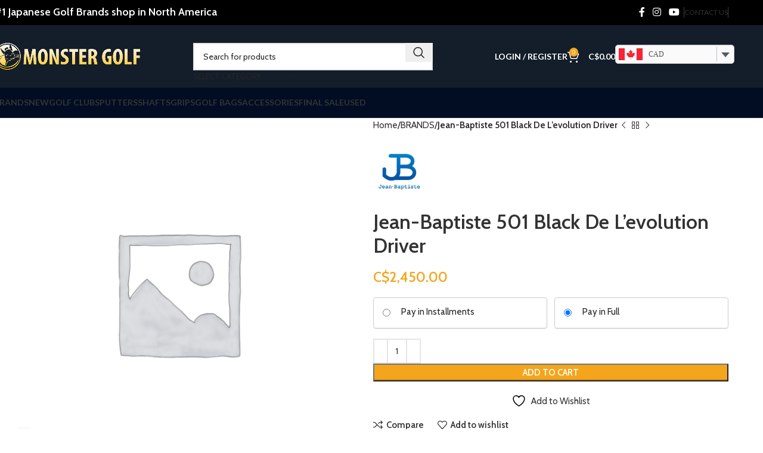

--- FILE ---
content_type: text/html; charset=UTF-8
request_url: https://monstergolfshop.com/product/jean-baptiste-501-black-de-levolution-driver/
body_size: 28996
content:
<!DOCTYPE html>
<html lang="en-US">
<head>
	<meta charset="UTF-8">
	<link rel="profile" href="https://gmpg.org/xfn/11">
	<link rel="pingback" href="https://monstergolfshop.com/xmlrpc.php">

					<script>document.documentElement.className = document.documentElement.className + ' yes-js js_active js'</script>
			<title>Jean-Baptiste 501 Black  De L’evolution Driver &#8211; Monster Golf Shop</title>
<meta name='robots' content='max-image-preview:large' />
	<style>img:is([sizes="auto" i], [sizes^="auto," i]) { contain-intrinsic-size: 3000px 1500px }</style>
	<link rel='dns-prefetch' href='//www.googletagmanager.com' />
<link rel='dns-prefetch' href='//fonts.googleapis.com' />
<link rel="alternate" type="application/rss+xml" title="Monster Golf Shop &raquo; Feed" href="https://monstergolfshop.com/feed/" />
<link rel="alternate" type="application/rss+xml" title="Monster Golf Shop &raquo; Comments Feed" href="https://monstergolfshop.com/comments/feed/" />
<link rel='stylesheet' id='sbi_styles-css' href='https://monstergolfshop.com/wp-content/plugins/instagram-feed/css/sbi-styles.min.css?ver=6.8.0' type='text/css' media='all' />
<link rel='stylesheet' id='wp-block-library-css' href='https://monstergolfshop.com/wp-includes/css/dist/block-library/style.min.css?ver=6.7.4' type='text/css' media='all' />
<style id='safe-svg-svg-icon-style-inline-css' type='text/css'>
.safe-svg-cover{text-align:center}.safe-svg-cover .safe-svg-inside{display:inline-block;max-width:100%}.safe-svg-cover svg{height:100%;max-height:100%;max-width:100%;width:100%}

</style>
<link rel='stylesheet' id='jquery-selectBox-css' href='https://monstergolfshop.com/wp-content/plugins/yith-woocommerce-wishlist/assets/css/jquery.selectBox.css?ver=1.2.0' type='text/css' media='all' />
<link rel='stylesheet' id='woocommerce_prettyPhoto_css-css' href='//monstergolfshop.com/wp-content/plugins/woocommerce/assets/css/prettyPhoto.css?ver=3.1.6' type='text/css' media='all' />
<link rel='stylesheet' id='yith-wcwl-main-css' href='https://monstergolfshop.com/wp-content/plugins/yith-woocommerce-wishlist/assets/css/style.css?ver=4.4.0' type='text/css' media='all' />
<style id='yith-wcwl-main-inline-css' type='text/css'>
 :root { --rounded-corners-radius: 16px; --add-to-cart-rounded-corners-radius: 16px; --feedback-duration: 3s } 
 :root { --rounded-corners-radius: 16px; --add-to-cart-rounded-corners-radius: 16px; --feedback-duration: 3s } 
</style>
<style id='classic-theme-styles-inline-css' type='text/css'>
/*! This file is auto-generated */
.wp-block-button__link{color:#fff;background-color:#32373c;border-radius:9999px;box-shadow:none;text-decoration:none;padding:calc(.667em + 2px) calc(1.333em + 2px);font-size:1.125em}.wp-block-file__button{background:#32373c;color:#fff;text-decoration:none}
</style>
<style id='global-styles-inline-css' type='text/css'>
:root{--wp--preset--aspect-ratio--square: 1;--wp--preset--aspect-ratio--4-3: 4/3;--wp--preset--aspect-ratio--3-4: 3/4;--wp--preset--aspect-ratio--3-2: 3/2;--wp--preset--aspect-ratio--2-3: 2/3;--wp--preset--aspect-ratio--16-9: 16/9;--wp--preset--aspect-ratio--9-16: 9/16;--wp--preset--color--black: #000000;--wp--preset--color--cyan-bluish-gray: #abb8c3;--wp--preset--color--white: #ffffff;--wp--preset--color--pale-pink: #f78da7;--wp--preset--color--vivid-red: #cf2e2e;--wp--preset--color--luminous-vivid-orange: #ff6900;--wp--preset--color--luminous-vivid-amber: #fcb900;--wp--preset--color--light-green-cyan: #7bdcb5;--wp--preset--color--vivid-green-cyan: #00d084;--wp--preset--color--pale-cyan-blue: #8ed1fc;--wp--preset--color--vivid-cyan-blue: #0693e3;--wp--preset--color--vivid-purple: #9b51e0;--wp--preset--gradient--vivid-cyan-blue-to-vivid-purple: linear-gradient(135deg,rgba(6,147,227,1) 0%,rgb(155,81,224) 100%);--wp--preset--gradient--light-green-cyan-to-vivid-green-cyan: linear-gradient(135deg,rgb(122,220,180) 0%,rgb(0,208,130) 100%);--wp--preset--gradient--luminous-vivid-amber-to-luminous-vivid-orange: linear-gradient(135deg,rgba(252,185,0,1) 0%,rgba(255,105,0,1) 100%);--wp--preset--gradient--luminous-vivid-orange-to-vivid-red: linear-gradient(135deg,rgba(255,105,0,1) 0%,rgb(207,46,46) 100%);--wp--preset--gradient--very-light-gray-to-cyan-bluish-gray: linear-gradient(135deg,rgb(238,238,238) 0%,rgb(169,184,195) 100%);--wp--preset--gradient--cool-to-warm-spectrum: linear-gradient(135deg,rgb(74,234,220) 0%,rgb(151,120,209) 20%,rgb(207,42,186) 40%,rgb(238,44,130) 60%,rgb(251,105,98) 80%,rgb(254,248,76) 100%);--wp--preset--gradient--blush-light-purple: linear-gradient(135deg,rgb(255,206,236) 0%,rgb(152,150,240) 100%);--wp--preset--gradient--blush-bordeaux: linear-gradient(135deg,rgb(254,205,165) 0%,rgb(254,45,45) 50%,rgb(107,0,62) 100%);--wp--preset--gradient--luminous-dusk: linear-gradient(135deg,rgb(255,203,112) 0%,rgb(199,81,192) 50%,rgb(65,88,208) 100%);--wp--preset--gradient--pale-ocean: linear-gradient(135deg,rgb(255,245,203) 0%,rgb(182,227,212) 50%,rgb(51,167,181) 100%);--wp--preset--gradient--electric-grass: linear-gradient(135deg,rgb(202,248,128) 0%,rgb(113,206,126) 100%);--wp--preset--gradient--midnight: linear-gradient(135deg,rgb(2,3,129) 0%,rgb(40,116,252) 100%);--wp--preset--font-size--small: 13px;--wp--preset--font-size--medium: 20px;--wp--preset--font-size--large: 36px;--wp--preset--font-size--x-large: 42px;--wp--preset--font-family--inter: "Inter", sans-serif;--wp--preset--font-family--cardo: Cardo;--wp--preset--spacing--20: 0.44rem;--wp--preset--spacing--30: 0.67rem;--wp--preset--spacing--40: 1rem;--wp--preset--spacing--50: 1.5rem;--wp--preset--spacing--60: 2.25rem;--wp--preset--spacing--70: 3.38rem;--wp--preset--spacing--80: 5.06rem;--wp--preset--shadow--natural: 6px 6px 9px rgba(0, 0, 0, 0.2);--wp--preset--shadow--deep: 12px 12px 50px rgba(0, 0, 0, 0.4);--wp--preset--shadow--sharp: 6px 6px 0px rgba(0, 0, 0, 0.2);--wp--preset--shadow--outlined: 6px 6px 0px -3px rgba(255, 255, 255, 1), 6px 6px rgba(0, 0, 0, 1);--wp--preset--shadow--crisp: 6px 6px 0px rgba(0, 0, 0, 1);}:where(.is-layout-flex){gap: 0.5em;}:where(.is-layout-grid){gap: 0.5em;}body .is-layout-flex{display: flex;}.is-layout-flex{flex-wrap: wrap;align-items: center;}.is-layout-flex > :is(*, div){margin: 0;}body .is-layout-grid{display: grid;}.is-layout-grid > :is(*, div){margin: 0;}:where(.wp-block-columns.is-layout-flex){gap: 2em;}:where(.wp-block-columns.is-layout-grid){gap: 2em;}:where(.wp-block-post-template.is-layout-flex){gap: 1.25em;}:where(.wp-block-post-template.is-layout-grid){gap: 1.25em;}.has-black-color{color: var(--wp--preset--color--black) !important;}.has-cyan-bluish-gray-color{color: var(--wp--preset--color--cyan-bluish-gray) !important;}.has-white-color{color: var(--wp--preset--color--white) !important;}.has-pale-pink-color{color: var(--wp--preset--color--pale-pink) !important;}.has-vivid-red-color{color: var(--wp--preset--color--vivid-red) !important;}.has-luminous-vivid-orange-color{color: var(--wp--preset--color--luminous-vivid-orange) !important;}.has-luminous-vivid-amber-color{color: var(--wp--preset--color--luminous-vivid-amber) !important;}.has-light-green-cyan-color{color: var(--wp--preset--color--light-green-cyan) !important;}.has-vivid-green-cyan-color{color: var(--wp--preset--color--vivid-green-cyan) !important;}.has-pale-cyan-blue-color{color: var(--wp--preset--color--pale-cyan-blue) !important;}.has-vivid-cyan-blue-color{color: var(--wp--preset--color--vivid-cyan-blue) !important;}.has-vivid-purple-color{color: var(--wp--preset--color--vivid-purple) !important;}.has-black-background-color{background-color: var(--wp--preset--color--black) !important;}.has-cyan-bluish-gray-background-color{background-color: var(--wp--preset--color--cyan-bluish-gray) !important;}.has-white-background-color{background-color: var(--wp--preset--color--white) !important;}.has-pale-pink-background-color{background-color: var(--wp--preset--color--pale-pink) !important;}.has-vivid-red-background-color{background-color: var(--wp--preset--color--vivid-red) !important;}.has-luminous-vivid-orange-background-color{background-color: var(--wp--preset--color--luminous-vivid-orange) !important;}.has-luminous-vivid-amber-background-color{background-color: var(--wp--preset--color--luminous-vivid-amber) !important;}.has-light-green-cyan-background-color{background-color: var(--wp--preset--color--light-green-cyan) !important;}.has-vivid-green-cyan-background-color{background-color: var(--wp--preset--color--vivid-green-cyan) !important;}.has-pale-cyan-blue-background-color{background-color: var(--wp--preset--color--pale-cyan-blue) !important;}.has-vivid-cyan-blue-background-color{background-color: var(--wp--preset--color--vivid-cyan-blue) !important;}.has-vivid-purple-background-color{background-color: var(--wp--preset--color--vivid-purple) !important;}.has-black-border-color{border-color: var(--wp--preset--color--black) !important;}.has-cyan-bluish-gray-border-color{border-color: var(--wp--preset--color--cyan-bluish-gray) !important;}.has-white-border-color{border-color: var(--wp--preset--color--white) !important;}.has-pale-pink-border-color{border-color: var(--wp--preset--color--pale-pink) !important;}.has-vivid-red-border-color{border-color: var(--wp--preset--color--vivid-red) !important;}.has-luminous-vivid-orange-border-color{border-color: var(--wp--preset--color--luminous-vivid-orange) !important;}.has-luminous-vivid-amber-border-color{border-color: var(--wp--preset--color--luminous-vivid-amber) !important;}.has-light-green-cyan-border-color{border-color: var(--wp--preset--color--light-green-cyan) !important;}.has-vivid-green-cyan-border-color{border-color: var(--wp--preset--color--vivid-green-cyan) !important;}.has-pale-cyan-blue-border-color{border-color: var(--wp--preset--color--pale-cyan-blue) !important;}.has-vivid-cyan-blue-border-color{border-color: var(--wp--preset--color--vivid-cyan-blue) !important;}.has-vivid-purple-border-color{border-color: var(--wp--preset--color--vivid-purple) !important;}.has-vivid-cyan-blue-to-vivid-purple-gradient-background{background: var(--wp--preset--gradient--vivid-cyan-blue-to-vivid-purple) !important;}.has-light-green-cyan-to-vivid-green-cyan-gradient-background{background: var(--wp--preset--gradient--light-green-cyan-to-vivid-green-cyan) !important;}.has-luminous-vivid-amber-to-luminous-vivid-orange-gradient-background{background: var(--wp--preset--gradient--luminous-vivid-amber-to-luminous-vivid-orange) !important;}.has-luminous-vivid-orange-to-vivid-red-gradient-background{background: var(--wp--preset--gradient--luminous-vivid-orange-to-vivid-red) !important;}.has-very-light-gray-to-cyan-bluish-gray-gradient-background{background: var(--wp--preset--gradient--very-light-gray-to-cyan-bluish-gray) !important;}.has-cool-to-warm-spectrum-gradient-background{background: var(--wp--preset--gradient--cool-to-warm-spectrum) !important;}.has-blush-light-purple-gradient-background{background: var(--wp--preset--gradient--blush-light-purple) !important;}.has-blush-bordeaux-gradient-background{background: var(--wp--preset--gradient--blush-bordeaux) !important;}.has-luminous-dusk-gradient-background{background: var(--wp--preset--gradient--luminous-dusk) !important;}.has-pale-ocean-gradient-background{background: var(--wp--preset--gradient--pale-ocean) !important;}.has-electric-grass-gradient-background{background: var(--wp--preset--gradient--electric-grass) !important;}.has-midnight-gradient-background{background: var(--wp--preset--gradient--midnight) !important;}.has-small-font-size{font-size: var(--wp--preset--font-size--small) !important;}.has-medium-font-size{font-size: var(--wp--preset--font-size--medium) !important;}.has-large-font-size{font-size: var(--wp--preset--font-size--large) !important;}.has-x-large-font-size{font-size: var(--wp--preset--font-size--x-large) !important;}
:where(.wp-block-post-template.is-layout-flex){gap: 1.25em;}:where(.wp-block-post-template.is-layout-grid){gap: 1.25em;}
:where(.wp-block-columns.is-layout-flex){gap: 2em;}:where(.wp-block-columns.is-layout-grid){gap: 2em;}
:root :where(.wp-block-pullquote){font-size: 1.5em;line-height: 1.6;}
</style>
<link rel='stylesheet' id='stripe-handler-ng-style-css' href='https://monstergolfshop.com/wp-content/plugins/stripe-payments/public/assets/css/public.css?ver=2.0.91' type='text/css' media='all' />
<style id='woocommerce-inline-inline-css' type='text/css'>
.woocommerce form .form-row .required { visibility: visible; }
</style>
<link rel='stylesheet' id='wc-deposits-frontend-css' href='https://monstergolfshop.com/wp-content/plugins/woocommerce-deposits/build/frontend.css?ver=2.3.5' type='text/css' media='all' />
<link rel='stylesheet' id='brands-styles-css' href='https://monstergolfshop.com/wp-content/plugins/woocommerce/assets/css/brands.css?ver=9.6.1' type='text/css' media='all' />
<link rel='stylesheet' id='ekit-widget-styles-css' href='https://monstergolfshop.com/wp-content/plugins/elementskit-lite/widgets/init/assets/css/widget-styles.css?ver=3.4.8' type='text/css' media='all' />
<link rel='stylesheet' id='ekit-responsive-css' href='https://monstergolfshop.com/wp-content/plugins/elementskit-lite/widgets/init/assets/css/responsive.css?ver=3.4.8' type='text/css' media='all' />
<link rel='stylesheet' id='js_composer_front-css' href='https://monstergolfshop.com/wp-content/plugins/js_composer/assets/css/js_composer.min.css?ver=8.1' type='text/css' media='all' />
<link rel='stylesheet' id='woodmart-style-css' href='https://monstergolfshop.com/wp-content/themes/woodmart/css/parts/base.min.css?ver=8.0.6' type='text/css' media='all' />
<link rel='stylesheet' id='wd-helpers-wpb-elem-css' href='https://monstergolfshop.com/wp-content/themes/woodmart/css/parts/helpers-wpb-elem.min.css?ver=8.0.6' type='text/css' media='all' />
<link rel='stylesheet' id='wd-widget-wd-recent-posts-css' href='https://monstergolfshop.com/wp-content/themes/woodmart/css/parts/widget-wd-recent-posts.min.css?ver=8.0.6' type='text/css' media='all' />
<link rel='stylesheet' id='wd-widget-wd-layered-nav-css' href='https://monstergolfshop.com/wp-content/themes/woodmart/css/parts/woo-widget-wd-layered-nav.min.css?ver=8.0.6' type='text/css' media='all' />
<link rel='stylesheet' id='wd-woo-mod-swatches-base-css' href='https://monstergolfshop.com/wp-content/themes/woodmart/css/parts/woo-mod-swatches-base.min.css?ver=8.0.6' type='text/css' media='all' />
<link rel='stylesheet' id='wd-woo-mod-swatches-filter-css' href='https://monstergolfshop.com/wp-content/themes/woodmart/css/parts/woo-mod-swatches-filter.min.css?ver=8.0.6' type='text/css' media='all' />
<link rel='stylesheet' id='wd-widget-product-cat-css' href='https://monstergolfshop.com/wp-content/themes/woodmart/css/parts/woo-widget-product-cat.min.css?ver=8.0.6' type='text/css' media='all' />
<link rel='stylesheet' id='wd-widget-product-list-css' href='https://monstergolfshop.com/wp-content/themes/woodmart/css/parts/woo-widget-product-list.min.css?ver=8.0.6' type='text/css' media='all' />
<link rel='stylesheet' id='wd-widget-slider-price-filter-css' href='https://monstergolfshop.com/wp-content/themes/woodmart/css/parts/woo-widget-slider-price-filter.min.css?ver=8.0.6' type='text/css' media='all' />
<link rel='stylesheet' id='wd-wpcf7-css' href='https://monstergolfshop.com/wp-content/themes/woodmart/css/parts/int-wpcf7.min.css?ver=8.0.6' type='text/css' media='all' />
<link rel='stylesheet' id='wd-woo-curr-switch-css' href='https://monstergolfshop.com/wp-content/themes/woodmart/css/parts/int-woo-curr-switch.min.css?ver=8.0.6' type='text/css' media='all' />
<link rel='stylesheet' id='wd-revolution-slider-css' href='https://monstergolfshop.com/wp-content/themes/woodmart/css/parts/int-rev-slider.min.css?ver=8.0.6' type='text/css' media='all' />
<link rel='stylesheet' id='wd-woo-yith-wishlist-css' href='https://monstergolfshop.com/wp-content/themes/woodmart/css/parts/int-woo-yith-wishlist.min.css?ver=8.0.6' type='text/css' media='all' />
<link rel='stylesheet' id='wd-page-my-account-css' href='https://monstergolfshop.com/wp-content/themes/woodmart/css/parts/woo-page-my-account.min.css?ver=8.0.6' type='text/css' media='all' />
<link rel='stylesheet' id='wd-elementor-pro-base-css' href='https://monstergolfshop.com/wp-content/themes/woodmart/css/parts/int-elementor-pro.min.css?ver=8.0.6' type='text/css' media='all' />
<link rel='stylesheet' id='wd-wpbakery-base-css' href='https://monstergolfshop.com/wp-content/themes/woodmart/css/parts/int-wpb-base.min.css?ver=8.0.6' type='text/css' media='all' />
<link rel='stylesheet' id='wd-wpbakery-base-deprecated-css' href='https://monstergolfshop.com/wp-content/themes/woodmart/css/parts/int-wpb-base-deprecated.min.css?ver=8.0.6' type='text/css' media='all' />
<link rel='stylesheet' id='wd-notices-fixed-css' href='https://monstergolfshop.com/wp-content/themes/woodmart/css/parts/woo-opt-sticky-notices-old.min.css?ver=8.0.6' type='text/css' media='all' />
<link rel='stylesheet' id='wd-woocommerce-base-css' href='https://monstergolfshop.com/wp-content/themes/woodmart/css/parts/woocommerce-base.min.css?ver=8.0.6' type='text/css' media='all' />
<link rel='stylesheet' id='wd-mod-star-rating-css' href='https://monstergolfshop.com/wp-content/themes/woodmart/css/parts/mod-star-rating.min.css?ver=8.0.6' type='text/css' media='all' />
<link rel='stylesheet' id='wd-woo-el-track-order-css' href='https://monstergolfshop.com/wp-content/themes/woodmart/css/parts/woo-el-track-order.min.css?ver=8.0.6' type='text/css' media='all' />
<link rel='stylesheet' id='wd-woocommerce-block-notices-css' href='https://monstergolfshop.com/wp-content/themes/woodmart/css/parts/woo-mod-block-notices.min.css?ver=8.0.6' type='text/css' media='all' />
<link rel='stylesheet' id='wd-woo-mod-quantity-css' href='https://monstergolfshop.com/wp-content/themes/woodmart/css/parts/woo-mod-quantity.min.css?ver=8.0.6' type='text/css' media='all' />
<link rel='stylesheet' id='wd-woo-single-prod-el-base-css' href='https://monstergolfshop.com/wp-content/themes/woodmart/css/parts/woo-single-prod-el-base.min.css?ver=8.0.6' type='text/css' media='all' />
<link rel='stylesheet' id='wd-woo-mod-stock-status-css' href='https://monstergolfshop.com/wp-content/themes/woodmart/css/parts/woo-mod-stock-status.min.css?ver=8.0.6' type='text/css' media='all' />
<link rel='stylesheet' id='wd-woo-mod-shop-attributes-css' href='https://monstergolfshop.com/wp-content/themes/woodmart/css/parts/woo-mod-shop-attributes.min.css?ver=8.0.6' type='text/css' media='all' />
<link rel='stylesheet' id='wd-wp-blocks-css' href='https://monstergolfshop.com/wp-content/themes/woodmart/css/parts/wp-blocks.min.css?ver=8.0.6' type='text/css' media='all' />
<link rel='stylesheet' id='wd-header-base-css' href='https://monstergolfshop.com/wp-content/themes/woodmart/css/parts/header-base.min.css?ver=8.0.6' type='text/css' media='all' />
<link rel='stylesheet' id='wd-mod-tools-css' href='https://monstergolfshop.com/wp-content/themes/woodmart/css/parts/mod-tools.min.css?ver=8.0.6' type='text/css' media='all' />
<link rel='stylesheet' id='wd-header-elements-base-css' href='https://monstergolfshop.com/wp-content/themes/woodmart/css/parts/header-el-base.min.css?ver=8.0.6' type='text/css' media='all' />
<link rel='stylesheet' id='wd-social-icons-css' href='https://monstergolfshop.com/wp-content/themes/woodmart/css/parts/el-social-icons.min.css?ver=8.0.6' type='text/css' media='all' />
<link rel='stylesheet' id='wd-header-search-css' href='https://monstergolfshop.com/wp-content/themes/woodmart/css/parts/header-el-search.min.css?ver=8.0.6' type='text/css' media='all' />
<link rel='stylesheet' id='wd-header-search-form-css' href='https://monstergolfshop.com/wp-content/themes/woodmart/css/parts/header-el-search-form.min.css?ver=8.0.6' type='text/css' media='all' />
<link rel='stylesheet' id='wd-wd-search-results-css' href='https://monstergolfshop.com/wp-content/themes/woodmart/css/parts/wd-search-results.min.css?ver=8.0.6' type='text/css' media='all' />
<link rel='stylesheet' id='wd-wd-search-form-css' href='https://monstergolfshop.com/wp-content/themes/woodmart/css/parts/wd-search-form.min.css?ver=8.0.6' type='text/css' media='all' />
<link rel='stylesheet' id='wd-wd-search-cat-css' href='https://monstergolfshop.com/wp-content/themes/woodmart/css/parts/wd-search-cat.min.css?ver=8.0.6' type='text/css' media='all' />
<link rel='stylesheet' id='wd-woo-mod-login-form-css' href='https://monstergolfshop.com/wp-content/themes/woodmart/css/parts/woo-mod-login-form.min.css?ver=8.0.6' type='text/css' media='all' />
<link rel='stylesheet' id='wd-header-my-account-css' href='https://monstergolfshop.com/wp-content/themes/woodmart/css/parts/header-el-my-account.min.css?ver=8.0.6' type='text/css' media='all' />
<link rel='stylesheet' id='wd-header-cart-side-css' href='https://monstergolfshop.com/wp-content/themes/woodmart/css/parts/header-el-cart-side.min.css?ver=8.0.6' type='text/css' media='all' />
<link rel='stylesheet' id='wd-header-cart-css' href='https://monstergolfshop.com/wp-content/themes/woodmart/css/parts/header-el-cart.min.css?ver=8.0.6' type='text/css' media='all' />
<link rel='stylesheet' id='wd-widget-shopping-cart-css' href='https://monstergolfshop.com/wp-content/themes/woodmart/css/parts/woo-widget-shopping-cart.min.css?ver=8.0.6' type='text/css' media='all' />
<link rel='stylesheet' id='wd-header-mobile-nav-dropdown-css' href='https://monstergolfshop.com/wp-content/themes/woodmart/css/parts/header-el-mobile-nav-dropdown.min.css?ver=8.0.6' type='text/css' media='all' />
<link rel='stylesheet' id='wd-page-title-css' href='https://monstergolfshop.com/wp-content/themes/woodmart/css/parts/page-title.min.css?ver=8.0.6' type='text/css' media='all' />
<link rel='stylesheet' id='wd-woo-single-prod-predefined-css' href='https://monstergolfshop.com/wp-content/themes/woodmart/css/parts/woo-single-prod-predefined.min.css?ver=8.0.6' type='text/css' media='all' />
<link rel='stylesheet' id='wd-woo-single-prod-and-quick-view-predefined-css' href='https://monstergolfshop.com/wp-content/themes/woodmart/css/parts/woo-single-prod-and-quick-view-predefined.min.css?ver=8.0.6' type='text/css' media='all' />
<link rel='stylesheet' id='wd-woo-single-prod-el-tabs-predefined-css' href='https://monstergolfshop.com/wp-content/themes/woodmart/css/parts/woo-single-prod-el-tabs-predefined.min.css?ver=8.0.6' type='text/css' media='all' />
<link rel='stylesheet' id='wd-woo-single-prod-el-gallery-css' href='https://monstergolfshop.com/wp-content/themes/woodmart/css/parts/woo-single-prod-el-gallery.min.css?ver=8.0.6' type='text/css' media='all' />
<link rel='stylesheet' id='wd-swiper-css' href='https://monstergolfshop.com/wp-content/themes/woodmart/css/parts/lib-swiper.min.css?ver=8.0.6' type='text/css' media='all' />
<link rel='stylesheet' id='wd-swiper-arrows-css' href='https://monstergolfshop.com/wp-content/themes/woodmart/css/parts/lib-swiper-arrows.min.css?ver=8.0.6' type='text/css' media='all' />
<link rel='stylesheet' id='wd-photoswipe-css' href='https://monstergolfshop.com/wp-content/themes/woodmart/css/parts/lib-photoswipe.min.css?ver=8.0.6' type='text/css' media='all' />
<link rel='stylesheet' id='wd-woo-single-prod-el-navigation-css' href='https://monstergolfshop.com/wp-content/themes/woodmart/css/parts/woo-single-prod-el-navigation.min.css?ver=8.0.6' type='text/css' media='all' />
<link rel='stylesheet' id='wd-tabs-css' href='https://monstergolfshop.com/wp-content/themes/woodmart/css/parts/el-tabs.min.css?ver=8.0.6' type='text/css' media='all' />
<link rel='stylesheet' id='wd-woo-single-prod-el-tabs-opt-layout-tabs-css' href='https://monstergolfshop.com/wp-content/themes/woodmart/css/parts/woo-single-prod-el-tabs-opt-layout-tabs.min.css?ver=8.0.6' type='text/css' media='all' />
<link rel='stylesheet' id='wd-accordion-css' href='https://monstergolfshop.com/wp-content/themes/woodmart/css/parts/el-accordion.min.css?ver=8.0.6' type='text/css' media='all' />
<link rel='stylesheet' id='wd-accordion-elem-wpb-css' href='https://monstergolfshop.com/wp-content/themes/woodmart/css/parts/el-accordion-wpb-elem.min.css?ver=8.0.6' type='text/css' media='all' />
<link rel='stylesheet' id='wd-product-loop-css' href='https://monstergolfshop.com/wp-content/themes/woodmart/css/parts/woo-product-loop.min.css?ver=8.0.6' type='text/css' media='all' />
<link rel='stylesheet' id='wd-product-loop-standard-css' href='https://monstergolfshop.com/wp-content/themes/woodmart/css/parts/woo-product-loop-standard.min.css?ver=8.0.6' type='text/css' media='all' />
<link rel='stylesheet' id='wd-woo-mod-add-btn-replace-css' href='https://monstergolfshop.com/wp-content/themes/woodmart/css/parts/woo-mod-add-btn-replace.min.css?ver=8.0.6' type='text/css' media='all' />
<link rel='stylesheet' id='wd-woo-mod-product-labels-css' href='https://monstergolfshop.com/wp-content/themes/woodmart/css/parts/woo-mod-product-labels.min.css?ver=8.0.6' type='text/css' media='all' />
<link rel='stylesheet' id='wd-woo-mod-product-labels-round-css' href='https://monstergolfshop.com/wp-content/themes/woodmart/css/parts/woo-mod-product-labels-round.min.css?ver=8.0.6' type='text/css' media='all' />
<link rel='stylesheet' id='wd-mfp-popup-css' href='https://monstergolfshop.com/wp-content/themes/woodmart/css/parts/lib-magnific-popup.min.css?ver=8.0.6' type='text/css' media='all' />
<link rel='stylesheet' id='wd-swiper-pagin-css' href='https://monstergolfshop.com/wp-content/themes/woodmart/css/parts/lib-swiper-pagin.min.css?ver=8.0.6' type='text/css' media='all' />
<link rel='stylesheet' id='wd-footer-base-css' href='https://monstergolfshop.com/wp-content/themes/woodmart/css/parts/footer-base.min.css?ver=8.0.6' type='text/css' media='all' />
<link rel='stylesheet' id='wd-scroll-top-css' href='https://monstergolfshop.com/wp-content/themes/woodmart/css/parts/opt-scrolltotop.min.css?ver=8.0.6' type='text/css' media='all' />
<link rel='stylesheet' id='xts-style-theme_settings_default-css' href='https://monstergolfshop.com/wp-content/uploads/2025/02/xts-theme_settings_default-1739220303.css?ver=8.0.6' type='text/css' media='all' />
<link rel='stylesheet' id='xts-google-fonts-css' href='https://fonts.googleapis.com/css?family=Cabin%3A400%2C600%7CLato%3A400%2C700&#038;ver=8.0.6' type='text/css' media='all' />
<script type="text/javascript" src="https://monstergolfshop.com/wp-includes/js/jquery/jquery.min.js?ver=3.7.1" id="jquery-core-js"></script>
<script type="text/javascript" src="https://monstergolfshop.com/wp-includes/js/jquery/jquery-migrate.min.js?ver=3.4.1" id="jquery-migrate-js"></script>
<script type="text/javascript" src="//monstergolfshop.com/wp-content/plugins/revslider/sr6/assets/js/rbtools.min.js?ver=6.7.27" async id="tp-tools-js"></script>
<script type="text/javascript" src="//monstergolfshop.com/wp-content/plugins/revslider/sr6/assets/js/rs6.min.js?ver=6.7.27" async id="revmin-js"></script>
<script type="text/javascript" src="https://monstergolfshop.com/wp-content/plugins/woocommerce/assets/js/jquery-blockui/jquery.blockUI.min.js?ver=2.7.0-wc.9.6.1" id="jquery-blockui-js" data-wp-strategy="defer"></script>
<script type="text/javascript" id="wc-add-to-cart-js-extra">
/* <![CDATA[ */
var wc_add_to_cart_params = {"ajax_url":"\/wp-admin\/admin-ajax.php","wc_ajax_url":"\/?wc-ajax=%%endpoint%%","i18n_view_cart":"View cart","cart_url":"https:\/\/monstergolfshop.com\/cart\/","is_cart":"","cart_redirect_after_add":"no"};
/* ]]> */
</script>
<script type="text/javascript" src="https://monstergolfshop.com/wp-content/plugins/woocommerce/assets/js/frontend/add-to-cart.min.js?ver=9.6.1" id="wc-add-to-cart-js" data-wp-strategy="defer"></script>
<script type="text/javascript" src="https://monstergolfshop.com/wp-content/plugins/woocommerce/assets/js/zoom/jquery.zoom.min.js?ver=1.7.21-wc.9.6.1" id="zoom-js" defer="defer" data-wp-strategy="defer"></script>
<script type="text/javascript" id="wc-single-product-js-extra">
/* <![CDATA[ */
var wc_single_product_params = {"i18n_required_rating_text":"Please select a rating","i18n_product_gallery_trigger_text":"View full-screen image gallery","review_rating_required":"yes","flexslider":{"rtl":false,"animation":"slide","smoothHeight":true,"directionNav":false,"controlNav":"thumbnails","slideshow":false,"animationSpeed":500,"animationLoop":false,"allowOneSlide":false},"zoom_enabled":"","zoom_options":[],"photoswipe_enabled":"","photoswipe_options":{"shareEl":false,"closeOnScroll":false,"history":false,"hideAnimationDuration":0,"showAnimationDuration":0},"flexslider_enabled":""};
/* ]]> */
</script>
<script type="text/javascript" src="https://monstergolfshop.com/wp-content/plugins/woocommerce/assets/js/frontend/single-product.min.js?ver=9.6.1" id="wc-single-product-js" defer="defer" data-wp-strategy="defer"></script>
<script type="text/javascript" src="https://monstergolfshop.com/wp-content/plugins/woocommerce/assets/js/js-cookie/js.cookie.min.js?ver=2.1.4-wc.9.6.1" id="js-cookie-js" data-wp-strategy="defer"></script>
<script type="text/javascript" src="https://monstergolfshop.com/wp-content/plugins/js_composer/assets/js/vendors/woocommerce-add-to-cart.js?ver=8.1" id="vc_woocommerce-add-to-cart-js-js"></script>

<!-- Google tag (gtag.js) snippet added by Site Kit -->
<!-- Google Analytics snippet added by Site Kit -->
<script type="text/javascript" src="https://www.googletagmanager.com/gtag/js?id=GT-TNGDHW9K" id="google_gtagjs-js" async></script>
<script type="text/javascript" id="google_gtagjs-js-after">
/* <![CDATA[ */
window.dataLayer = window.dataLayer || [];function gtag(){dataLayer.push(arguments);}
gtag("set","linker",{"domains":["monstergolfshop.com"]});
gtag("js", new Date());
gtag("set", "developer_id.dZTNiMT", true);
gtag("config", "GT-TNGDHW9K");
 window._googlesitekit = window._googlesitekit || {}; window._googlesitekit.throttledEvents = []; window._googlesitekit.gtagEvent = (name, data) => { var key = JSON.stringify( { name, data } ); if ( !! window._googlesitekit.throttledEvents[ key ] ) { return; } window._googlesitekit.throttledEvents[ key ] = true; setTimeout( () => { delete window._googlesitekit.throttledEvents[ key ]; }, 5 ); gtag( "event", name, { ...data, event_source: "site-kit" } ); }; 
/* ]]> */
</script>
<script type="text/javascript" src="https://monstergolfshop.com/wp-content/themes/woodmart/js/libs/device.min.js?ver=8.0.6" id="wd-device-library-js"></script>
<script type="text/javascript" src="https://monstergolfshop.com/wp-content/themes/woodmart/js/scripts/global/scrollBar.min.js?ver=8.0.6" id="wd-scrollbar-js"></script>
<script></script><link rel="https://api.w.org/" href="https://monstergolfshop.com/wp-json/" /><link rel="alternate" title="JSON" type="application/json" href="https://monstergolfshop.com/wp-json/wp/v2/product/3497" /><link rel="EditURI" type="application/rsd+xml" title="RSD" href="https://monstergolfshop.com/xmlrpc.php?rsd" />
<meta name="generator" content="WordPress 6.7.4" />
<meta name="generator" content="WooCommerce 9.6.1" />
<link rel="canonical" href="https://monstergolfshop.com/product/jean-baptiste-501-black-de-levolution-driver/" />
<link rel='shortlink' href='https://monstergolfshop.com/?p=3497' />
<link rel="alternate" title="oEmbed (JSON)" type="application/json+oembed" href="https://monstergolfshop.com/wp-json/oembed/1.0/embed?url=https%3A%2F%2Fmonstergolfshop.com%2Fproduct%2Fjean-baptiste-501-black-de-levolution-driver%2F" />
<link rel="alternate" title="oEmbed (XML)" type="text/xml+oembed" href="https://monstergolfshop.com/wp-json/oembed/1.0/embed?url=https%3A%2F%2Fmonstergolfshop.com%2Fproduct%2Fjean-baptiste-501-black-de-levolution-driver%2F&#038;format=xml" />
<meta name="generator" content="Redux 4.5.7" /><!-- start Simple Custom CSS and JS -->
<style type="text/css">
/* Add your CSS code here.

For example:
.example {
    color: red;
}

For brushing up on your CSS knowledge, check out http://www.w3schools.com/css/css_syntax.asp

End of comment */ 

.menu-item-design-sized .sub-menu-dropdown {
    padding-top: 0px;
}
.menu-mega-dropdown ul.sub-menu {margin-bottom:20px}
.menu-mega-dropdown .sub-menu > li > a span {font-weight:300; color:#666}
.menu-mega-dropdown .sub-menu > li {
    margin-top: 15px;
    margin-bottom:0;
}


/* top menu BRANDS submenu   */
.menu-item-4219.menu-item-design-sized > .sub-menu-dropdown {
    padding-left: 0;
    padding-right: 0;
}
.menu-item-371.menu-item-design-sized > .sub-menu-dropdown  {
    padding-left: 0;
    padding-right: 0;
}

#post-1724 .columns-6 .category-grid-item.col-6 {
    -ms-flex: 0 0 16.5%;
    flex: 0 0 16.5%;
    max-width: 16.5%;
}

#post-1724 .columns-6 .cat-design-default .hover-mask {
 display:none; 
}

/*  footer maring adjustment  
.footer-container .footer-sidebar { margin-bottom:0}
.footer-container .footer-sidebar .footer-column { margin-bottom:0}
*/
/* filter by Brand */
.woodmart-woocommerce-layered-nav .swatches-large.swatches-brands .filter-swatch > span, .woodmart-pf-dropdown .swatches-large.swatches-brands .filter-swatch > span {
    width: 85px;
    height: 85px;
  border:1px solid #eeeeee;
}
.woodmart-woocommerce-layered-nav .swatches-display-double li {
    -webkit-box-flex: 1;
    -ms-flex: 1 1 50%;
    flex: 1 1 33%;
    max-width: 33%;
    padding-right: 5px;
    padding-left: 5px;
}
.woodmart-woocommerce-layered-nav .woodmart-scroll-content {
    max-height: 420px !important;
}

/* brands carusel  */
.brands-widget .brand-item img {
    max-height: 160px;
}

/* category menus  */
.sub-sub-menu .item-label-primary a .nav-link-text { font-size:16px; color:#333333}

/* currency   */
.whb-header .whb-row:not(.whb-top-bar) form.woocommerce-currency-switcher-form select {
    display: none;
}
.woocommerce-currency-switcher-form .wSelect-theme-classic .wSelect-options {
    height: 100% !important;
}
.whb-header form.woocommerce-currency-switcher-form {
    width: 200px;
}

/* register page   */
.woocommerce-form-register.register .woocommerce-Button { margin-top:20px}

/* merchant application form - wpForms  */
#post-4915 div.wpforms-container-full .wpforms-form button[type=submit] { background:#DD9619; color:#ffffff}

/* product page - variation option - clear button - visible */
.reset_variations {
    opacity: 100 !important;
    color: #ff3131;
    visibility: visible !important;
}</style>
<!-- end Simple Custom CSS and JS -->
<meta name="generator" content="Site Kit by Google 1.165.0" />		<meta name="abstract" content="Monster Golf Shop">
		<meta name="author" content="monstergolfshop">
		<meta name="classification" content="Golf,club,shopping">
		<meta name="copyright" content="Copyright Monster Golf Shop - All rights Reserved.">
		<meta name="designer" content="XTemos">
		<meta name="distribution" content="Global">
		<meta name="language" content="en-US">
		<meta name="publisher" content="Monster Golf Shop">
		<meta name="rating" content="General">
		<meta name="resource-type" content="Document">
		<meta name="revisit-after" content="3">
		<meta name="subject" content="Golf,Club,Monster,Japanese,Accessories">
		<meta name="robots" content="index,follow">
		<meta name="description" content="Monster Golf Shop, Premium Japanese Golf Club Shop.">
<meta name="keywords" content="Golf,Club,Monster,Japanese,Accessories">
<meta name="viewport" content="width=device-width">
<meta name="viewport" content="">
<meta http-equiv="X-UA-Compatible" content="IE=edge,chrome=1">
<meta http-equiv="Cache-Control" content="no-cache">
<meta http-equiv="pragma" content="no-cache" />
<meta property="og:title" content="Monster Golf Shop, Premium Japanese Golf Club Shop." />
<meta property='og:image' content='https://monstergolfshop.com/wp-content/uploads/2019/02/MonsterGolfYlogo-og-3.jpg' />
<meta property="og:site_name" content="Monster Golf Shop, Premium Japanese Golf Club Shop." />
<meta property='og:url' content='https://monstergolfshop.com/' />
<!-- Event snippet for [0d32] Google for WooCommerce purchase action conversion page --> <script> gtag('event', 'conversion', { 'send_to': 'AW-16986931969/bgANCPv9lrUaEIGGgKQ_', 'value': 0.0, 'currency': 'CAD', 'transaction_id': '' }); </script>

<!-- Google tag (gtag.js) -->
<script async src="https://www.googletagmanager.com/gtag/js?id=AW-16986931969"></script>
<script>
  window.dataLayer = window.dataLayer || [];
  function gtag(){dataLayer.push(arguments);}
  gtag('js', new Date());
  gtag('config', 'AW-16986931969');
</script><!-- Google site verification - Google for WooCommerce -->
<meta name="google-site-verification" content="G-NTOp4ZCC80spxgTxWN7EsFC2yBC2bZG_tOZcjENes" />
					<meta name="viewport" content="width=device-width, initial-scale=1.0, maximum-scale=1.0, user-scalable=no">
										<noscript><style>.woocommerce-product-gallery{ opacity: 1 !important; }</style></noscript>
	<meta name="generator" content="Elementor 3.27.3; features: additional_custom_breakpoints; settings: css_print_method-external, google_font-enabled, font_display-auto">
			<style>
				.e-con.e-parent:nth-of-type(n+4):not(.e-lazyloaded):not(.e-no-lazyload),
				.e-con.e-parent:nth-of-type(n+4):not(.e-lazyloaded):not(.e-no-lazyload) * {
					background-image: none !important;
				}
				@media screen and (max-height: 1024px) {
					.e-con.e-parent:nth-of-type(n+3):not(.e-lazyloaded):not(.e-no-lazyload),
					.e-con.e-parent:nth-of-type(n+3):not(.e-lazyloaded):not(.e-no-lazyload) * {
						background-image: none !important;
					}
				}
				@media screen and (max-height: 640px) {
					.e-con.e-parent:nth-of-type(n+2):not(.e-lazyloaded):not(.e-no-lazyload),
					.e-con.e-parent:nth-of-type(n+2):not(.e-lazyloaded):not(.e-no-lazyload) * {
						background-image: none !important;
					}
				}
			</style>
			<meta name="generator" content="Powered by WPBakery Page Builder - drag and drop page builder for WordPress."/>
<meta name="generator" content="Powered by Slider Revolution 6.7.27 - responsive, Mobile-Friendly Slider Plugin for WordPress with comfortable drag and drop interface." />
<style class='wp-fonts-local' type='text/css'>
@font-face{font-family:Inter;font-style:normal;font-weight:300 900;font-display:fallback;src:url('https://monstergolfshop.com/wp-content/plugins/woocommerce/assets/fonts/Inter-VariableFont_slnt,wght.woff2') format('woff2');font-stretch:normal;}
@font-face{font-family:Cardo;font-style:normal;font-weight:400;font-display:fallback;src:url('https://monstergolfshop.com/wp-content/plugins/woocommerce/assets/fonts/cardo_normal_400.woff2') format('woff2');}
</style>
<link rel="icon" href="https://monstergolfshop.com/wp-content/uploads/2023/04/monpapi-1.png" sizes="32x32" />
<link rel="icon" href="https://monstergolfshop.com/wp-content/uploads/2023/04/monpapi-1.png" sizes="192x192" />
<link rel="apple-touch-icon" href="https://monstergolfshop.com/wp-content/uploads/2023/04/monpapi-1.png" />
<meta name="msapplication-TileImage" content="https://monstergolfshop.com/wp-content/uploads/2023/04/monpapi-1.png" />
<script>function setREVStartSize(e){
			//window.requestAnimationFrame(function() {
				window.RSIW = window.RSIW===undefined ? window.innerWidth : window.RSIW;
				window.RSIH = window.RSIH===undefined ? window.innerHeight : window.RSIH;
				try {
					var pw = document.getElementById(e.c).parentNode.offsetWidth,
						newh;
					pw = pw===0 || isNaN(pw) || (e.l=="fullwidth" || e.layout=="fullwidth") ? window.RSIW : pw;
					e.tabw = e.tabw===undefined ? 0 : parseInt(e.tabw);
					e.thumbw = e.thumbw===undefined ? 0 : parseInt(e.thumbw);
					e.tabh = e.tabh===undefined ? 0 : parseInt(e.tabh);
					e.thumbh = e.thumbh===undefined ? 0 : parseInt(e.thumbh);
					e.tabhide = e.tabhide===undefined ? 0 : parseInt(e.tabhide);
					e.thumbhide = e.thumbhide===undefined ? 0 : parseInt(e.thumbhide);
					e.mh = e.mh===undefined || e.mh=="" || e.mh==="auto" ? 0 : parseInt(e.mh,0);
					if(e.layout==="fullscreen" || e.l==="fullscreen")
						newh = Math.max(e.mh,window.RSIH);
					else{
						e.gw = Array.isArray(e.gw) ? e.gw : [e.gw];
						for (var i in e.rl) if (e.gw[i]===undefined || e.gw[i]===0) e.gw[i] = e.gw[i-1];
						e.gh = e.el===undefined || e.el==="" || (Array.isArray(e.el) && e.el.length==0)? e.gh : e.el;
						e.gh = Array.isArray(e.gh) ? e.gh : [e.gh];
						for (var i in e.rl) if (e.gh[i]===undefined || e.gh[i]===0) e.gh[i] = e.gh[i-1];
											
						var nl = new Array(e.rl.length),
							ix = 0,
							sl;
						e.tabw = e.tabhide>=pw ? 0 : e.tabw;
						e.thumbw = e.thumbhide>=pw ? 0 : e.thumbw;
						e.tabh = e.tabhide>=pw ? 0 : e.tabh;
						e.thumbh = e.thumbhide>=pw ? 0 : e.thumbh;
						for (var i in e.rl) nl[i] = e.rl[i]<window.RSIW ? 0 : e.rl[i];
						sl = nl[0];
						for (var i in nl) if (sl>nl[i] && nl[i]>0) { sl = nl[i]; ix=i;}
						var m = pw>(e.gw[ix]+e.tabw+e.thumbw) ? 1 : (pw-(e.tabw+e.thumbw)) / (e.gw[ix]);
						newh =  (e.gh[ix] * m) + (e.tabh + e.thumbh);
					}
					var el = document.getElementById(e.c);
					if (el!==null && el) el.style.height = newh+"px";
					el = document.getElementById(e.c+"_wrapper");
					if (el!==null && el) {
						el.style.height = newh+"px";
						el.style.display = "block";
					}
				} catch(e){
					console.log("Failure at Presize of Slider:" + e)
				}
			//});
		  };</script>
<style>
		
		</style><noscript><style> .wpb_animate_when_almost_visible { opacity: 1; }</style></noscript>			<style id="wd-style-header_374016-css" data-type="wd-style-header_374016">
				:root{
	--wd-top-bar-h: 41px;
	--wd-top-bar-sm-h: .00001px;
	--wd-top-bar-sticky-h: .00001px;
	--wd-top-bar-brd-w: 1px;

	--wd-header-general-h: 105px;
	--wd-header-general-sm-h: 90px;
	--wd-header-general-sticky-h: .00001px;
	--wd-header-general-brd-w: .00001px;

	--wd-header-bottom-h: 50px;
	--wd-header-bottom-sm-h: .00001px;
	--wd-header-bottom-sticky-h: .00001px;
	--wd-header-bottom-brd-w: 1px;

	--wd-header-clone-h: 60px;

	--wd-header-brd-w: calc(var(--wd-top-bar-brd-w) + var(--wd-header-general-brd-w) + var(--wd-header-bottom-brd-w));
	--wd-header-h: calc(var(--wd-top-bar-h) + var(--wd-header-general-h) + var(--wd-header-bottom-h) + var(--wd-header-brd-w));
	--wd-header-sticky-h: calc(var(--wd-top-bar-sticky-h) + var(--wd-header-general-sticky-h) + var(--wd-header-bottom-sticky-h) + var(--wd-header-clone-h) + var(--wd-header-brd-w));
	--wd-header-sm-h: calc(var(--wd-top-bar-sm-h) + var(--wd-header-general-sm-h) + var(--wd-header-bottom-sm-h) + var(--wd-header-brd-w));
}

.whb-top-bar .wd-dropdown {
	margin-top: 0.5px;
}

.whb-top-bar .wd-dropdown:after {
	height: 10.5px;
}



:root:has(.whb-top-bar.whb-border-boxed) {
	--wd-top-bar-brd-w: .00001px;
}

@media (max-width: 1024px) {
:root:has(.whb-top-bar.whb-hidden-mobile) {
	--wd-top-bar-brd-w: .00001px;
}
}


:root:has(.whb-header-bottom.whb-border-boxed) {
	--wd-header-bottom-brd-w: .00001px;
}

@media (max-width: 1024px) {
:root:has(.whb-header-bottom.whb-hidden-mobile) {
	--wd-header-bottom-brd-w: .00001px;
}
}

.whb-header-bottom .wd-dropdown {
	margin-top: 5px;
}

.whb-header-bottom .wd-dropdown:after {
	height: 15px;
}


.whb-clone.whb-sticked .wd-dropdown:not(.sub-sub-menu) {
	margin-top: 10px;
}

.whb-clone.whb-sticked .wd-dropdown:not(.sub-sub-menu):after {
	height: 20px;
}

		
.whb-top-bar {
	background-color: rgba(0, 0, 0, 1);border-color: rgba(0, 0, 0, 1);border-bottom-width: 1px;border-bottom-style: solid;
}

.whb-general-header {
	background-color: rgba(20, 29, 42, 1);border-color: rgba(0, 0, 0, 1);border-bottom-width: 0px;border-bottom-style: solid;
}

.whb-header-bottom {
	background-color: rgba(2, 13, 35, 1);border-color: rgba(129, 129, 129, 0.2);border-bottom-width: 1px;border-bottom-style: solid;
}
			</style>
			
		<!-- Global site tag (gtag.js) - Google Ads: AW-16986931969 - Google for WooCommerce -->
		<script async src="https://www.googletagmanager.com/gtag/js?id=AW-16986931969"></script>
		<script>
			window.dataLayer = window.dataLayer || [];
			function gtag() { dataLayer.push(arguments); }
			gtag( 'consent', 'default', {
				analytics_storage: 'denied',
				ad_storage: 'denied',
				ad_user_data: 'denied',
				ad_personalization: 'denied',
				region: ['AT', 'BE', 'BG', 'HR', 'CY', 'CZ', 'DK', 'EE', 'FI', 'FR', 'DE', 'GR', 'HU', 'IS', 'IE', 'IT', 'LV', 'LI', 'LT', 'LU', 'MT', 'NL', 'NO', 'PL', 'PT', 'RO', 'SK', 'SI', 'ES', 'SE', 'GB', 'CH'],
				wait_for_update: 500,
			} );
			gtag('js', new Date());
			gtag('set', 'developer_id.dOGY3NW', true);
			gtag("config", "AW-16986931969", { "groups": "GLA", "send_page_view": false });		</script>

		</head>

<body class="product-template-default single single-product postid-3497 theme-woodmart woocommerce woocommerce-page woocommerce-no-js wrapper-full-width  categories-accordion-on woodmart-ajax-shop-on notifications-sticky tm-responsive wpb-js-composer js-comp-ver-8.1 vc_responsive elementor-default elementor-kit-5944 currency-cad">
			<script type="text/javascript" id="wd-flicker-fix">// Flicker fix.</script><script type="text/javascript">
/* <![CDATA[ */
gtag("event", "page_view", {send_to: "GLA"});
/* ]]> */
</script>
	
	
	<div class="wd-page-wrapper website-wrapper">
									<header class="whb-header whb-header_374016 whb-sticky-shadow whb-scroll-slide whb-sticky-clone">
					<div class="whb-main-header">
	
<div class="whb-row whb-top-bar whb-not-sticky-row whb-with-bg whb-border-fullwidth whb-color-light whb-hidden-mobile whb-flex-flex-middle">
	<div class="container">
		<div class="whb-flex-row whb-top-bar-inner">
			<div class="whb-column whb-col-left whb-visible-lg">
	
<div class="wd-header-text reset-last-child "><h4>#1 Japanese Golf Brands shop in North America</h4></div>
</div>
<div class="whb-column whb-col-center whb-visible-lg whb-empty-column">
	</div>
<div class="whb-column whb-col-right whb-visible-lg">
				<div id="" class=" wd-social-icons  wd-style-default social-follow wd-shape-circle  whb-43k0qayz7gg36f2jmmhk color-scheme-light text-center">
				
				
									<a rel="noopener noreferrer nofollow" href="https://www.facebook.com/JapaneseGolf/" target="_blank" class=" wd-social-icon social-facebook" aria-label="Facebook social link">
						<span class="wd-icon"></span>
											</a>
				
				
				
									<a rel="noopener noreferrer nofollow" href="https://www.instagram.com/monstergolfshop/" target="_blank" class=" wd-social-icon social-instagram" aria-label="Instagram social link">
						<span class="wd-icon"></span>
											</a>
				
									<a rel="noopener noreferrer nofollow" href="https://www.youtube.com/channel/UCRX94JI4EV2FCOqBs8I-ydA" target="_blank" class=" wd-social-icon social-youtube" aria-label="YouTube social link">
						<span class="wd-icon"></span>
											</a>
				
				
				
				
				
				
				
				
				
				
				
				
				
				
				
				
				
				
				
				
				
			</div>

		<div class="wd-header-divider wd-full-height  whb-aik22afewdiur23h71ba"></div>

<div class="wd-header-nav wd-header-secondary-nav text-right wd-full-height" role="navigation" aria-label="Secondary navigation">
	<ul id="menu-top-bar-right" class="menu wd-nav wd-nav-secondary wd-style-bordered wd-gap-s"><li id="menu-item-4117" class="menu-item menu-item-type-post_type menu-item-object-page menu-item-4117 item-level-0 menu-simple-dropdown wd-event-hover" ><a href="https://monstergolfshop.com/contact-us-4/" class="woodmart-nav-link"><span class="nav-link-text">Contact Us</span></a></li>
</ul></div>
<div class="wd-header-divider wd-full-height  whb-hvo7pk2f543doxhr21h5"></div>
</div>
<div class="whb-column whb-col-mobile whb-hidden-lg whb-empty-column">
	</div>
		</div>
	</div>
</div>

<div class="whb-row whb-general-header whb-sticky-row whb-with-bg whb-without-border whb-color-light whb-flex-equal-sides">
	<div class="container">
		<div class="whb-flex-row whb-general-header-inner">
			<div class="whb-column whb-col-left whb-visible-lg">
	<div class="site-logo wd-switch-logo">
	<a href="https://monstergolfshop.com/" class="wd-logo wd-main-logo" rel="home" aria-label="Site logo">
		<img src="https://monstergolfshop.com/wp-content/uploads/2018/10/MonsterGolfYlogo.png" alt="Monster Golf Shop" style="max-width: 245px;" />	</a>
					<a href="https://monstergolfshop.com/" class="wd-logo wd-sticky-logo" rel="home">
			<img src="https://monstergolfshop.com/wp-content/uploads/2018/10/MonsterGolfYlogo.png" alt="Monster Golf Shop" style="max-width: 140px;" />		</a>
	</div>
</div>
<div class="whb-column whb-col-center whb-visible-lg">
	<div class="whb-space-element " style="width:10px;"></div>			<div class="wd-search-form wd-header-search-form wd-display-form whb-9x1ytaxq7aphtb3npidp">
				
				
				<form role="search" method="get" class="searchform  wd-with-cat wd-style-with-bg wd-cat-style-bordered woodmart-ajax-search" action="https://monstergolfshop.com/"  data-thumbnail="1" data-price="1" data-post_type="product" data-count="16" data-sku="0" data-symbols_count="3">
					<input type="text" class="s" placeholder="Search for products" value="" name="s" aria-label="Search" title="Search for products" required/>
					<input type="hidden" name="post_type" value="product">
								<div class="wd-search-cat wd-scroll">
				<input type="hidden" name="product_cat" value="0">
				<a href="#" rel="nofollow" data-val="0">
					<span>
						Select category					</span>
				</a>
				<div class="wd-dropdown wd-dropdown-search-cat wd-dropdown-menu wd-scroll-content wd-design-default">
					<ul class="wd-sub-menu">
						<li style="display:none;"><a href="#" data-val="0">Select category</a></li>
							<li class="cat-item cat-item-131"><a class="pf-value" href="https://monstergolfshop.com/product-category/grips/" data-val="grips" data-title="GRIPS" >GRIPS</a>
</li>
	<li class="cat-item cat-item-116"><a class="pf-value" href="https://monstergolfshop.com/product-category/putters/" data-val="putters" data-title="PUTTERS" >PUTTERS</a>
</li>
	<li class="cat-item cat-item-132"><a class="pf-value" href="https://monstergolfshop.com/product-category/accessories-2/" data-val="accessories-2" data-title="ACCESSORIES" >ACCESSORIES</a>
<ul class='children'>
	<li class="cat-item cat-item-265"><a class="pf-value" href="https://monstergolfshop.com/product-category/accessories-2/ferrule/" data-val="ferrule" data-title="Ferrule" >Ferrule</a>
</li>
</ul>
</li>
	<li class="cat-item cat-item-117"><a class="pf-value" href="https://monstergolfshop.com/product-category/shafts/" data-val="shafts" data-title="SHAFTS" >SHAFTS</a>
<ul class='children'>
	<li class="cat-item cat-item-118"><a class="pf-value" href="https://monstergolfshop.com/product-category/shafts/graphite-shafts/" data-val="graphite-shafts" data-title="GRAPHITE SHAFTS" >GRAPHITE SHAFTS</a>
	<ul class='children'>
	<li class="cat-item cat-item-119"><a class="pf-value" href="https://monstergolfshop.com/product-category/shafts/graphite-shafts/fairway-wood-shafts/" data-val="fairway-wood-shafts" data-title="Fairway wood shafts" >Fairway wood shafts</a>
</li>
	<li class="cat-item cat-item-120"><a class="pf-value" href="https://monstergolfshop.com/product-category/shafts/graphite-shafts/utility-hybrid-shafts/" data-val="utility-hybrid-shafts" data-title="Utility / Hybrid shafts" >Utility / Hybrid shafts</a>
</li>
	<li class="cat-item cat-item-121"><a class="pf-value" href="https://monstergolfshop.com/product-category/shafts/graphite-shafts/iron-shafts/" data-val="iron-shafts" data-title="Iron shafts" >Iron shafts</a>
</li>
	<li class="cat-item cat-item-122"><a class="pf-value" href="https://monstergolfshop.com/product-category/shafts/graphite-shafts/wedge-shafts/" data-val="wedge-shafts" data-title="Wedge shafts" >Wedge shafts</a>
</li>
	<li class="cat-item cat-item-123"><a class="pf-value" href="https://monstergolfshop.com/product-category/shafts/graphite-shafts/putter-shafts/" data-val="putter-shafts" data-title="Putter shafts" >Putter shafts</a>
</li>
	<li class="cat-item cat-item-127"><a class="pf-value" href="https://monstergolfshop.com/product-category/shafts/graphite-shafts/driver-shafts/" data-val="driver-shafts" data-title="Driver shafts" >Driver shafts</a>
</li>
	</ul>
</li>
	<li class="cat-item cat-item-124"><a class="pf-value" href="https://monstergolfshop.com/product-category/shafts/steel-shafts/" data-val="steel-shafts" data-title="STEEL SHAFTS" >STEEL SHAFTS</a>
	<ul class='children'>
	<li class="cat-item cat-item-129"><a class="pf-value" href="https://monstergolfshop.com/product-category/shafts/steel-shafts/wedge-shafts-steel-shafts/" data-val="wedge-shafts-steel-shafts" data-title="Wedge shafts" >Wedge shafts</a>
</li>
	<li class="cat-item cat-item-126"><a class="pf-value" href="https://monstergolfshop.com/product-category/shafts/steel-shafts/utility-hybrids-shafts/" data-val="utility-hybrids-shafts" data-title="Utility / Hybrids shafts" >Utility / Hybrids shafts</a>
</li>
	<li class="cat-item cat-item-128"><a class="pf-value" href="https://monstergolfshop.com/product-category/shafts/steel-shafts/iron-shafts-steel-shafts/" data-val="iron-shafts-steel-shafts" data-title="Iron shafts" >Iron shafts</a>
</li>
	</ul>
</li>
</ul>
</li>
	<li class="cat-item cat-item-133"><a class="pf-value" href="https://monstergolfshop.com/product-category/women/" data-val="women" data-title="FINAL SALE" >FINAL SALE</a>
</li>
	<li class="cat-item cat-item-134"><a class="pf-value" href="https://monstergolfshop.com/product-category/graphite-design-tour-ad/" data-val="graphite-design-tour-ad" data-title="Graphite Design Tour AD" >Graphite Design Tour AD</a>
</li>
	<li class="cat-item cat-item-193"><a class="pf-value" href="https://monstergolfshop.com/product-category/best-seller/" data-val="best-seller" data-title="Best seller" >Best seller</a>
</li>
	<li class="cat-item cat-item-230"><a class="pf-value" href="https://monstergolfshop.com/product-category/mt-grind/" data-val="mt-grind" data-title="MT Grind" >MT Grind</a>
</li>
	<li class="cat-item cat-item-109"><a class="pf-value" href="https://monstergolfshop.com/product-category/new/" data-val="new" data-title="NEW" >NEW</a>
</li>
	<li class="cat-item cat-item-110"><a class="pf-value" href="https://monstergolfshop.com/product-category/golf-clubs/" data-val="golf-clubs" data-title="GOLF CLUBS" >GOLF CLUBS</a>
<ul class='children'>
	<li class="cat-item cat-item-113"><a class="pf-value" href="https://monstergolfshop.com/product-category/golf-clubs/utility-hybrids/" data-val="utility-hybrids" data-title="Utility / Hybrids" >Utility / Hybrids</a>
</li>
	<li class="cat-item cat-item-114"><a class="pf-value" href="https://monstergolfshop.com/product-category/golf-clubs/iron-sets/" data-val="iron-sets" data-title="Iron sets" >Iron sets</a>
</li>
	<li class="cat-item cat-item-115"><a class="pf-value" href="https://monstergolfshop.com/product-category/golf-clubs/wedges/" data-val="wedges" data-title="Wedges" >Wedges</a>
</li>
	<li class="cat-item cat-item-111"><a class="pf-value" href="https://monstergolfshop.com/product-category/golf-clubs/drivers/" data-val="drivers" data-title="Drivers" >Drivers</a>
</li>
	<li class="cat-item cat-item-112"><a class="pf-value" href="https://monstergolfshop.com/product-category/golf-clubs/fairway-woods/" data-val="fairway-woods" data-title="Fairway Woods" >Fairway Woods</a>
</li>
</ul>
</li>
	<li class="cat-item cat-item-145"><a class="pf-value" href="https://monstergolfshop.com/product-category/golf-bags/" data-val="golf-bags" data-title="GOLF BAGS" >GOLF BAGS</a>
<ul class='children'>
	<li class="cat-item cat-item-148"><a class="pf-value" href="https://monstergolfshop.com/product-category/golf-bags/other-bags/" data-val="other-bags" data-title="Other bags" >Other bags</a>
</li>
	<li class="cat-item cat-item-146"><a class="pf-value" href="https://monstergolfshop.com/product-category/golf-bags/caddy-bags/" data-val="caddy-bags" data-title="Caddy bags" >Caddy bags</a>
</li>
	<li class="cat-item cat-item-147"><a class="pf-value" href="https://monstergolfshop.com/product-category/golf-bags/stand-bags/" data-val="stand-bags" data-title="Stand bags" >Stand bags</a>
</li>
</ul>
</li>
	<li class="cat-item cat-item-40"><a class="pf-value" href="https://monstergolfshop.com/product-category/charm/" data-val="charm" data-title="CHARM" >CHARM</a>
<ul class='children'>
	<li class="cat-item cat-item-187"><a class="pf-value" href="https://monstergolfshop.com/product-category/charm/charm-accessories/" data-val="charm-accessories" data-title="CHARM Accessories" >CHARM Accessories</a>
	<ul class='children'>
	<li class="cat-item cat-item-188"><a class="pf-value" href="https://monstergolfshop.com/product-category/charm/charm-accessories/bag-charm-accessories/" data-val="bag-charm-accessories" data-title="Bag" >Bag</a>
</li>
	<li class="cat-item cat-item-189"><a class="pf-value" href="https://monstergolfshop.com/product-category/charm/charm-accessories/cover-charm-accessories/" data-val="cover-charm-accessories" data-title="Cover" >Cover</a>
</li>
	<li class="cat-item cat-item-190"><a class="pf-value" href="https://monstergolfshop.com/product-category/charm/charm-accessories/grip-charm-accessories/" data-val="grip-charm-accessories" data-title="Grip" >Grip</a>
</li>
	<li class="cat-item cat-item-191"><a class="pf-value" href="https://monstergolfshop.com/product-category/charm/charm-accessories/hat/" data-val="hat" data-title="Hat" >Hat</a>
</li>
	<li class="cat-item cat-item-192"><a class="pf-value" href="https://monstergolfshop.com/product-category/charm/charm-accessories/belt/" data-val="belt" data-title="Belt" >Belt</a>
</li>
	</ul>
</li>
	<li class="cat-item cat-item-79"><a class="pf-value" href="https://monstergolfshop.com/product-category/charm/driver-charm/" data-val="driver-charm" data-title="CHARM DRIVER" >CHARM DRIVER</a>
	<ul class='children'>
	<li class="cat-item cat-item-80"><a class="pf-value" href="https://monstergolfshop.com/product-category/charm/driver-charm/charm-driver/" data-val="charm-driver" data-title="CHARM driver" >CHARM driver</a>
</li>
	</ul>
</li>
</ul>
</li>
	<li class="cat-item cat-item-38"><a class="pf-value" href="https://monstergolfshop.com/product-category/itobori-usa/" data-val="itobori-usa" data-title="ITOBORI USA" >ITOBORI USA</a>
<ul class='children'>
	<li class="cat-item cat-item-71"><a class="pf-value" href="https://monstergolfshop.com/product-category/itobori-usa/wedge/" data-val="wedge" data-title="WEDGE" >WEDGE</a>
	<ul class='children'>
	<li class="cat-item cat-item-86"><a class="pf-value" href="https://monstergolfshop.com/product-category/itobori-usa/wedge/ginrei-wedge/" data-val="ginrei-wedge" data-title="Ginrei wedge" >Ginrei wedge</a>
</li>
	</ul>
</li>
</ul>
</li>
	<li class="cat-item cat-item-39"><a class="pf-value" href="https://monstergolfshop.com/product-category/jeanbaptiste_us/" data-val="jeanbaptiste_us" data-title="JEAN BAPTISTE USA" >JEAN BAPTISTE USA</a>
<ul class='children'>
	<li class="cat-item cat-item-139"><a class="pf-value" href="https://monstergolfshop.com/product-category/jeanbaptiste_us/wood/" data-val="wood" data-title="Wood" >Wood</a>
</li>
	<li class="cat-item cat-item-140"><a class="pf-value" href="https://monstergolfshop.com/product-category/jeanbaptiste_us/hybrid-jeanbaptiste_us/" data-val="hybrid-jeanbaptiste_us" data-title="Hybrid" >Hybrid</a>
</li>
</ul>
</li>
	<li class="cat-item cat-item-56"><a class="pf-value" href="https://monstergolfshop.com/product-category/basileus/" data-val="basileus" data-title="BASILÉUS" >BASILÉUS</a>
<ul class='children'>
	<li class="cat-item cat-item-96"><a class="pf-value" href="https://monstergolfshop.com/product-category/basileus/basileus-%ce%b1/" data-val="basileus-%ce%b1" data-title="Basiléus α" >Basiléus α</a>
</li>
	<li class="cat-item cat-item-99"><a class="pf-value" href="https://monstergolfshop.com/product-category/basileus/basileus-z%e2%85%a1/" data-val="basileus-z%e2%85%a1" data-title="Basiléus ZⅡ" >Basiléus ZⅡ</a>
</li>
	<li class="cat-item cat-item-100"><a class="pf-value" href="https://monstergolfshop.com/product-category/basileus/basileus-%ce%b2/" data-val="basileus-%ce%b2" data-title="Basiléus β" >Basiléus β</a>
</li>
	<li class="cat-item cat-item-101"><a class="pf-value" href="https://monstergolfshop.com/product-category/basileus/basileus-%ce%b3/" data-val="basileus-%ce%b3" data-title="Basiléus γ" >Basiléus γ</a>
</li>
	<li class="cat-item cat-item-102"><a class="pf-value" href="https://monstergolfshop.com/product-category/basileus/basileus-%ce%b4/" data-val="basileus-%ce%b4" data-title="Basiléus δ" >Basiléus δ</a>
</li>
	<li class="cat-item cat-item-103"><a class="pf-value" href="https://monstergolfshop.com/product-category/basileus/fiamma2/" data-val="fiamma2" data-title="Fiamma2" >Fiamma2</a>
</li>
	<li class="cat-item cat-item-104"><a class="pf-value" href="https://monstergolfshop.com/product-category/basileus/spada2/" data-val="spada2" data-title="Spada2" >Spada2</a>
</li>
	<li class="cat-item cat-item-105"><a class="pf-value" href="https://monstergolfshop.com/product-category/basileus/zaffiro2/" data-val="zaffiro2" data-title="Zaffiro2" >Zaffiro2</a>
</li>
	<li class="cat-item cat-item-106"><a class="pf-value" href="https://monstergolfshop.com/product-category/basileus/leggero2/" data-val="leggero2" data-title="Leggero2" >Leggero2</a>
</li>
	<li class="cat-item cat-item-107"><a class="pf-value" href="https://monstergolfshop.com/product-category/basileus/raffina/" data-val="raffina" data-title="Raffina" >Raffina</a>
</li>
</ul>
</li>
	<li class="cat-item cat-item-37"><a class="pf-value" href="https://monstergolfshop.com/product-category/design-tuning/" data-val="design-tuning" data-title="Design Tuning" >Design Tuning</a>
</li>
	<li class="cat-item cat-item-41"><a class="pf-value" href="https://monstergolfshop.com/product-category/crazy/" data-val="crazy" data-title="CRAZY" >CRAZY</a>
</li>
	<li class="cat-item cat-item-36"><a class="pf-value" href="https://monstergolfshop.com/product-category/brands/" data-val="brands" data-title="BRANDS" >BRANDS</a>
<ul class='children'>
	<li class="cat-item cat-item-168"><a class="pf-value" href="https://monstergolfshop.com/product-category/brands/metal-factory/" data-val="metal-factory" data-title="Metal Factory" >Metal Factory</a>
</li>
	<li class="cat-item cat-item-237"><a class="pf-value" href="https://monstergolfshop.com/product-category/brands/taylormade/" data-val="taylormade" data-title="TaylorMade" >TaylorMade</a>
</li>
	<li class="cat-item cat-item-153"><a class="pf-value" href="https://monstergolfshop.com/product-category/brands/basileus-shaft/" data-val="basileus-shaft" data-title="Basileus Shaft" >Basileus Shaft</a>
</li>
	<li class="cat-item cat-item-245"><a class="pf-value" href="https://monstergolfshop.com/product-category/brands/titlelist/" data-val="titlelist" data-title="Titlelist" >Titlelist</a>
</li>
	<li class="cat-item cat-item-155"><a class="pf-value" href="https://monstergolfshop.com/product-category/brands/crazy-shaft/" data-val="crazy-shaft" data-title="Crazy Shaft" >Crazy Shaft</a>
</li>
	<li class="cat-item cat-item-171"><a class="pf-value" href="https://monstergolfshop.com/product-category/brands/muziik-golf/" data-val="muziik-golf" data-title="Muziik Golf" >Muziik Golf</a>
</li>
	<li class="cat-item cat-item-156"><a class="pf-value" href="https://monstergolfshop.com/product-category/brands/design-tuning-brands/" data-val="design-tuning-brands" data-title="Design Tuning" >Design Tuning</a>
</li>
	<li class="cat-item cat-item-172"><a class="pf-value" href="https://monstergolfshop.com/product-category/brands/mystery-golf/" data-val="mystery-golf" data-title="Mystery Golf" >Mystery Golf</a>
</li>
	<li class="cat-item cat-item-242"><a class="pf-value" href="https://monstergolfshop.com/product-category/brands/callaway/" data-val="callaway" data-title="Callaway" >Callaway</a>
</li>
	<li class="cat-item cat-item-157"><a class="pf-value" href="https://monstergolfshop.com/product-category/brands/docus/" data-val="docus" data-title="Docus" >Docus</a>
</li>
	<li class="cat-item cat-item-173"><a class="pf-value" href="https://monstergolfshop.com/product-category/brands/nippon-shaft/" data-val="nippon-shaft" data-title="Nippon Shaft" >Nippon Shaft</a>
</li>
	<li class="cat-item cat-item-174"><a class="pf-value" href="https://monstergolfshop.com/product-category/brands/true-temper/" data-val="true-temper" data-title="True Temper" >True Temper</a>
</li>
	<li class="cat-item cat-item-255"><a class="pf-value" href="https://monstergolfshop.com/product-category/brands/mitsubishi-golf/" data-val="mitsubishi-golf" data-title="Mitsubishi Golf" >Mitsubishi Golf</a>
</li>
	<li class="cat-item cat-item-159"><a class="pf-value" href="https://monstergolfshop.com/product-category/brands/fujikura-shaft/" data-val="fujikura-shaft" data-title="Fujikura Shaft" >Fujikura Shaft</a>
</li>
	<li class="cat-item cat-item-210"><a class="pf-value" href="https://monstergolfshop.com/product-category/brands/charm-brands/" data-val="charm-brands" data-title="Charm" >Charm</a>
</li>
	<li class="cat-item cat-item-250"><a class="pf-value" href="https://monstergolfshop.com/product-category/brands/aerotech-steelfiber/" data-val="aerotech-steelfiber" data-title="Aerotech SteelFiber" >Aerotech SteelFiber</a>
</li>
	<li class="cat-item cat-item-161"><a class="pf-value" href="https://monstergolfshop.com/product-category/brands/graphite-design-shaft/" data-val="graphite-design-shaft" data-title="Graphite Design Shaft" >Graphite Design Shaft</a>
</li>
	<li class="cat-item cat-item-162"><a class="pf-value" href="https://monstergolfshop.com/product-category/brands/honma-golf/" data-val="honma-golf" data-title="Honma Golf" >Honma Golf</a>
</li>
	<li class="cat-item cat-item-178"><a class="pf-value" href="https://monstergolfshop.com/product-category/brands/zestaim-koyei-golf/" data-val="zestaim-koyei-golf" data-title="Zestaim / Koyei Golf" >Zestaim / Koyei Golf</a>
</li>
	<li class="cat-item cat-item-252"><a class="pf-value" href="https://monstergolfshop.com/product-category/brands/autoflex-shaft/" data-val="autoflex-shaft" data-title="AutoFlex Shaft" >AutoFlex Shaft</a>
</li>
	<li class="cat-item cat-item-256"><a class="pf-value" href="https://monstergolfshop.com/product-category/brands/epon/" data-val="epon" data-title="EPON" >EPON</a>
</li>
	<li class="cat-item cat-item-164"><a class="pf-value" href="https://monstergolfshop.com/product-category/brands/itobori-mt-grind/" data-val="itobori-mt-grind" data-title="Itobori | MT Grind" >Itobori | MT Grind</a>
</li>
	<li class="cat-item cat-item-219"><a class="pf-value" href="https://monstergolfshop.com/product-category/brands/alphard-golf-usa/" data-val="alphard-golf-usa" data-title="Alphard Golf USA" >Alphard Golf USA</a>
</li>
	<li class="cat-item cat-item-229"><a class="pf-value" href="https://monstergolfshop.com/product-category/brands/itobori/" data-val="itobori" data-title="Itobori" >Itobori</a>
</li>
	<li class="cat-item cat-item-165"><a class="pf-value" href="https://monstergolfshop.com/product-category/brands/jean-baptiste-nishizawa/" data-val="jean-baptiste-nishizawa" data-title="Jean Baptiste | Nishizawa" >Jean Baptiste | Nishizawa</a>
</li>
	<li class="cat-item cat-item-221"><a class="pf-value" href="https://monstergolfshop.com/product-category/brands/clicgear/" data-val="clicgear" data-title="Clicgear" >Clicgear</a>
</li>
	<li class="cat-item cat-item-266"><a class="pf-value" href="https://monstergolfshop.com/product-category/brands/sasquatch-ferrule/" data-val="sasquatch-ferrule" data-title="Sasquatch Ferrule" >Sasquatch Ferrule</a>
</li>
	<li class="cat-item cat-item-166"><a class="pf-value" href="https://monstergolfshop.com/product-category/brands/kbs-golf/" data-val="kbs-golf" data-title="KBS Golf" >KBS Golf</a>
</li>
	<li class="cat-item cat-item-268"><a class="pf-value" href="https://monstergolfshop.com/product-category/brands/yururi/" data-val="yururi" data-title="Yururi" >Yururi</a>
</li>
</ul>
</li>
	<li class="cat-item cat-item-15"><a class="pf-value" href="https://monstergolfshop.com/product-category/uncategorized/" data-val="uncategorized" data-title="Uncategorized" >Uncategorized</a>
</li>
					</ul>
				</div>
			</div>
								<button type="submit" class="searchsubmit">
						<span>
							Search						</span>
											</button>
				</form>

				
				
									<div class="search-results-wrapper">
						<div class="wd-dropdown-results wd-scroll wd-dropdown">
							<div class="wd-scroll-content"></div>
						</div>
					</div>
				
				
							</div>
		<div class="whb-space-element " style="width:10px;"></div></div>
<div class="whb-column whb-col-right whb-visible-lg">
	<div class="whb-space-element " style="width:15px;"></div><div class="wd-header-my-account wd-tools-element wd-event-hover wd-design-1 wd-account-style-text whb-vssfpylqqax9pvkfnxoz">
			<a href="https://monstergolfshop.com/my-account/" title="My account">
			
				<span class="wd-tools-icon">
									</span>
				<span class="wd-tools-text">
				Login / Register			</span>

					</a>

			</div>

<div class="wd-header-cart wd-tools-element wd-design-2 cart-widget-opener whb-nedhm962r512y1xz9j06">
	<a href="https://monstergolfshop.com/cart/" title="Shopping cart">
		
			<span class="wd-tools-icon">
															<span class="wd-cart-number wd-tools-count">0 <span>items</span></span>
									</span>
			<span class="wd-tools-text">
				
										<span class="wd-cart-subtotal"><span class="woocs_special_price_code" ><span class="woocommerce-Price-amount amount"><bdi><span class="woocommerce-Price-currencySymbol">C&#36;</span>0.00</bdi></span></span></span>
					</span>

			</a>
	</div>

<div class="wd-header-text reset-last-child "><code><span class="crayon-s">

        <form method="post" action="" class="woocommerce-currency-switcher-form woocs_show_flags" data-ver="2.4.2.3">
            <input type="hidden" name="woocommerce-currency-switcher" value="CAD" />
            <select name="woocommerce-currency-switcher" data-width="100%" data-flag-position="right" class="woocommerce-currency-switcher " onchange="woocs_redirect(this.value); void(0);">
                
                    
                    <option class="woocs_option_img_CAD" value="CAD"  selected='selected' data-imagesrc="https://monstergolfshop.com/wp-content/uploads/2019/01/Canada-1.png" data-icon="https://monstergolfshop.com/wp-content/uploads/2019/01/Canada-1.png" data-description="">CAD</option>
                
                    
                    <option class="woocs_option_img_USD" value="USD"  data-imagesrc="https://monstergolfshop.com/wp-content/uploads/2019/01/United_States_of_America-1.png" data-icon="https://monstergolfshop.com/wp-content/uploads/2019/01/United_States_of_America-1.png" data-description="USA dollar">USA dollar</option>
                
                    
                    <option class="woocs_option_img_KRW" value="KRW"  data-imagesrc="https://monstergolfshop.com/wp-content/uploads/2019/01/South_Korea-1.png" data-icon="https://monstergolfshop.com/wp-content/uploads/2019/01/South_Korea-1.png" data-description="Korean Won">Korean Won</option>
                
                    
                    <option class="woocs_option_img_SGD" value="SGD"  data-imagesrc="https://monstergolfshop.com/wp-content/uploads/2019/01/Singapore-2.png" data-icon="https://monstergolfshop.com/wp-content/uploads/2019/01/Singapore-2.png" data-description="Singapore Dollar">Singapore Dollar</option>
                
                    
                    <option class="woocs_option_img_CHF" value="CHF"  data-imagesrc="https://monstergolfshop.com/wp-content/uploads/2019/01/Switzerland.png" data-icon="https://monstergolfshop.com/wp-content/uploads/2019/01/Switzerland.png" data-description="Swiss Franc">Swiss Franc</option>
                
                    
                    <option class="woocs_option_img_GBP" value="GBP"  data-imagesrc="https://monstergolfshop.com/wp-content/uploads/2019/01/United_Kingdom.png" data-icon="https://monstergolfshop.com/wp-content/uploads/2019/01/United_Kingdom.png" data-description="British Pound">British Pound</option>
                
                    
                    <option class="woocs_option_img_EUR" value="EUR"  data-imagesrc="https://monstergolfshop.com/wp-content/uploads/2019/01/Europe.svg.png" data-icon="https://monstergolfshop.com/wp-content/uploads/2019/01/Europe.svg.png" data-description="EURO">EURO</option>
                
                    
                    <option class="woocs_option_img_AUD" value="AUD"  data-imagesrc="https://monstergolfshop.com/wp-content/uploads/2019/01/Australia.png" data-icon="https://monstergolfshop.com/wp-content/uploads/2019/01/Australia.png" data-description="Australian dollar">Australian dollar</option>
                
                    
                    <option class="woocs_option_img_BND" value="BND"  data-imagesrc="https://monstergolfshop.com/wp-content/uploads/2019/01/Brunei.png" data-icon="https://monstergolfshop.com/wp-content/uploads/2019/01/Brunei.png" data-description="Brunei dollar">Brunei dollar</option>
                
                    
                    <option class="woocs_option_img_XPF" value="XPF"  data-imagesrc="https://monstergolfshop.com/wp-content/uploads/2019/01/France.png" data-icon="https://monstergolfshop.com/wp-content/uploads/2019/01/France.png" data-description="CFP franc">CFP franc</option>
                
                    
                    <option class="woocs_option_img_CNY" value="CNY"  data-imagesrc="https://monstergolfshop.com/wp-content/uploads/2019/01/China.png" data-icon="https://monstergolfshop.com/wp-content/uploads/2019/01/China.png" data-description="Chinese yuan">Chinese yuan</option>
                
                    
                    <option class="woocs_option_img_HKD" value="HKD"  data-imagesrc="https://monstergolfshop.com/wp-content/uploads/2019/01/Hong_Kong.png" data-icon="https://monstergolfshop.com/wp-content/uploads/2019/01/Hong_Kong.png" data-description="Hong Kong dollar">Hong Kong dollar</option>
                
                    
                    <option class="woocs_option_img_INR" value="INR"  data-imagesrc="https://monstergolfshop.com/wp-content/uploads/2019/01/India.png" data-icon="https://monstergolfshop.com/wp-content/uploads/2019/01/India.png" data-description="Indian rupee">Indian rupee</option>
                
                    
                    <option class="woocs_option_img_IDR" value="IDR"  data-imagesrc="https://monstergolfshop.com/wp-content/uploads/2019/01/Indonesia.png" data-icon="https://monstergolfshop.com/wp-content/uploads/2019/01/Indonesia.png" data-description="Indonesian rupiah">Indonesian rupiah</option>
                
                    
                    <option class="woocs_option_img_MYR" value="MYR"  data-imagesrc="https://monstergolfshop.com/wp-content/uploads/2019/01/Malaysia.png" data-icon="https://monstergolfshop.com/wp-content/uploads/2019/01/Malaysia.png" data-description="Malaysian ringgit">Malaysian ringgit</option>
                
                    
                    <option class="woocs_option_img_MXN" value="MXN"  data-imagesrc="https://monstergolfshop.com/wp-content/uploads/2019/01/Mexico.png" data-icon="https://monstergolfshop.com/wp-content/uploads/2019/01/Mexico.png" data-description="Mexican peso">Mexican peso</option>
                
                    
                    <option class="woocs_option_img_TWD" value="TWD"  data-imagesrc="https://monstergolfshop.com/wp-content/uploads/2019/01/Taiwan.png" data-icon="https://monstergolfshop.com/wp-content/uploads/2019/01/Taiwan.png" data-description="New Taiwan dollar">New Taiwan dollar</option>
                
                    
                    <option class="woocs_option_img_NZD" value="NZD"  data-imagesrc="https://monstergolfshop.com/wp-content/uploads/2019/01/New_Zealand.png" data-icon="https://monstergolfshop.com/wp-content/uploads/2019/01/New_Zealand.png" data-description="New Zealand dollar">New Zealand dollar</option>
                
                    
                    <option class="woocs_option_img_PHP" value="PHP"  data-imagesrc="https://monstergolfshop.com/wp-content/uploads/2019/01/Philippines.png" data-icon="https://monstergolfshop.com/wp-content/uploads/2019/01/Philippines.png" data-description="Philippine peso">Philippine peso</option>
                
                    
                    <option class="woocs_option_img_RUB" value="RUB"  data-imagesrc="https://monstergolfshop.com/wp-content/uploads/2019/01/Russian_Federation.png" data-icon="https://monstergolfshop.com/wp-content/uploads/2019/01/Russian_Federation.png" data-description="Russian ruble">Russian ruble</option>
                
                    
                    <option class="woocs_option_img_SAR" value="SAR"  data-imagesrc="https://monstergolfshop.com/wp-content/uploads/2019/01/Saudi_Arabia.png" data-icon="https://monstergolfshop.com/wp-content/uploads/2019/01/Saudi_Arabia.png" data-description="Saudi riyal">Saudi riyal</option>
                
                    
                    <option class="woocs_option_img_ZAR" value="ZAR"  data-imagesrc="https://monstergolfshop.com/wp-content/uploads/2019/01/South_Africa.png" data-icon="https://monstergolfshop.com/wp-content/uploads/2019/01/South_Africa.png" data-description="South African rand">South African rand</option>
                
                    
                    <option class="woocs_option_img_SEK" value="SEK"  data-imagesrc="https://monstergolfshop.com/wp-content/uploads/2019/01/Sweden.png" data-icon="https://monstergolfshop.com/wp-content/uploads/2019/01/Sweden.png" data-description="Swedish krona">Swedish krona</option>
                
                    
                    <option class="woocs_option_img_THB" value="THB"  data-imagesrc="https://monstergolfshop.com/wp-content/uploads/2019/01/Thailand.png" data-icon="https://monstergolfshop.com/wp-content/uploads/2019/01/Thailand.png" data-description="Thai baht">Thai baht</option>
                
                    
                    <option class="woocs_option_img_AED" value="AED"  data-imagesrc="https://monstergolfshop.com/wp-content/uploads/2019/01/UAE.png" data-icon="https://monstergolfshop.com/wp-content/uploads/2019/01/UAE.png" data-description="United Arab Emirates dirham">United Arab Emirates dirham</option>
                            </select>
            <div class="woocs_display_none" style="display: none;" >FOX v.2.4.2.3</div>
        </form>
        </span></code></div>
</div>
<div class="whb-column whb-mobile-left whb-hidden-lg">
	<div class="wd-tools-element wd-header-mobile-nav wd-style-text wd-design-1 whb-g1k0m1tib7raxrwkm1t3">
	<a href="#" rel="nofollow" aria-label="Open mobile menu">
		
		<span class="wd-tools-icon">
					</span>

		<span class="wd-tools-text">Menu</span>

			</a>
</div></div>
<div class="whb-column whb-mobile-center whb-hidden-lg">
	<div class="site-logo wd-switch-logo">
	<a href="https://monstergolfshop.com/" class="wd-logo wd-main-logo" rel="home" aria-label="Site logo">
		<img src="https://monstergolfshop.com/wp-content/uploads/2018/10/MonsterGolfYlogo.png" alt="Monster Golf Shop" style="max-width: 177px;" />	</a>
					<a href="https://monstergolfshop.com/" class="wd-logo wd-sticky-logo" rel="home">
			<img src="https://monstergolfshop.com/wp-content/uploads/2018/10/MonsterGolfYlogo.png" alt="Monster Golf Shop" style="max-width: 175px;" />		</a>
	</div>
</div>
<div class="whb-column whb-mobile-right whb-hidden-lg">
	
<div class="wd-header-cart wd-tools-element wd-design-5 cart-widget-opener whb-trk5sfmvib0ch1s1qbtc">
	<a href="https://monstergolfshop.com/cart/" title="Shopping cart">
		
			<span class="wd-tools-icon wd-icon-alt">
															<span class="wd-cart-number wd-tools-count">0 <span>items</span></span>
									</span>
			<span class="wd-tools-text">
				
										<span class="wd-cart-subtotal"><span class="woocs_special_price_code" ><span class="woocommerce-Price-amount amount"><bdi><span class="woocommerce-Price-currencySymbol">C&#36;</span>0.00</bdi></span></span></span>
					</span>

			</a>
	</div>
</div>
		</div>
	</div>
</div>

<div class="whb-row whb-header-bottom whb-not-sticky-row whb-with-bg whb-border-fullwidth whb-color-light whb-hidden-mobile whb-flex-flex-middle">
	<div class="container">
		<div class="whb-flex-row whb-header-bottom-inner">
			<div class="whb-column whb-col-left whb-visible-lg whb-empty-column">
	</div>
<div class="whb-column whb-col-center whb-visible-lg">
	<div class="wd-header-nav wd-header-main-nav text-left wd-design-1" role="navigation" aria-label="Main navigation">
	<ul id="menu-main-navigation" class="menu wd-nav wd-nav-main wd-style-default wd-gap-s"><li id="menu-item-5891" class="menu-item menu-item-type-custom menu-item-object-custom menu-item-5891 item-level-0 menu-simple-dropdown wd-event-hover" ><a href="/brands/" class="woodmart-nav-link"><span class="nav-link-text">BRANDS</span></a></li>
<li id="menu-item-12357" class="menu-item menu-item-type-custom menu-item-object-custom menu-item-12357 item-level-0 menu-simple-dropdown wd-event-hover" ><a href="/shop" class="woodmart-nav-link"><span class="nav-link-text">New</span></a></li>
<li id="menu-item-3425" class="menu-item menu-item-type-custom menu-item-object-custom menu-item-has-children menu-item-3425 item-level-0 menu-simple-dropdown wd-event-hover" ><a href="/product-category/golf-clubs/" class="woodmart-nav-link"><span class="nav-link-text">GOLF CLUBS</span></a><div class="color-scheme-dark wd-design-default wd-dropdown-menu wd-dropdown"><div class="container wd-entry-content">
<ul class="wd-sub-menu color-scheme-dark">
	<li id="menu-item-2414" class="menu-item menu-item-type-custom menu-item-object-custom menu-item-2414 item-level-1 wd-event-hover" ><a href="/product-category/golf-clubs/drivers/" class="woodmart-nav-link">DRIVERS</a></li>
	<li id="menu-item-2415" class="menu-item menu-item-type-custom menu-item-object-custom menu-item-2415 item-level-1 wd-event-hover" ><a href="/product-category/golf-clubs/fairway-woods/" class="woodmart-nav-link">FAIRWAY WOODS</a></li>
	<li id="menu-item-2416" class="menu-item menu-item-type-custom menu-item-object-custom menu-item-2416 item-level-1 wd-event-hover" ><a href="/product-category/golf-clubs/utility-hybrids/" class="woodmart-nav-link">UTILITY/HYBRIDS</a></li>
	<li id="menu-item-2417" class="menu-item menu-item-type-custom menu-item-object-custom menu-item-2417 item-level-1 wd-event-hover" ><a href="/product-category/golf-clubs/iron-sets/" class="woodmart-nav-link">IRON SETS</a></li>
	<li id="menu-item-2418" class="menu-item menu-item-type-custom menu-item-object-custom menu-item-2418 item-level-1 wd-event-hover" ><a href="/product-category/golf-clubs/wedges/" class="woodmart-nav-link">WEDGES</a></li>
</ul>
</div>
</div>
</li>
<li id="menu-item-2419" class="menu-item menu-item-type-custom menu-item-object-custom menu-item-2419 item-level-0 menu-simple-dropdown wd-event-hover" ><a href="/product-category/putters/" class="woodmart-nav-link"><span class="nav-link-text">PUTTERS</span></a></li>
<li id="menu-item-3426" class="menu-item menu-item-type-custom menu-item-object-custom menu-item-has-children menu-item-3426 item-level-0 menu-simple-dropdown wd-event-hover" ><a href="/product-category/shafts/" class="woodmart-nav-link"><span class="nav-link-text">SHAFTS</span></a><div class="color-scheme-dark wd-design-default wd-dropdown-menu wd-dropdown"><div class="container wd-entry-content">
<ul class="wd-sub-menu color-scheme-dark">
	<li id="menu-item-2420" class="menu-item menu-item-type-custom menu-item-object-custom menu-item-has-children menu-item-2420 item-level-1 wd-event-hover" ><a href="/product-category/shafts/graphite-shafts/" class="woodmart-nav-link">GRAPHITE SHAFTS</a>
	<ul class="sub-sub-menu wd-dropdown">
		<li id="menu-item-2421" class="menu-item menu-item-type-custom menu-item-object-custom menu-item-2421 item-level-2 wd-event-hover" ><a href="/product-category/shafts/graphite-shafts/driver-shafts/" class="woodmart-nav-link">Driver shafts</a></li>
		<li id="menu-item-2422" class="menu-item menu-item-type-custom menu-item-object-custom menu-item-2422 item-level-2 wd-event-hover" ><a href="/product-category/shafts/graphite-shafts/fairway-wood-shafts/" class="woodmart-nav-link">Fairway wood shafts</a></li>
		<li id="menu-item-2423" class="menu-item menu-item-type-custom menu-item-object-custom menu-item-2423 item-level-2 wd-event-hover" ><a href="/product-category/shafts/graphite-shafts/utility-hybrid-shafts/" class="woodmart-nav-link">Utility / Hybrid shafts</a></li>
		<li id="menu-item-2424" class="menu-item menu-item-type-custom menu-item-object-custom menu-item-2424 item-level-2 wd-event-hover" ><a href="/product-category/shafts/graphite-shafts/iron-shafts/" class="woodmart-nav-link">Iron shafts</a></li>
		<li id="menu-item-2425" class="menu-item menu-item-type-custom menu-item-object-custom menu-item-2425 item-level-2 wd-event-hover" ><a href="/product-category/shafts/graphite-shafts/wedge-shafts/" class="woodmart-nav-link">Wedge shafts</a></li>
		<li id="menu-item-2426" class="menu-item menu-item-type-custom menu-item-object-custom menu-item-2426 item-level-2 wd-event-hover" ><a href="/product-category/shafts/graphite-shafts/putter-shafts/" class="woodmart-nav-link">Putter shafts</a></li>
	</ul>
</li>
	<li id="menu-item-2427" class="menu-item menu-item-type-custom menu-item-object-custom menu-item-has-children menu-item-2427 item-level-1 wd-event-hover" ><a href="/product-category/shafts/steel-shafts/" class="woodmart-nav-link">STEEL SHAFTS</a>
	<ul class="sub-sub-menu wd-dropdown">
		<li id="menu-item-2428" class="menu-item menu-item-type-custom menu-item-object-custom menu-item-2428 item-level-2 wd-event-hover" ><a href="/product-category/shafts/steel-shafts/driver-fairway-wood-shafts/" class="woodmart-nav-link">Driver / Fairway wood shafts</a></li>
		<li id="menu-item-2429" class="menu-item menu-item-type-custom menu-item-object-custom menu-item-2429 item-level-2 wd-event-hover" ><a href="/product-category/shafts/steel-shafts/utility-hybrids-shafts/" class="woodmart-nav-link">Utility / Hybrids shafts</a></li>
		<li id="menu-item-2430" class="menu-item menu-item-type-custom menu-item-object-custom menu-item-2430 item-level-2 wd-event-hover" ><a href="/product-category/shafts/steel-shafts/iron-shafts-steel-shafts/" class="woodmart-nav-link">Iron shafts</a></li>
		<li id="menu-item-2431" class="menu-item menu-item-type-custom menu-item-object-custom menu-item-2431 item-level-2 wd-event-hover" ><a href="/product-category/shafts/steel-shafts/wedge-shafts-steel-shafts/" class="woodmart-nav-link">Wedge shafts</a></li>
		<li id="menu-item-2432" class="menu-item menu-item-type-custom menu-item-object-custom menu-item-2432 item-level-2 wd-event-hover" ><a href="/product-category/shafts/steel-shafts/putter-shafts-steel-shafts/" class="woodmart-nav-link">Putter shafts</a></li>
	</ul>
</li>
</ul>
</div>
</div>
</li>
<li id="menu-item-3427" class="menu-item menu-item-type-custom menu-item-object-custom menu-item-3427 item-level-0 menu-simple-dropdown wd-event-hover" ><a href="/product-category/grips/" class="woodmart-nav-link"><span class="nav-link-text">Grips</span></a></li>
<li id="menu-item-382" class="menu-item menu-item-type-custom menu-item-object-custom menu-item-has-children menu-item-382 item-level-0 menu-simple-dropdown wd-event-hover" ><a href="/product-category/golf-bags/" class="woodmart-nav-link"><span class="nav-link-text">GOLF BAGS</span></a><div class="color-scheme-dark wd-design-default wd-dropdown-menu wd-dropdown"><div class="container wd-entry-content">
<ul class="wd-sub-menu color-scheme-dark">
	<li id="menu-item-3926" class="menu-item menu-item-type-custom menu-item-object-custom menu-item-3926 item-level-1 wd-event-hover" ><a href="/product-category/golf-bags/caddy-bags/" class="woodmart-nav-link">CADDY BAGS</a></li>
	<li id="menu-item-2433" class="menu-item menu-item-type-custom menu-item-object-custom menu-item-2433 item-level-1 wd-event-hover" ><a href="/product-category/golf-bags/stand-bags/" class="woodmart-nav-link">STAND BAGS</a></li>
	<li id="menu-item-2434" class="menu-item menu-item-type-custom menu-item-object-custom menu-item-2434 item-level-1 wd-event-hover" ><a href="/product-category/golf-bags/other-bags/" class="woodmart-nav-link">OTHER BAGS</a></li>
</ul>
</div>
</div>
</li>
<li id="menu-item-383" class="menu-item menu-item-type-custom menu-item-object-custom menu-item-383 item-level-0 menu-mega-dropdown wd-event-hover dropdown-with-height" style="--wd-dropdown-height: 100px;--wd-dropdown-width: 920px;"><a href="/product-category/accessories-2/" class="woodmart-nav-link"><span class="nav-link-text">ACCESSORIES</span></a></li>
<li id="menu-item-3927" class="menu-item menu-item-type-custom menu-item-object-custom menu-item-3927 item-level-0 menu-simple-dropdown wd-event-hover" ><a href="/product-category/women/" class="woodmart-nav-link"><span class="nav-link-text">Final Sale</span></a></li>
<li id="menu-item-5790" class="menu-item menu-item-type-custom menu-item-object-custom menu-item-5790 item-level-0 menu-simple-dropdown wd-event-hover" ><a href="/product-category/used/" class="woodmart-nav-link"><span class="nav-link-text">Used</span></a></li>
</ul></div>
</div>
<div class="whb-column whb-col-right whb-visible-lg whb-empty-column">
	</div>
<div class="whb-column whb-col-mobile whb-hidden-lg whb-empty-column">
	</div>
		</div>
	</div>
</div>
</div>
				</header>
			
								<div class="wd-page-content main-page-wrapper">
		
		
		<main class="wd-content-layout content-layout-wrapper wd-builder-off" role="main">
				

	<div class="wd-content-area site-content">
	
		

	<div class="container">
			</div>

<div id="product-3497" class="single-product-page single-product-content product-design-default tabs-location-standard tabs-type-tabs meta-location-add_to_cart reviews-location-tabs product-no-bg tm-no-options product type-product post-3497 status-publish first instock product_cat-drivers product_cat-jean-baptiste-nishizawa product_cat-brands taxable shipping-taxable purchasable product-type-simple">

	<div class="container">

		<div class="woocommerce-notices-wrapper"></div>
		<div class="product-image-summary-wrap">
			
			<div class="product-image-summary" >
				<div class="product-image-summary-inner wd-grid-g" style="--wd-col-lg:12;--wd-gap-lg:30px;--wd-gap-sm:20px;">
					<div class="product-images wd-grid-col" style="--wd-col-lg:6;--wd-col-md:6;--wd-col-sm:12;">
						<div class="woocommerce-product-gallery woocommerce-product-gallery--without-images woocommerce-product-gallery--columns-4 images  thumbs-position-bottom images image-action-zoom">
	<div class="wd-carousel-container wd-gallery-images">
		<div class="wd-carousel-inner">

		
		<figure class="woocommerce-product-gallery__wrapper wd-carousel wd-grid" style="--wd-col-lg:1;--wd-col-md:1;--wd-col-sm:1;">
			<div class="wd-carousel-wrap">

				<div class="wd-carousel-item"><figure data-thumb="https://monstergolfshop.com/wp-content/uploads/woocommerce-placeholder-600x600.png" class="woocommerce-product-gallery__image--placeholder"><a data-elementor-open-lightbox="no" href="https://monstergolfshop.com/wp-content/uploads/woocommerce-placeholder-600x600.png"><img src="https://monstergolfshop.com/wp-content/uploads/woocommerce-placeholder-600x600.png" alt="Awaiting product image" data-src="https://monstergolfshop.com/wp-content/uploads/woocommerce-placeholder-600x600.png" data-large_image="https://monstergolfshop.com/wp-content/uploads/woocommerce-placeholder-600x600.png" data-large_image_width="700" data-large_image_height="800" class="attachment-woocommerce_single size-woocommerce_single wp-post-image" /></a></figure></div>
							</div>
		</figure>

					<div class="wd-nav-arrows wd-pos-sep wd-hover-1 wd-custom-style wd-icon-1">
			<div class="wd-btn-arrow wd-prev wd-disabled">
				<div class="wd-arrow-inner"></div>
			</div>
			<div class="wd-btn-arrow wd-next">
				<div class="wd-arrow-inner"></div>
			</div>
		</div>
		
					<div class="product-additional-galleries">
					<div class="wd-show-product-gallery-wrap wd-action-btn wd-style-icon-bg-text wd-gallery-btn"><a href="#" rel="nofollow" class="woodmart-show-product-gallery"><span>Click to enlarge</span></a></div>
					</div>
		
		</div>

			</div>

					<div class="wd-carousel-container wd-gallery-thumb">
			<div class="wd-carousel-inner">
				<div class="wd-carousel wd-grid" style="--wd-col-lg:4;--wd-col-md:4;--wd-col-sm:3;">
					<div class="wd-carousel-wrap">
											</div>
				</div>

						<div class="wd-nav-arrows wd-thumb-nav wd-custom-style wd-pos-sep wd-icon-1">
			<div class="wd-btn-arrow wd-prev wd-disabled">
				<div class="wd-arrow-inner"></div>
			</div>
			<div class="wd-btn-arrow wd-next">
				<div class="wd-arrow-inner"></div>
			</div>
		</div>
					</div>
		</div>
	</div>
					</div>
					<div class="summary entry-summary text-left wd-grid-col" style="--wd-col-lg:6;--wd-col-md:6;--wd-col-sm:12;">
						<div class="summary-inner wd-set-mb reset-last-child">
															<div class="single-breadcrumbs-wrapper wd-grid-f">
																			<nav class="wd-breadcrumbs woocommerce-breadcrumb" aria-label="Breadcrumb">				<span typeof="v:Breadcrumb" class="">
					<a href="https://monstergolfshop.com" rel="v:url" property="v:title">
						Home					</a>
				</span>
			<span class="wd-delimiter"></span>				<span typeof="v:Breadcrumb" class=" wd-last-link">
					<a href="https://monstergolfshop.com/product-category/brands/" rel="v:url" property="v:title">
						BRANDS					</a>
				</span>
			<span class="wd-delimiter"></span>				<span class="wd-last">
					Jean-Baptiste 501 Black  De L’evolution Driver				</span>
			</nav>																												
<div class="wd-products-nav">
			<div class="wd-event-hover">
			<a class="wd-product-nav-btn wd-btn-prev" href="https://monstergolfshop.com/product/jean-baptiste-fairway-wood-701fw-black/" aria-label="Previous product"></a>

			<div class="wd-dropdown">
				<a href="https://monstergolfshop.com/product/jean-baptiste-fairway-wood-701fw-black/" class="wd-product-nav-thumb">
					<img width="300" height="300" src="https://monstergolfshop.com/wp-content/uploads/2018/11/jeanbaptiste701fw_black-300x300.jpg" class="attachment-woocommerce_thumbnail size-woocommerce_thumbnail" alt="" decoding="async" srcset="https://monstergolfshop.com/wp-content/uploads/2018/11/jeanbaptiste701fw_black-300x300.jpg 300w, https://monstergolfshop.com/wp-content/uploads/2018/11/jeanbaptiste701fw_black-150x150.jpg 150w, https://monstergolfshop.com/wp-content/uploads/2018/11/jeanbaptiste701fw_black-600x600.jpg 600w, https://monstergolfshop.com/wp-content/uploads/2018/11/jeanbaptiste701fw_black-768x768.jpg 768w, https://monstergolfshop.com/wp-content/uploads/2018/11/jeanbaptiste701fw_black-100x100.jpg 100w, https://monstergolfshop.com/wp-content/uploads/2018/11/jeanbaptiste701fw_black.jpg 1000w" sizes="(max-width: 300px) 100vw, 300px" />				</a>

				<div class="wd-product-nav-desc">
					<a href="https://monstergolfshop.com/product/jean-baptiste-fairway-wood-701fw-black/" class="wd-entities-title">
						Jean Baptiste FairWay Wood 701FW Black					</a>

					<span class="price">
						<span class="woocs_price_code" data-currency="" data-redraw-id="6915121fa9314" data-product-id="3488"><span class="woocommerce-Price-amount amount"><span class="woocommerce-Price-currencySymbol">C&#036;</span>1.00</span></span>					</span>
				</div>
			</div>
		</div>
	
	<a href="https://monstergolfshop.com/shop/" class="wd-product-nav-btn wd-btn-back wd-tooltip">
		<span>
			Back to products		</span>
	</a>

			<div class="wd-event-hover">
			<a class="wd-product-nav-btn wd-btn-next" href="https://monstergolfshop.com/product/charm-putter-cover-premium/" aria-label="Next product"></a>

			<div class="wd-dropdown">
				<a href="https://monstergolfshop.com/product/charm-putter-cover-premium/" class="wd-product-nav-thumb">
					<img width="300" height="300" src="https://monstergolfshop.com/wp-content/uploads/2018/12/charm_putter_cover_pink-300x300.jpg" class="attachment-woocommerce_thumbnail size-woocommerce_thumbnail" alt="" decoding="async" srcset="https://monstergolfshop.com/wp-content/uploads/2018/12/charm_putter_cover_pink-300x300.jpg 300w, https://monstergolfshop.com/wp-content/uploads/2018/12/charm_putter_cover_pink-150x150.jpg 150w, https://monstergolfshop.com/wp-content/uploads/2018/12/charm_putter_cover_pink.jpg 600w, https://monstergolfshop.com/wp-content/uploads/2018/12/charm_putter_cover_pink-100x100.jpg 100w" sizes="(max-width: 300px) 100vw, 300px" />				</a>

				<div class="wd-product-nav-desc">
					<a href="https://monstergolfshop.com/product/charm-putter-cover-premium/" class="wd-entities-title">
						CHARM Putter Cover Premium					</a>

					<span class="price">
						<span class="woocs_price_code" data-currency="" data-redraw-id="6915121fa9d25" data-product-id="3898"><span class="woocommerce-Price-amount amount"><span class="woocommerce-Price-currencySymbol">C&#036;</span>65.00</span></span>					</span>
				</div>
			</div>
		</div>
	</div>
																	</div>
							
							<div class="wd-product-brands">			<a href="https://monstergolfshop.com/shop/?filter_brand=jean-baptiste">
				<img src="http://monstergolfshop.com/wp-content/uploads/2018/10/logo_jeanbaptiste.jpg" title="Jean Baptiste" alt="Jean Baptiste" width="150" height="150">			</a>
			</div>
<h1 class="product_title entry-title wd-entities-title">
	
	Jean-Baptiste 501 Black  De L’evolution Driver
	</h1>
<p class="price"><span class="woocs_price_code" data-currency="" data-redraw-id="6915121fab2d9"  data-product-id="3497"><span class="woocommerce-Price-amount amount"><bdi><span class="woocommerce-Price-currencySymbol">C&#36;</span>2,450.00</bdi></span></span></p>
					
	
	<form class="cart" action="https://monstergolfshop.com/product/jean-baptiste-501-black-de-levolution-driver/" method="post" enctype='multipart/form-data'>
		<div class="wc-deposits-wrapper wc-deposits-optional">
			<ul class="wc-deposits-option">
			<li>
				<input type="radio" name="wc_deposit_option" value="yes" id="wc-option-pay-deposit"  />
				<label for="wc-option-pay-deposit">
					Pay in Installments				</label>
			</li>
			<li>
				<input type="radio" name="wc_deposit_option" value="no" id="wc-option-pay-full"  checked='checked' />
				<label for="wc-option-pay-full">
					Pay in Full				</label>
			</li>
		</ul>
	
			<ul class="wc-deposits-payment-plans" style="display:none;">
							<li class="wc-deposits-payment-plan">
					<input type="radio" name="wc_deposit_payment_plan"  checked='checked' value="1" id="wc-deposits-payment-plan-1" />
					<label for="wc-deposits-payment-plan-1">
						<strong class="wc-deposits-payment-plan-name">2-month Installment</strong>
						<small class="wc-deposits-payment-plan-description"></small>
					</label>
				</li>
							<li class="wc-deposits-payment-plan">
					<input type="radio" name="wc_deposit_payment_plan"  value="2" id="wc-deposits-payment-plan-2" />
					<label for="wc-deposits-payment-plan-2">
						<strong class="wc-deposits-payment-plan-name">3-month Installment</strong>
						<small class="wc-deposits-payment-plan-description"></small>
					</label>
				</li>
					</ul>
		<div class="wc-deposits-payment-description" style="display:none;">
							<p id="payment-plan-description-1" style="display: none;">
					Pay a <span>50%</span> deposit per item (100% payable over 1 month)				</p>
							<p id="payment-plan-description-2" style="display: none;">
					Pay a <span>40%</span> deposit per item (100% payable over 2 months)				</p>
					</div>
	</div>

		
<div class="quantity">
	
			<input type="button" value="-" class="minus btn" />
	
	<label class="screen-reader-text" for="quantity_6915121fafaa7">Jean-Baptiste 501 Black  De L’evolution Driver quantity</label>
	<input
		type="number"
				id="quantity_6915121fafaa7"
		class="input-text qty text"
		value="1"
		aria-label="Product quantity"
				min="1"
		max=""
		name="quantity"

					step="1"
			placeholder=""
			inputmode="numeric"
			autocomplete="off"
			>

			<input type="button" value="+" class="plus btn" />
	
	</div>

		<button type="submit" name="add-to-cart" value="3497" class="single_add_to_cart_button button alt">Add to cart</button>

			</form>

	
				
<div
	class="yith-wcwl-add-to-wishlist add-to-wishlist-3497 yith-wcwl-add-to-wishlist--link-style yith-wcwl-add-to-wishlist--single wishlist-fragment on-first-load"
	data-fragment-ref="3497"
	data-fragment-options="{&quot;base_url&quot;:&quot;&quot;,&quot;product_id&quot;:3497,&quot;parent_product_id&quot;:0,&quot;product_type&quot;:&quot;simple&quot;,&quot;is_single&quot;:true,&quot;in_default_wishlist&quot;:false,&quot;show_view&quot;:true,&quot;browse_wishlist_text&quot;:&quot;Browse Wishlist&quot;,&quot;already_in_wishslist_text&quot;:&quot;The product is already in the wishlist!&quot;,&quot;product_added_text&quot;:&quot;Product added!&quot;,&quot;available_multi_wishlist&quot;:false,&quot;disable_wishlist&quot;:false,&quot;show_count&quot;:false,&quot;ajax_loading&quot;:false,&quot;loop_position&quot;:false,&quot;item&quot;:&quot;add_to_wishlist&quot;}"
>
			
			<!-- ADD TO WISHLIST -->
			
<div class="yith-wcwl-add-button">
		<a
		href="?add_to_wishlist=3497&#038;_wpnonce=bb8baaad77"
		class="add_to_wishlist single_add_to_wishlist"
		data-product-id="3497"
		data-product-type="simple"
		data-original-product-id="0"
		data-title="Add to Wishlist"
		rel="nofollow"
	>
		<svg id="yith-wcwl-icon-heart-outline" class="yith-wcwl-icon-svg" fill="none" stroke-width="1.5" stroke="currentColor" viewBox="0 0 24 24" xmlns="http://www.w3.org/2000/svg">
  <path stroke-linecap="round" stroke-linejoin="round" d="M21 8.25c0-2.485-2.099-4.5-4.688-4.5-1.935 0-3.597 1.126-4.312 2.733-.715-1.607-2.377-2.733-4.313-2.733C5.1 3.75 3 5.765 3 8.25c0 7.22 9 12 9 12s9-4.78 9-12Z"></path>
</svg>		<span>Add to Wishlist</span>
	</a>
</div>

			<!-- COUNT TEXT -->
			
			</div>
		<div class="wd-compare-btn product-compare-button wd-action-btn wd-style-text wd-compare-icon">
			<a href="https://monstergolfshop.com/product/jean-baptiste-501-black-de-levolution-driver/" data-id="3497" rel="nofollow" data-added-text="Compare products">
				<span>Compare</span>
			</a>
		</div>
					<div class="wd-wishlist-btn wd-action-btn wd-style-text wd-wishlist-icon">
				<a class="" href="https://monstergolfshop.com/product/jean-baptiste-501-black-de-levolution-driver/" data-key="a6edffc121" data-product-id="3497" rel="nofollow" data-added-text="Browse Wishlist">
					<span>Add to wishlist</span>
				</a>
			</div>
		
<div class="product_meta">
	
			
		<span class="sku_wrapper">
			<span class="meta-label">
				SKU:			</span>
			<span class="sku">
				JBT-DR-501B			</span>
		</span>
	
			<span class="posted_in"><span class="meta-label">Categories:</span> <a href="https://monstergolfshop.com/product-category/golf-clubs/drivers/" rel="tag">Drivers</a><span class="meta-sep">,</span> <a href="https://monstergolfshop.com/product-category/brands/jean-baptiste-nishizawa/" rel="tag">Jean Baptiste | Nishizawa</a><span class="meta-sep">,</span> <a href="https://monstergolfshop.com/product-category/brands/" rel="tag">BRANDS</a></span>	
				
	
	</div>
			<div id="" class=" wd-social-icons  wd-style-default wd-size-small social-share wd-shape-circle product-share wd-layout-inline text-left">
				
									<span class="wd-label share-title">Share:</span>
				
									<a rel="noopener noreferrer nofollow" href="https://www.facebook.com/sharer/sharer.php?u=https://monstergolfshop.com/product/jean-baptiste-501-black-de-levolution-driver/" target="_blank" class=" wd-social-icon social-facebook" aria-label="Facebook social link">
						<span class="wd-icon"></span>
											</a>
				
									<a rel="noopener noreferrer nofollow" href="https://x.com/share?url=https://monstergolfshop.com/product/jean-baptiste-501-black-de-levolution-driver/" target="_blank" class=" wd-social-icon social-twitter" aria-label="X social link">
						<span class="wd-icon"></span>
											</a>
				
				
				
				
				
				
									<a rel="noopener noreferrer nofollow" href="https://www.linkedin.com/shareArticle?mini=true&url=https://monstergolfshop.com/product/jean-baptiste-501-black-de-levolution-driver/" target="_blank" class=" wd-social-icon social-linkedin" aria-label="Linkedin social link">
						<span class="wd-icon"></span>
											</a>
				
				
				
				
				
				
				
				
				
				
				
				
				
				
				
				
				
				
			</div>

								</div>
					</div>
				</div>
			</div>

			
		</div>

		
	</div>

			<div class="product-tabs-wrapper">
			<div class="container product-tabs-inner">
				<div class="woocommerce-tabs wc-tabs-wrapper tabs-layout-tabs wd-opener-pos-right wd-opener-style-arrow" data-state="first" data-layout="tabs">
					<div class="wd-nav-wrapper wd-nav-tabs-wrapper text-center">
				<ul class="wd-nav wd-nav-tabs tabs wc-tabs wd-style-underline-reverse" role="tablist">
																	<li class="additional_information_tab active" id="tab-title-additional_information"
							role="tab" aria-controls="tab-additional_information">
							<a class="wd-nav-link" href="#tab-additional_information">
																	<span class="nav-link-text wd-tabs-title">
										Additional information									</span>
															</a>
						</li>

															</ul>
			</div>
		
								<div class="wd-accordion-item">
				<div id="tab-item-title-additional_information" class="wd-accordion-title tab-title-additional_information wd-active" data-accordion-index="additional_information">
					<div class="wd-accordion-title-text">
													<span>
								Additional information							</span>
											</div>

					<span class="wd-accordion-opener"></span>
				</div>

				<div class="entry-content woocommerce-Tabs-panel woocommerce-Tabs-panel--additional_information wd-active panel wc-tab wd-single-attrs wd-style-table" id="tab-additional_information" role="tabpanel" aria-labelledby="tab-title-additional_information" data-accordion-index="additional_information">
					<div class="wc-tab-inner wd-entry-content">
													

<table class="woocommerce-product-attributes shop_attributes" aria-label="Product Details">
			
		<tr class="woocommerce-product-attributes-item woocommerce-product-attributes-item--weight">
			<th class="woocommerce-product-attributes-item__label" scope="row">
				<span class="wd-attr-name">
										<span class="wd-attr-name-label">
						Weight					</span>
									</span>
			</th>
			<td class="woocommerce-product-attributes-item__value">
				0.515 kg			</td>
		</tr>
			
		<tr class="woocommerce-product-attributes-item woocommerce-product-attributes-item--attribute_pa_brand">
			<th class="woocommerce-product-attributes-item__label" scope="row">
				<span class="wd-attr-name">
										<span class="wd-attr-name-label">
						Brand					</span>
									</span>
			</th>
			<td class="woocommerce-product-attributes-item__value">
				<span class="wd-attr-term">
				<p>Jean Baptiste</p>

							</span>			</td>
		</tr>
	</table>
											</div>
				</div>
			</div>

					
			</div>
			</div>
		</div>
	
	
	<div class="container related-and-upsells">
					<div id="carousel-142" class="wd-carousel-container  related-products wd-wpb with-title  wd-products-element wd-products products">
				
									<h2 class="wd-el-title title slider-title element-title"><span>Related products</span></h2>				
				<div class="wd-carousel-inner">
					<div class=" wd-carousel wd-grid" data-scroll_per_page="yes" style="--wd-col-lg:4;--wd-col-md:4;--wd-col-sm:2;--wd-gap-lg:30px;--wd-gap-sm:10px;">
						<div class="wd-carousel-wrap">
									<div class="wd-carousel-item">
											<div class="wd-product wd-with-labels wd-hover-standard product-grid-item product type-product post-3306 status-publish last instock product_cat-women product_cat-crazy-shaft product_cat-shafts product_cat-graphite-shafts product_cat-driver-shafts product_cat-crazy product_cat-brands has-post-thumbnail sale taxable shipping-taxable purchasable product-type-variable" data-loop="1" data-id="3306">
	
	
<div class="product-wrapper">
	<div class="product-element-top wd-quick-shop">
		<a href="https://monstergolfshop.com/product/crazy-shaft-crazy-9-pt/" class="product-image-link">
			<div class="product-labels labels-rounded"><span class="onsale product-label">-40%</span></div><img width="300" height="294" src="https://monstergolfshop.com/wp-content/uploads/2018/11/Crazy-9-pt-340x294-300x294.jpg" class="attachment-woocommerce_thumbnail size-woocommerce_thumbnail" alt="" decoding="async" />		</a>

		
		<div class="wd-buttons wd-pos-r-t">
								<div class="wd-compare-btn product-compare-button wd-action-btn wd-style-icon wd-compare-icon">
			<a href="https://monstergolfshop.com/product/crazy-shaft-crazy-9-pt/" data-id="3306" rel="nofollow" data-added-text="Compare products">
				<span>Compare</span>
			</a>
		</div>
							<div class="quick-view wd-action-btn wd-style-icon wd-quick-view-icon">
			<a
				href="https://monstergolfshop.com/product/crazy-shaft-crazy-9-pt/"
				class="open-quick-view quick-view-button"
				rel="nofollow"
				data-id="3306"
				>Quick view</a>
		</div>
								<div class="wd-wishlist-btn wd-action-btn wd-style-icon wd-wishlist-icon">
				<a class="" href="https://monstergolfshop.com/product/crazy-shaft-crazy-9-pt/" data-key="a6edffc121" data-product-id="3306" rel="nofollow" data-added-text="Browse Wishlist">
					<span>Add to wishlist</span>
				</a>
			</div>
				</div>
	</div>

	
	
	<h3 class="wd-entities-title"><a href="https://monstergolfshop.com/product/crazy-shaft-crazy-9-pt/">CRAZY SHAFT CRAZY 9 Pt</a></h3>
			
	
	<span class="price"><span class="woocs_price_code" data-currency="" data-redraw-id="6915121fbf185"  data-product-id="3306"><del aria-hidden="true"><span class="woocommerce-Price-amount amount"><bdi><span class="woocommerce-Price-currencySymbol">C&#36;</span>1,800.00</bdi></span></del> <span class="screen-reader-text">Original price was: C&#036;1,800.00.</span><ins aria-hidden="true"><span class="woocommerce-Price-amount amount"><bdi><span class="woocommerce-Price-currencySymbol">C&#36;</span>1,080.00</bdi></span></ins><span class="screen-reader-text">Current price is: C&#036;1,080.00.</span></span></span>

	<div class="wd-add-btn wd-add-btn-replace">
		
		<a href="https://monstergolfshop.com/product/crazy-shaft-crazy-9-pt/" aria-describedby="woocommerce_loop_add_to_cart_link_describedby_3306" data-quantity="1" class="button product_type_variable  add-to-cart-loop" data-product_id="3306" data-product_sku="CRZ-SF-C9P" aria-label="Select options for &ldquo;CRAZY SHAFT CRAZY 9 Pt&rdquo;" rel="nofollow"><span>Select options</span></a>	<span id="woocommerce_loop_add_to_cart_link_describedby_3306" class="screen-reader-text">
		This product has multiple variants. The options may be chosen on the product page	</span>
	</div>

	
	
		</div>
</div>
					</div>
				<div class="wd-carousel-item">
											<div class="wd-product wd-with-labels wd-hover-standard product-grid-item product type-product post-3276 status-publish first instock product_cat-fairway-wood-shafts product_cat-women product_cat-basileus-shaft product_cat-spada2 product_cat-shafts product_cat-graphite-shafts product_cat-basileus product_cat-brands has-post-thumbnail sale taxable shipping-taxable purchasable product-type-variable" data-loop="2" data-id="3276">
	
	
<div class="product-wrapper">
	<div class="product-element-top wd-quick-shop">
		<a href="https://monstergolfshop.com/product/basileus-spada-2-2-fairway-wood-shaft/" class="product-image-link">
			<div class="product-labels labels-rounded"><span class="onsale product-label">-30%</span></div><img width="300" height="300" src="https://monstergolfshop.com/wp-content/uploads/2018/11/spada2_wood-300x300.jpg" class="attachment-woocommerce_thumbnail size-woocommerce_thumbnail" alt="" decoding="async" srcset="https://monstergolfshop.com/wp-content/uploads/2018/11/spada2_wood-300x300.jpg 300w, https://monstergolfshop.com/wp-content/uploads/2018/11/spada2_wood-150x150.jpg 150w, https://monstergolfshop.com/wp-content/uploads/2018/11/spada2_wood.jpg 600w, https://monstergolfshop.com/wp-content/uploads/2018/11/spada2_wood-100x100.jpg 100w" sizes="(max-width: 300px) 100vw, 300px" />		</a>

		
		<div class="wd-buttons wd-pos-r-t">
								<div class="wd-compare-btn product-compare-button wd-action-btn wd-style-icon wd-compare-icon">
			<a href="https://monstergolfshop.com/product/basileus-spada-2-2-fairway-wood-shaft/" data-id="3276" rel="nofollow" data-added-text="Compare products">
				<span>Compare</span>
			</a>
		</div>
							<div class="quick-view wd-action-btn wd-style-icon wd-quick-view-icon">
			<a
				href="https://monstergolfshop.com/product/basileus-spada-2-2-fairway-wood-shaft/"
				class="open-quick-view quick-view-button"
				rel="nofollow"
				data-id="3276"
				>Quick view</a>
		</div>
								<div class="wd-wishlist-btn wd-action-btn wd-style-icon wd-wishlist-icon">
				<a class="" href="https://monstergolfshop.com/product/basileus-spada-2-2-fairway-wood-shaft/" data-key="a6edffc121" data-product-id="3276" rel="nofollow" data-added-text="Browse Wishlist">
					<span>Add to wishlist</span>
				</a>
			</div>
				</div>
	</div>

	
	
	<h3 class="wd-entities-title"><a href="https://monstergolfshop.com/product/basileus-spada-2-2-fairway-wood-shaft/">Basiléus Spada 2 Fairway Wood Shaft</a></h3>
			
	
	<span class="price"><span class="woocs_price_code" data-currency="" data-redraw-id="6915121fc51d2"  data-product-id="3276"><del aria-hidden="true"><span class="woocommerce-Price-amount amount"><bdi><span class="woocommerce-Price-currencySymbol">C&#36;</span>450.00</bdi></span></del> <span class="screen-reader-text">Original price was: C&#036;450.00.</span><ins aria-hidden="true"><span class="woocommerce-Price-amount amount"><bdi><span class="woocommerce-Price-currencySymbol">C&#36;</span>315.00</bdi></span></ins><span class="screen-reader-text">Current price is: C&#036;315.00.</span></span></span>

	<div class="wd-add-btn wd-add-btn-replace">
		
		<a href="https://monstergolfshop.com/product/basileus-spada-2-2-fairway-wood-shaft/" aria-describedby="woocommerce_loop_add_to_cart_link_describedby_3276" data-quantity="1" class="button product_type_variable  add-to-cart-loop" data-product_id="3276" data-product_sku="BAS-SF-SP2" aria-label="Select options for &ldquo;Basiléus Spada 2 Fairway Wood Shaft&rdquo;" rel="nofollow"><span>Select options</span></a>	<span id="woocommerce_loop_add_to_cart_link_describedby_3276" class="screen-reader-text">
		This product has multiple variants. The options may be chosen on the product page	</span>
	</div>

	
	
		</div>
</div>
					</div>
				<div class="wd-carousel-item">
											<div class="wd-product wd-hover-standard product-grid-item product type-product post-3272 status-publish last instock product_cat-fairway-wood-shafts product_cat-basileus-shaft product_cat-basileus- product_cat-shafts product_cat-graphite-shafts product_cat-basileus product_cat-brands has-post-thumbnail taxable shipping-taxable purchasable product-type-simple" data-loop="3" data-id="3272">
	
	
<div class="product-wrapper">
	<div class="product-element-top wd-quick-shop">
		<a href="https://monstergolfshop.com/product/basileus-gamma-fairway-wood-shaft/" class="product-image-link">
			<img width="300" height="300" src="https://monstergolfshop.com/wp-content/uploads/2018/11/Basileusγ_01_wood-300x300.jpg" class="attachment-woocommerce_thumbnail size-woocommerce_thumbnail" alt="" decoding="async" srcset="https://monstergolfshop.com/wp-content/uploads/2018/11/Basileusγ_01_wood-300x300.jpg 300w, https://monstergolfshop.com/wp-content/uploads/2018/11/Basileusγ_01_wood-150x150.jpg 150w, https://monstergolfshop.com/wp-content/uploads/2018/11/Basileusγ_01_wood-600x600.jpg 600w, https://monstergolfshop.com/wp-content/uploads/2018/11/Basileusγ_01_wood-768x768.jpg 768w, https://monstergolfshop.com/wp-content/uploads/2018/11/Basileusγ_01_wood-100x100.jpg 100w, https://monstergolfshop.com/wp-content/uploads/2018/11/Basileusγ_01_wood.jpg 1000w" sizes="(max-width: 300px) 100vw, 300px" />		</a>

		
		<div class="wd-buttons wd-pos-r-t">
								<div class="wd-compare-btn product-compare-button wd-action-btn wd-style-icon wd-compare-icon">
			<a href="https://monstergolfshop.com/product/basileus-gamma-fairway-wood-shaft/" data-id="3272" rel="nofollow" data-added-text="Compare products">
				<span>Compare</span>
			</a>
		</div>
							<div class="quick-view wd-action-btn wd-style-icon wd-quick-view-icon">
			<a
				href="https://monstergolfshop.com/product/basileus-gamma-fairway-wood-shaft/"
				class="open-quick-view quick-view-button"
				rel="nofollow"
				data-id="3272"
				>Quick view</a>
		</div>
								<div class="wd-wishlist-btn wd-action-btn wd-style-icon wd-wishlist-icon">
				<a class="" href="https://monstergolfshop.com/product/basileus-gamma-fairway-wood-shaft/" data-key="a6edffc121" data-product-id="3272" rel="nofollow" data-added-text="Browse Wishlist">
					<span>Add to wishlist</span>
				</a>
			</div>
				</div>
	</div>

	
	
	<h3 class="wd-entities-title"><a href="https://monstergolfshop.com/product/basileus-gamma-fairway-wood-shaft/">Basiléus γ Gamma Fairway Wood Shaft</a></h3>
			
	
	<span class="price"><span class="woocs_price_code" data-currency="" data-redraw-id="6915121fca8da"  data-product-id="3272"><span class="woocommerce-Price-amount amount"><bdi><span class="woocommerce-Price-currencySymbol">C&#36;</span>606.00</bdi></span></span></span>

	<div class="wd-add-btn wd-add-btn-replace">
		
		<a href="https://monstergolfshop.com/product/basileus-gamma-fairway-wood-shaft/" aria-describedby="woocommerce_loop_add_to_cart_link_describedby_3272" data-quantity="1" class="button product_type_simple  add-to-cart-loop" data-product_id="3272" data-product_sku="BAS-SF-GMA" aria-label="Add to cart: &ldquo;Basiléus γ Gamma Fairway Wood Shaft&rdquo;" rel="nofollow" data-success_message="&ldquo;Basiléus γ Gamma Fairway Wood Shaft&rdquo; has been added to your cart"><span>Select options</span></a>	<span id="woocommerce_loop_add_to_cart_link_describedby_3272" class="screen-reader-text">
			</span>
	</div>

	
	
		</div>
</div>
					</div>
				<div class="wd-carousel-item">
											<div class="wd-product wd-with-labels wd-hover-standard product-grid-item product type-product post-3268 status-publish first instock product_cat-fairway-wood-shafts product_cat-women product_cat-basileus-shaft product_cat-basileus- product_cat-shafts product_cat-graphite-shafts product_cat-basileus product_cat-brands has-post-thumbnail sale taxable shipping-taxable purchasable product-type-variable" data-loop="4" data-id="3268">
	
	
<div class="product-wrapper">
	<div class="product-element-top wd-quick-shop">
		<a href="https://monstergolfshop.com/product/basileus-%ce%b2-beta-fairway-wood-shaft/" class="product-image-link">
			<div class="product-labels labels-rounded"><span class="onsale product-label">-30%</span></div><img width="300" height="300" src="https://monstergolfshop.com/wp-content/uploads/2018/11/Basileus-Beta-wood-300x300.jpg" class="attachment-woocommerce_thumbnail size-woocommerce_thumbnail" alt="" decoding="async" srcset="https://monstergolfshop.com/wp-content/uploads/2018/11/Basileus-Beta-wood-300x300.jpg 300w, https://monstergolfshop.com/wp-content/uploads/2018/11/Basileus-Beta-wood-150x150.jpg 150w, https://monstergolfshop.com/wp-content/uploads/2018/11/Basileus-Beta-wood-600x600.jpg 600w, https://monstergolfshop.com/wp-content/uploads/2018/11/Basileus-Beta-wood-768x768.jpg 768w, https://monstergolfshop.com/wp-content/uploads/2018/11/Basileus-Beta-wood-100x100.jpg 100w, https://monstergolfshop.com/wp-content/uploads/2018/11/Basileus-Beta-wood.jpg 1000w" sizes="(max-width: 300px) 100vw, 300px" />		</a>

		
		<div class="wd-buttons wd-pos-r-t">
								<div class="wd-compare-btn product-compare-button wd-action-btn wd-style-icon wd-compare-icon">
			<a href="https://monstergolfshop.com/product/basileus-%ce%b2-beta-fairway-wood-shaft/" data-id="3268" rel="nofollow" data-added-text="Compare products">
				<span>Compare</span>
			</a>
		</div>
							<div class="quick-view wd-action-btn wd-style-icon wd-quick-view-icon">
			<a
				href="https://monstergolfshop.com/product/basileus-%ce%b2-beta-fairway-wood-shaft/"
				class="open-quick-view quick-view-button"
				rel="nofollow"
				data-id="3268"
				>Quick view</a>
		</div>
								<div class="wd-wishlist-btn wd-action-btn wd-style-icon wd-wishlist-icon">
				<a class="" href="https://monstergolfshop.com/product/basileus-%ce%b2-beta-fairway-wood-shaft/" data-key="a6edffc121" data-product-id="3268" rel="nofollow" data-added-text="Browse Wishlist">
					<span>Add to wishlist</span>
				</a>
			</div>
				</div>
	</div>

	
	
	<h3 class="wd-entities-title"><a href="https://monstergolfshop.com/product/basileus-%ce%b2-beta-fairway-wood-shaft/">Basiléus β Beta Fairway Wood Shaft</a></h3>
			
	
	<span class="price"><span class="woocs_price_code" data-currency="" data-redraw-id="6915121fcfdd1"  data-product-id="3268"><del aria-hidden="true"><span class="woocommerce-Price-amount amount"><bdi><span class="woocommerce-Price-currencySymbol">C&#36;</span>600.00</bdi></span></del> <span class="screen-reader-text">Original price was: C&#036;600.00.</span><ins aria-hidden="true"><span class="woocommerce-Price-amount amount"><bdi><span class="woocommerce-Price-currencySymbol">C&#36;</span>420.00</bdi></span></ins><span class="screen-reader-text">Current price is: C&#036;420.00.</span></span></span>

	<div class="wd-add-btn wd-add-btn-replace">
		
		<a href="https://monstergolfshop.com/product/basileus-%ce%b2-beta-fairway-wood-shaft/" aria-describedby="woocommerce_loop_add_to_cart_link_describedby_3268" data-quantity="1" class="button product_type_variable  add-to-cart-loop" data-product_id="3268" data-product_sku="BAS-SF-BTA" aria-label="Select options for &ldquo;Basiléus β Beta Fairway Wood Shaft&rdquo;" rel="nofollow"><span>Select options</span></a>	<span id="woocommerce_loop_add_to_cart_link_describedby_3268" class="screen-reader-text">
		This product has multiple variants. The options may be chosen on the product page	</span>
	</div>

	
	
		</div>
</div>
					</div>
				<div class="wd-carousel-item">
											<div class="wd-product wd-with-labels wd-hover-standard product-grid-item product type-product post-3267 status-publish last instock product_cat-fairway-wood-shafts product_cat-basileus-shaft product_cat-basileus-z product_cat-shafts product_cat-graphite-shafts product_cat-basileus product_cat-brands has-post-thumbnail sale taxable shipping-taxable purchasable product-type-simple" data-loop="5" data-id="3267">
	
	
<div class="product-wrapper">
	<div class="product-element-top wd-quick-shop">
		<a href="https://monstergolfshop.com/product/basileus-z-version-ii-fairway-wood-shaft/" class="product-image-link">
			<div class="product-labels labels-rounded"><span class="onsale product-label">-23%</span></div><img width="300" height="300" src="https://monstergolfshop.com/wp-content/uploads/2018/11/basileusz_wood-300x300.jpg" class="attachment-woocommerce_thumbnail size-woocommerce_thumbnail" alt="" decoding="async" srcset="https://monstergolfshop.com/wp-content/uploads/2018/11/basileusz_wood-300x300.jpg 300w, https://monstergolfshop.com/wp-content/uploads/2018/11/basileusz_wood-150x150.jpg 150w, https://monstergolfshop.com/wp-content/uploads/2018/11/basileusz_wood-600x600.jpg 600w, https://monstergolfshop.com/wp-content/uploads/2018/11/basileusz_wood-768x768.jpg 768w, https://monstergolfshop.com/wp-content/uploads/2018/11/basileusz_wood-100x100.jpg 100w, https://monstergolfshop.com/wp-content/uploads/2018/11/basileusz_wood.jpg 1000w" sizes="(max-width: 300px) 100vw, 300px" />		</a>

		
		<div class="wd-buttons wd-pos-r-t">
								<div class="wd-compare-btn product-compare-button wd-action-btn wd-style-icon wd-compare-icon">
			<a href="https://monstergolfshop.com/product/basileus-z-version-ii-fairway-wood-shaft/" data-id="3267" rel="nofollow" data-added-text="Compare products">
				<span>Compare</span>
			</a>
		</div>
							<div class="quick-view wd-action-btn wd-style-icon wd-quick-view-icon">
			<a
				href="https://monstergolfshop.com/product/basileus-z-version-ii-fairway-wood-shaft/"
				class="open-quick-view quick-view-button"
				rel="nofollow"
				data-id="3267"
				>Quick view</a>
		</div>
								<div class="wd-wishlist-btn wd-action-btn wd-style-icon wd-wishlist-icon">
				<a class="" href="https://monstergolfshop.com/product/basileus-z-version-ii-fairway-wood-shaft/" data-key="a6edffc121" data-product-id="3267" rel="nofollow" data-added-text="Browse Wishlist">
					<span>Add to wishlist</span>
				</a>
			</div>
				</div>
	</div>

	
	
	<h3 class="wd-entities-title"><a href="https://monstergolfshop.com/product/basileus-z-version-ii-fairway-wood-shaft/">Basiléus Z Version II Fairway Wood Shaft</a></h3>
			
	
	<span class="price"><span class="woocs_price_code" data-currency="" data-redraw-id="6915121fd58df"  data-product-id="3267"><del aria-hidden="true"><span class="woocommerce-Price-amount amount"><bdi><span class="woocommerce-Price-currencySymbol">C&#36;</span>606.00</bdi></span></del> <span class="screen-reader-text">Original price was: C&#036;606.00.</span><ins aria-hidden="true"><span class="woocommerce-Price-amount amount"><bdi><span class="woocommerce-Price-currencySymbol">C&#36;</span>469.00</bdi></span></ins><span class="screen-reader-text">Current price is: C&#036;469.00.</span></span></span>

	<div class="wd-add-btn wd-add-btn-replace">
		
		<a href="https://monstergolfshop.com/product/basileus-z-version-ii-fairway-wood-shaft/" aria-describedby="woocommerce_loop_add_to_cart_link_describedby_3267" data-quantity="1" class="button product_type_simple  add-to-cart-loop" data-product_id="3267" data-product_sku="BAS-SF-ZV2" aria-label="Add to cart: &ldquo;Basiléus Z Version II Fairway Wood Shaft&rdquo;" rel="nofollow" data-success_message="&ldquo;Basiléus Z Version II Fairway Wood Shaft&rdquo; has been added to your cart"><span>Select options</span></a>	<span id="woocommerce_loop_add_to_cart_link_describedby_3267" class="screen-reader-text">
			</span>
	</div>

	
	
		</div>
</div>
					</div>
				<div class="wd-carousel-item">
											<div class="wd-product wd-hover-standard product-grid-item product type-product post-3254 status-publish first instock product_cat-driver-shafts product_cat-basileus-shaft product_cat-raffina product_cat-shafts product_cat-graphite-shafts product_cat-basileus product_cat-brands has-post-thumbnail taxable shipping-taxable purchasable product-type-simple" data-loop="6" data-id="3254">
	
	
<div class="product-wrapper">
	<div class="product-element-top wd-quick-shop">
		<a href="https://monstergolfshop.com/product/basileus-raffina-ladys-driver-shaft/" class="product-image-link">
			<img width="300" height="300" src="https://monstergolfshop.com/wp-content/uploads/2018/11/raffina02-300x300.jpg" class="attachment-woocommerce_thumbnail size-woocommerce_thumbnail" alt="" decoding="async" srcset="https://monstergolfshop.com/wp-content/uploads/2018/11/raffina02-300x300.jpg 300w, https://monstergolfshop.com/wp-content/uploads/2018/11/raffina02-150x150.jpg 150w, https://monstergolfshop.com/wp-content/uploads/2018/11/raffina02.jpg 600w, https://monstergolfshop.com/wp-content/uploads/2018/11/raffina02-100x100.jpg 100w" sizes="(max-width: 300px) 100vw, 300px" />		</a>

		
		<div class="wd-buttons wd-pos-r-t">
								<div class="wd-compare-btn product-compare-button wd-action-btn wd-style-icon wd-compare-icon">
			<a href="https://monstergolfshop.com/product/basileus-raffina-ladys-driver-shaft/" data-id="3254" rel="nofollow" data-added-text="Compare products">
				<span>Compare</span>
			</a>
		</div>
							<div class="quick-view wd-action-btn wd-style-icon wd-quick-view-icon">
			<a
				href="https://monstergolfshop.com/product/basileus-raffina-ladys-driver-shaft/"
				class="open-quick-view quick-view-button"
				rel="nofollow"
				data-id="3254"
				>Quick view</a>
		</div>
								<div class="wd-wishlist-btn wd-action-btn wd-style-icon wd-wishlist-icon">
				<a class="" href="https://monstergolfshop.com/product/basileus-raffina-ladys-driver-shaft/" data-key="a6edffc121" data-product-id="3254" rel="nofollow" data-added-text="Browse Wishlist">
					<span>Add to wishlist</span>
				</a>
			</div>
				</div>
	</div>

	
	
	<h3 class="wd-entities-title"><a href="https://monstergolfshop.com/product/basileus-raffina-ladys-driver-shaft/">Basiléus Raffina &#8211; Lady&#8217;s driver shaft</a></h3>
			
	
	<span class="price"><span class="woocs_price_code" data-currency="" data-redraw-id="6915121fda271"  data-product-id="3254"><span class="woocommerce-Price-amount amount"><bdi><span class="woocommerce-Price-currencySymbol">C&#36;</span>570.00</bdi></span></span></span>

	<div class="wd-add-btn wd-add-btn-replace">
		
		<a href="https://monstergolfshop.com/product/basileus-raffina-ladys-driver-shaft/" aria-describedby="woocommerce_loop_add_to_cart_link_describedby_3254" data-quantity="1" class="button product_type_simple  add-to-cart-loop" data-product_id="3254" data-product_sku="BAS-WOSF-RFN" aria-label="Add to cart: &ldquo;Basiléus Raffina - Lady&#039;s driver shaft&rdquo;" rel="nofollow" data-success_message="&ldquo;Basiléus Raffina - Lady&#039;s driver shaft&rdquo; has been added to your cart"><span>Select options</span></a>	<span id="woocommerce_loop_add_to_cart_link_describedby_3254" class="screen-reader-text">
			</span>
	</div>

	
	
		</div>
</div>
					</div>
				<div class="wd-carousel-item">
											<div class="wd-product wd-with-labels wd-hover-standard product-grid-item product type-product post-3232 status-publish last instock product_cat-driver-shafts product_cat-women product_cat-basileus-shaft product_cat-basileus- product_cat-shafts product_cat-graphite-shafts product_cat-basileus product_cat-brands has-post-thumbnail sale taxable shipping-taxable purchasable product-type-variable" data-loop="7" data-id="3232">
	
	
<div class="product-wrapper">
	<div class="product-element-top wd-quick-shop">
		<a href="https://monstergolfshop.com/product/basileus-%ce%b4-delta-driver-shaft/" class="product-image-link">
			<div class="product-labels labels-rounded"><span class="onsale product-label">-40%</span></div><img width="300" height="300" src="https://monstergolfshop.com/wp-content/uploads/2018/11/basileus_δ_01_driver-300x300.jpg" class="attachment-woocommerce_thumbnail size-woocommerce_thumbnail" alt="" decoding="async" srcset="https://monstergolfshop.com/wp-content/uploads/2018/11/basileus_δ_01_driver-300x300.jpg 300w, https://monstergolfshop.com/wp-content/uploads/2018/11/basileus_δ_01_driver-150x150.jpg 150w, https://monstergolfshop.com/wp-content/uploads/2018/11/basileus_δ_01_driver-600x600.jpg 600w, https://monstergolfshop.com/wp-content/uploads/2018/11/basileus_δ_01_driver-768x768.jpg 768w, https://monstergolfshop.com/wp-content/uploads/2018/11/basileus_δ_01_driver-100x100.jpg 100w, https://monstergolfshop.com/wp-content/uploads/2018/11/basileus_δ_01_driver.jpg 1000w" sizes="(max-width: 300px) 100vw, 300px" />		</a>

		
		<div class="wd-buttons wd-pos-r-t">
								<div class="wd-compare-btn product-compare-button wd-action-btn wd-style-icon wd-compare-icon">
			<a href="https://monstergolfshop.com/product/basileus-%ce%b4-delta-driver-shaft/" data-id="3232" rel="nofollow" data-added-text="Compare products">
				<span>Compare</span>
			</a>
		</div>
							<div class="quick-view wd-action-btn wd-style-icon wd-quick-view-icon">
			<a
				href="https://monstergolfshop.com/product/basileus-%ce%b4-delta-driver-shaft/"
				class="open-quick-view quick-view-button"
				rel="nofollow"
				data-id="3232"
				>Quick view</a>
		</div>
								<div class="wd-wishlist-btn wd-action-btn wd-style-icon wd-wishlist-icon">
				<a class="" href="https://monstergolfshop.com/product/basileus-%ce%b4-delta-driver-shaft/" data-key="a6edffc121" data-product-id="3232" rel="nofollow" data-added-text="Browse Wishlist">
					<span>Add to wishlist</span>
				</a>
			</div>
				</div>
	</div>

	
	
	<h3 class="wd-entities-title"><a href="https://monstergolfshop.com/product/basileus-%ce%b4-delta-driver-shaft/">Basiléus δ Delta Driver Shaft</a></h3>
			
	
	<span class="price"><span class="woocs_price_code" data-currency="" data-redraw-id="6915121fdf95d"  data-product-id="3232"><del aria-hidden="true"><span class="woocommerce-Price-amount amount"><bdi><span class="woocommerce-Price-currencySymbol">C&#36;</span>1,009.00</bdi></span></del> <span class="screen-reader-text">Original price was: C&#036;1,009.00.</span><ins aria-hidden="true"><span class="woocommerce-Price-amount amount"><bdi><span class="woocommerce-Price-currencySymbol">C&#36;</span>605.40</bdi></span></ins><span class="screen-reader-text">Current price is: C&#036;605.40.</span></span></span>

	<div class="wd-add-btn wd-add-btn-replace">
		
		<a href="https://monstergolfshop.com/product/basileus-%ce%b4-delta-driver-shaft/" aria-describedby="woocommerce_loop_add_to_cart_link_describedby_3232" data-quantity="1" class="button product_type_variable  add-to-cart-loop" data-product_id="3232" data-product_sku="BAS-SF-DLTD" aria-label="Select options for &ldquo;Basiléus δ Delta Driver Shaft&rdquo;" rel="nofollow"><span>Select options</span></a>	<span id="woocommerce_loop_add_to_cart_link_describedby_3232" class="screen-reader-text">
		This product has multiple variants. The options may be chosen on the product page	</span>
	</div>

	
	
		</div>
</div>
					</div>
				<div class="wd-carousel-item">
											<div class="wd-product wd-with-labels wd-hover-standard product-grid-item product type-product post-3224 status-publish first instock product_cat-driver-shafts product_cat-women product_cat-basileus-shaft product_cat-basileus- product_cat-shafts product_cat-graphite-shafts product_cat-basileus product_cat-brands has-post-thumbnail sale taxable shipping-taxable purchasable product-type-variable" data-loop="8" data-id="3224">
	
	
<div class="product-wrapper">
	<div class="product-element-top wd-quick-shop">
		<a href="https://monstergolfshop.com/product/basileus-%ce%b2-beta-driver-shaft/" class="product-image-link">
			<div class="product-labels labels-rounded"><span class="onsale product-label">-40%</span></div><img width="300" height="300" src="https://monstergolfshop.com/wp-content/uploads/2018/11/Basileus-Beta-Driver-1-300x300.jpg" class="attachment-woocommerce_thumbnail size-woocommerce_thumbnail" alt="" decoding="async" srcset="https://monstergolfshop.com/wp-content/uploads/2018/11/Basileus-Beta-Driver-1-300x300.jpg 300w, https://monstergolfshop.com/wp-content/uploads/2018/11/Basileus-Beta-Driver-1-150x150.jpg 150w, https://monstergolfshop.com/wp-content/uploads/2018/11/Basileus-Beta-Driver-1-600x600.jpg 600w, https://monstergolfshop.com/wp-content/uploads/2018/11/Basileus-Beta-Driver-1-768x768.jpg 768w, https://monstergolfshop.com/wp-content/uploads/2018/11/Basileus-Beta-Driver-1-100x100.jpg 100w, https://monstergolfshop.com/wp-content/uploads/2018/11/Basileus-Beta-Driver-1.jpg 1000w" sizes="(max-width: 300px) 100vw, 300px" />		</a>

		
		<div class="wd-buttons wd-pos-r-t">
								<div class="wd-compare-btn product-compare-button wd-action-btn wd-style-icon wd-compare-icon">
			<a href="https://monstergolfshop.com/product/basileus-%ce%b2-beta-driver-shaft/" data-id="3224" rel="nofollow" data-added-text="Compare products">
				<span>Compare</span>
			</a>
		</div>
							<div class="quick-view wd-action-btn wd-style-icon wd-quick-view-icon">
			<a
				href="https://monstergolfshop.com/product/basileus-%ce%b2-beta-driver-shaft/"
				class="open-quick-view quick-view-button"
				rel="nofollow"
				data-id="3224"
				>Quick view</a>
		</div>
								<div class="wd-wishlist-btn wd-action-btn wd-style-icon wd-wishlist-icon">
				<a class="" href="https://monstergolfshop.com/product/basileus-%ce%b2-beta-driver-shaft/" data-key="a6edffc121" data-product-id="3224" rel="nofollow" data-added-text="Browse Wishlist">
					<span>Add to wishlist</span>
				</a>
			</div>
				</div>
	</div>

	
	
	<h3 class="wd-entities-title"><a href="https://monstergolfshop.com/product/basileus-%ce%b2-beta-driver-shaft/">Basiléus β Beta Driver Shaft</a></h3>
			
	
	<span class="price"><span class="woocs_price_code" data-currency="" data-redraw-id="6915121fe604d"  data-product-id="3224"><del aria-hidden="true"><span class="woocommerce-Price-amount amount"><bdi><span class="woocommerce-Price-currencySymbol">C&#36;</span>1,009.00</bdi></span></del> <span class="screen-reader-text">Original price was: C&#036;1,009.00.</span><ins aria-hidden="true"><span class="woocommerce-Price-amount amount"><bdi><span class="woocommerce-Price-currencySymbol">C&#36;</span>605.40</bdi></span></ins><span class="screen-reader-text">Current price is: C&#036;605.40.</span></span></span>

	<div class="wd-add-btn wd-add-btn-replace">
		
		<a href="https://monstergolfshop.com/product/basileus-%ce%b2-beta-driver-shaft/" aria-describedby="woocommerce_loop_add_to_cart_link_describedby_3224" data-quantity="1" class="button product_type_variable  add-to-cart-loop" data-product_id="3224" data-product_sku="BAS-SF-BETD" aria-label="Select options for &ldquo;Basiléus β Beta Driver Shaft&rdquo;" rel="nofollow"><span>Select options</span></a>	<span id="woocommerce_loop_add_to_cart_link_describedby_3224" class="screen-reader-text">
		This product has multiple variants. The options may be chosen on the product page	</span>
	</div>

	
	
		</div>
</div>
					</div>
								</div>
					</div>

							<div class="wd-nav-arrows wd-pos-sep wd-hover-1 wd-icon-1">
			<div class="wd-btn-arrow wd-prev wd-disabled">
				<div class="wd-arrow-inner"></div>
			</div>
			<div class="wd-btn-arrow wd-next">
				<div class="wd-arrow-inner"></div>
			</div>
		</div>
						</div>

						<div class="wd-nav-pagin-wrap text-center wd-style-shape wd-hide-md-sm wd-hide-sm">
			<ul class="wd-nav-pagin"></ul>
		</div>
									</div>
				</div>

</div>

<script type="text/javascript">
/* <![CDATA[ */
gtag("event", "view_item", {
			send_to: "GLA",
			ecomm_pagetype: "product",
			value: 2450.000000,
			items:[{
				id: "gla_3497",
				price: 2450.000000,
				google_business_vertical: "retail",
				name: "Jean-Baptiste 501 Black  De L’evolution Driver",
				category: "Drivers &amp; Jean Baptiste | Nishizawa &amp; BRANDS",
			}]});
/* ]]> */
</script>

	
	</div>
			</main>
		
</div>
							<footer class="wd-footer footer-container color-scheme-light">
																																											<div class="wd-copyrights copyrights-wrapper wd-layout-centered">
						<div class="container wd-grid-g">
							<div class="wd-col-start reset-last-child">
																	<strong>Monstergolf shop</strong> <i class="fa fa-copyright"></i>  All rights reserved.															</div>
													</div>
					</div>
							</footer>
			</div>
<div class="wd-close-side wd-fill"></div>
		<a href="#" class="scrollToTop" aria-label="Scroll to top button"></a>
		<div class="mobile-nav wd-side-hidden wd-side-hidden-nav wd-left wd-opener-arrow">			<div class="wd-search-form">
				
				
				<form role="search" method="get" class="searchform  wd-cat-style-bordered woodmart-ajax-search" action="https://monstergolfshop.com/"  data-thumbnail="1" data-price="1" data-post_type="product" data-count="20" data-sku="0" data-symbols_count="3">
					<input type="text" class="s" placeholder="Search for products" value="" name="s" aria-label="Search" title="Search for products" required/>
					<input type="hidden" name="post_type" value="product">
										<button type="submit" class="searchsubmit">
						<span>
							Search						</span>
											</button>
				</form>

				
				
									<div class="search-results-wrapper">
						<div class="wd-dropdown-results wd-scroll wd-dropdown">
							<div class="wd-scroll-content"></div>
						</div>
					</div>
				
				
							</div>
		<ul id="menu-main-navigation-1" class="mobile-pages-menu menu wd-nav wd-nav-mobile wd-layout-dropdown wd-active"><li class="menu-item menu-item-type-custom menu-item-object-custom menu-item-5891 item-level-0" ><a href="/brands/" class="woodmart-nav-link"><span class="nav-link-text">BRANDS</span></a></li>
<li class="menu-item menu-item-type-custom menu-item-object-custom menu-item-12357 item-level-0" ><a href="/shop" class="woodmart-nav-link"><span class="nav-link-text">New</span></a></li>
<li class="menu-item menu-item-type-custom menu-item-object-custom menu-item-has-children menu-item-3425 item-level-0" ><a href="/product-category/golf-clubs/" class="woodmart-nav-link"><span class="nav-link-text">GOLF CLUBS</span></a>
<ul class="wd-sub-menu">
	<li class="menu-item menu-item-type-custom menu-item-object-custom menu-item-2414 item-level-1" ><a href="/product-category/golf-clubs/drivers/" class="woodmart-nav-link">DRIVERS</a></li>
	<li class="menu-item menu-item-type-custom menu-item-object-custom menu-item-2415 item-level-1" ><a href="/product-category/golf-clubs/fairway-woods/" class="woodmart-nav-link">FAIRWAY WOODS</a></li>
	<li class="menu-item menu-item-type-custom menu-item-object-custom menu-item-2416 item-level-1" ><a href="/product-category/golf-clubs/utility-hybrids/" class="woodmart-nav-link">UTILITY/HYBRIDS</a></li>
	<li class="menu-item menu-item-type-custom menu-item-object-custom menu-item-2417 item-level-1" ><a href="/product-category/golf-clubs/iron-sets/" class="woodmart-nav-link">IRON SETS</a></li>
	<li class="menu-item menu-item-type-custom menu-item-object-custom menu-item-2418 item-level-1" ><a href="/product-category/golf-clubs/wedges/" class="woodmart-nav-link">WEDGES</a></li>
</ul>
</li>
<li class="menu-item menu-item-type-custom menu-item-object-custom menu-item-2419 item-level-0" ><a href="/product-category/putters/" class="woodmart-nav-link"><span class="nav-link-text">PUTTERS</span></a></li>
<li class="menu-item menu-item-type-custom menu-item-object-custom menu-item-has-children menu-item-3426 item-level-0" ><a href="/product-category/shafts/" class="woodmart-nav-link"><span class="nav-link-text">SHAFTS</span></a>
<ul class="wd-sub-menu">
	<li class="menu-item menu-item-type-custom menu-item-object-custom menu-item-has-children menu-item-2420 item-level-1" ><a href="/product-category/shafts/graphite-shafts/" class="woodmart-nav-link">GRAPHITE SHAFTS</a>
	<ul class="sub-sub-menu">
		<li class="menu-item menu-item-type-custom menu-item-object-custom menu-item-2421 item-level-2" ><a href="/product-category/shafts/graphite-shafts/driver-shafts/" class="woodmart-nav-link">Driver shafts</a></li>
		<li class="menu-item menu-item-type-custom menu-item-object-custom menu-item-2422 item-level-2" ><a href="/product-category/shafts/graphite-shafts/fairway-wood-shafts/" class="woodmart-nav-link">Fairway wood shafts</a></li>
		<li class="menu-item menu-item-type-custom menu-item-object-custom menu-item-2423 item-level-2" ><a href="/product-category/shafts/graphite-shafts/utility-hybrid-shafts/" class="woodmart-nav-link">Utility / Hybrid shafts</a></li>
		<li class="menu-item menu-item-type-custom menu-item-object-custom menu-item-2424 item-level-2" ><a href="/product-category/shafts/graphite-shafts/iron-shafts/" class="woodmart-nav-link">Iron shafts</a></li>
		<li class="menu-item menu-item-type-custom menu-item-object-custom menu-item-2425 item-level-2" ><a href="/product-category/shafts/graphite-shafts/wedge-shafts/" class="woodmart-nav-link">Wedge shafts</a></li>
		<li class="menu-item menu-item-type-custom menu-item-object-custom menu-item-2426 item-level-2" ><a href="/product-category/shafts/graphite-shafts/putter-shafts/" class="woodmart-nav-link">Putter shafts</a></li>
	</ul>
</li>
	<li class="menu-item menu-item-type-custom menu-item-object-custom menu-item-has-children menu-item-2427 item-level-1" ><a href="/product-category/shafts/steel-shafts/" class="woodmart-nav-link">STEEL SHAFTS</a>
	<ul class="sub-sub-menu">
		<li class="menu-item menu-item-type-custom menu-item-object-custom menu-item-2428 item-level-2" ><a href="/product-category/shafts/steel-shafts/driver-fairway-wood-shafts/" class="woodmart-nav-link">Driver / Fairway wood shafts</a></li>
		<li class="menu-item menu-item-type-custom menu-item-object-custom menu-item-2429 item-level-2" ><a href="/product-category/shafts/steel-shafts/utility-hybrids-shafts/" class="woodmart-nav-link">Utility / Hybrids shafts</a></li>
		<li class="menu-item menu-item-type-custom menu-item-object-custom menu-item-2430 item-level-2" ><a href="/product-category/shafts/steel-shafts/iron-shafts-steel-shafts/" class="woodmart-nav-link">Iron shafts</a></li>
		<li class="menu-item menu-item-type-custom menu-item-object-custom menu-item-2431 item-level-2" ><a href="/product-category/shafts/steel-shafts/wedge-shafts-steel-shafts/" class="woodmart-nav-link">Wedge shafts</a></li>
		<li class="menu-item menu-item-type-custom menu-item-object-custom menu-item-2432 item-level-2" ><a href="/product-category/shafts/steel-shafts/putter-shafts-steel-shafts/" class="woodmart-nav-link">Putter shafts</a></li>
	</ul>
</li>
</ul>
</li>
<li class="menu-item menu-item-type-custom menu-item-object-custom menu-item-3427 item-level-0" ><a href="/product-category/grips/" class="woodmart-nav-link"><span class="nav-link-text">Grips</span></a></li>
<li class="menu-item menu-item-type-custom menu-item-object-custom menu-item-has-children menu-item-382 item-level-0" ><a href="/product-category/golf-bags/" class="woodmart-nav-link"><span class="nav-link-text">GOLF BAGS</span></a>
<ul class="wd-sub-menu">
	<li class="menu-item menu-item-type-custom menu-item-object-custom menu-item-3926 item-level-1" ><a href="/product-category/golf-bags/caddy-bags/" class="woodmart-nav-link">CADDY BAGS</a></li>
	<li class="menu-item menu-item-type-custom menu-item-object-custom menu-item-2433 item-level-1" ><a href="/product-category/golf-bags/stand-bags/" class="woodmart-nav-link">STAND BAGS</a></li>
	<li class="menu-item menu-item-type-custom menu-item-object-custom menu-item-2434 item-level-1" ><a href="/product-category/golf-bags/other-bags/" class="woodmart-nav-link">OTHER BAGS</a></li>
</ul>
</li>
<li class="menu-item menu-item-type-custom menu-item-object-custom menu-item-383 item-level-0 dropdown-with-height" ><a href="/product-category/accessories-2/" class="woodmart-nav-link"><span class="nav-link-text">ACCESSORIES</span></a></li>
<li class="menu-item menu-item-type-custom menu-item-object-custom menu-item-3927 item-level-0" ><a href="/product-category/women/" class="woodmart-nav-link"><span class="nav-link-text">Final Sale</span></a></li>
<li class="menu-item menu-item-type-custom menu-item-object-custom menu-item-5790 item-level-0" ><a href="/product-category/used/" class="woodmart-nav-link"><span class="nav-link-text">Used</span></a></li>
<li class="menu-item menu-item-wishlist wd-with-icon item-level-0">			<a href="https://monstergolfshop.com/product/jean-baptiste-501-black-de-levolution-driver/" class="woodmart-nav-link">
				<span class="nav-link-text">Wishlist</span>
			</a>
			</li><li class="menu-item menu-item-compare wd-with-icon item-level-0"><a href="https://monstergolfshop.com/product/jean-baptiste-501-black-de-levolution-driver/" class="woodmart-nav-link">Compare</a></li><li class="menu-item  menu-item-account wd-with-icon item-level-0"><a href="https://monstergolfshop.com/my-account/" class="woodmart-nav-link">Login / Register</a></li></ul>
		</div>			<div class="cart-widget-side wd-side-hidden wd-right">
				<div class="wd-heading">
					<span class="title">Shopping cart</span>
					<div class="close-side-widget wd-action-btn wd-style-text wd-cross-icon">
						<a href="#" rel="nofollow">Close</a>
					</div>
				</div>
				<div class="widget woocommerce widget_shopping_cart"><div class="widget_shopping_cart_content"></div></div>			</div>
		
		<script>
			window.RS_MODULES = window.RS_MODULES || {};
			window.RS_MODULES.modules = window.RS_MODULES.modules || {};
			window.RS_MODULES.waiting = window.RS_MODULES.waiting || [];
			window.RS_MODULES.defered = false;
			window.RS_MODULES.moduleWaiting = window.RS_MODULES.moduleWaiting || {};
			window.RS_MODULES.type = 'compiled';
		</script>
		<!-- Instagram Feed JS -->
<script type="text/javascript">
var sbiajaxurl = "https://monstergolfshop.com/wp-admin/admin-ajax.php";
</script>
<script id="mcjs">!function(c,h,i,m,p){m=c.createElement(h),p=c.getElementsByTagName(h)[0],m.async=1,m.src=i,p.parentNode.insertBefore(m,p)}(document,"script","https://chimpstatic.com/mcjs-connected/js/users/bff8cb3d396da9adbc56ac9c3/a2edcc66236e7b28366426813.js");</script><script type="application/ld+json">{"@context":"https:\/\/schema.org\/","@graph":[{"@context":"https:\/\/schema.org\/","@type":"BreadcrumbList","itemListElement":[{"@type":"ListItem","position":1,"item":{"name":"Home","@id":"https:\/\/monstergolfshop.com"}},{"@type":"ListItem","position":2,"item":{"name":"BRANDS","@id":"https:\/\/monstergolfshop.com\/product-category\/brands\/"}},{"@type":"ListItem","position":3,"item":{"name":"Jean-Baptiste 501 Black  De L\u2019evolution Driver","@id":"https:\/\/monstergolfshop.com\/product\/jean-baptiste-501-black-de-levolution-driver\/"}}]},{"@context":"https:\/\/schema.org\/","@type":"Product","@id":"https:\/\/monstergolfshop.com\/product\/jean-baptiste-501-black-de-levolution-driver\/#product","name":"Jean-Baptiste 501 Black  De L\u2019evolution Driver","url":"https:\/\/monstergolfshop.com\/product\/jean-baptiste-501-black-de-levolution-driver\/","description":"","sku":"JBT-DR-501B","offers":[{"@type":"Offer","priceSpecification":{"0":{"@type":"UnitPriceSpecification","price":"2450.00","priceCurrency":"CAD","valueAddedTaxIncluded":false,"validThrough":"2026-12-31"},"priceCurrency":"CAD"},"priceValidUntil":"2026-12-31","availability":"http:\/\/schema.org\/InStock","url":"https:\/\/monstergolfshop.com\/product\/jean-baptiste-501-black-de-levolution-driver\/","seller":{"@type":"Organization","name":"Monster Golf Shop","url":"https:\/\/monstergolfshop.com"}}],"brand":{"@type":"Brand","name":"Jean Baptiste"}}]}</script>			<script>
				const lazyloadRunObserver = () => {
					const lazyloadBackgrounds = document.querySelectorAll( `.e-con.e-parent:not(.e-lazyloaded)` );
					const lazyloadBackgroundObserver = new IntersectionObserver( ( entries ) => {
						entries.forEach( ( entry ) => {
							if ( entry.isIntersecting ) {
								let lazyloadBackground = entry.target;
								if( lazyloadBackground ) {
									lazyloadBackground.classList.add( 'e-lazyloaded' );
								}
								lazyloadBackgroundObserver.unobserve( entry.target );
							}
						});
					}, { rootMargin: '200px 0px 200px 0px' } );
					lazyloadBackgrounds.forEach( ( lazyloadBackground ) => {
						lazyloadBackgroundObserver.observe( lazyloadBackground );
					} );
				};
				const events = [
					'DOMContentLoaded',
					'elementor/lazyload/observe',
				];
				events.forEach( ( event ) => {
					document.addEventListener( event, lazyloadRunObserver );
				} );
			</script>
				<script type='text/javascript'>
		(function () {
			var c = document.body.className;
			c = c.replace(/woocommerce-no-js/, 'woocommerce-js');
			document.body.className = c;
		})();
	</script>
	<script type="text/template" id="tmpl-variation-template">
	<div class="woocommerce-variation-description">{{{ data.variation.variation_description }}}</div>
	<div class="woocommerce-variation-price">{{{ data.variation.price_html }}}</div>
	<div class="woocommerce-variation-availability">{{{ data.variation.availability_html }}}</div>
</script>
<script type="text/template" id="tmpl-unavailable-variation-template">
	<p role="alert">Sorry, this product is unavailable. Please choose a different combination.</p>
</script>
<link rel='stylesheet' id='wc-blocks-style-css' href='https://monstergolfshop.com/wp-content/plugins/woocommerce/assets/client/blocks/wc-blocks.css?ver=wc-9.6.1' type='text/css' media='all' />
<link rel='stylesheet' id='woocs_wselect-css' href='https://monstergolfshop.com/wp-content/plugins/woocommerce-currency-switcher/js/wselect/wSelect.css?ver=2.4.2.3' type='text/css' media='all' />
<link rel='stylesheet' id='woocommerce-currency-switcher-css' href='https://monstergolfshop.com/wp-content/plugins/woocommerce-currency-switcher/css/front.css?ver=2.4.2.3' type='text/css' media='all' />
<style id='woocommerce-currency-switcher-inline-css' type='text/css'>
 .woocommerce-currency-switcher-form .wSelect, .woocommerce-currency-switcher-form .wSelect-options-holder {width:100%!important;} .woocommerce-currency-switcher{ width:100%;} .woocs_option_img_CAD{ background: url(https://monstergolfshop.com/wp-content/uploads/2019/01/Canada-1.png) no-repeat 99% 0; background-size: 30px 20px; } .woocs_option_img_USD{ background: url(https://monstergolfshop.com/wp-content/uploads/2019/01/United_States_of_America-1.png) no-repeat 99% 0; background-size: 30px 20px; } .woocs_option_img_KRW{ background: url(https://monstergolfshop.com/wp-content/uploads/2019/01/South_Korea-1.png) no-repeat 99% 0; background-size: 30px 20px; } .woocs_option_img_SGD{ background: url(https://monstergolfshop.com/wp-content/uploads/2019/01/Singapore-2.png) no-repeat 99% 0; background-size: 30px 20px; } .woocs_option_img_CHF{ background: url(https://monstergolfshop.com/wp-content/uploads/2019/01/Switzerland.png) no-repeat 99% 0; background-size: 30px 20px; } .woocs_option_img_GBP{ background: url(https://monstergolfshop.com/wp-content/uploads/2019/01/United_Kingdom.png) no-repeat 99% 0; background-size: 30px 20px; } .woocs_option_img_EUR{ background: url(https://monstergolfshop.com/wp-content/uploads/2019/01/Europe.svg.png) no-repeat 99% 0; background-size: 30px 20px; } .woocs_option_img_AUD{ background: url(https://monstergolfshop.com/wp-content/uploads/2019/01/Australia.png) no-repeat 99% 0; background-size: 30px 20px; } .woocs_option_img_BND{ background: url(https://monstergolfshop.com/wp-content/uploads/2019/01/Brunei.png) no-repeat 99% 0; background-size: 30px 20px; } .woocs_option_img_XPF{ background: url(https://monstergolfshop.com/wp-content/uploads/2019/01/France.png) no-repeat 99% 0; background-size: 30px 20px; } .woocs_option_img_CNY{ background: url(https://monstergolfshop.com/wp-content/uploads/2019/01/China.png) no-repeat 99% 0; background-size: 30px 20px; } .woocs_option_img_HKD{ background: url(https://monstergolfshop.com/wp-content/uploads/2019/01/Hong_Kong.png) no-repeat 99% 0; background-size: 30px 20px; } .woocs_option_img_INR{ background: url(https://monstergolfshop.com/wp-content/uploads/2019/01/India.png) no-repeat 99% 0; background-size: 30px 20px; } .woocs_option_img_IDR{ background: url(https://monstergolfshop.com/wp-content/uploads/2019/01/Indonesia.png) no-repeat 99% 0; background-size: 30px 20px; } .woocs_option_img_MYR{ background: url(https://monstergolfshop.com/wp-content/uploads/2019/01/Malaysia.png) no-repeat 99% 0; background-size: 30px 20px; } .woocs_option_img_MXN{ background: url(https://monstergolfshop.com/wp-content/uploads/2019/01/Mexico.png) no-repeat 99% 0; background-size: 30px 20px; } .woocs_option_img_TWD{ background: url(https://monstergolfshop.com/wp-content/uploads/2019/01/Taiwan.png) no-repeat 99% 0; background-size: 30px 20px; } .woocs_option_img_NZD{ background: url(https://monstergolfshop.com/wp-content/uploads/2019/01/New_Zealand.png) no-repeat 99% 0; background-size: 30px 20px; } .woocs_option_img_PHP{ background: url(https://monstergolfshop.com/wp-content/uploads/2019/01/Philippines.png) no-repeat 99% 0; background-size: 30px 20px; } .woocs_option_img_RUB{ background: url(https://monstergolfshop.com/wp-content/uploads/2019/01/Russian_Federation.png) no-repeat 99% 0; background-size: 30px 20px; } .woocs_option_img_SAR{ background: url(https://monstergolfshop.com/wp-content/uploads/2019/01/Saudi_Arabia.png) no-repeat 99% 0; background-size: 30px 20px; } .woocs_option_img_ZAR{ background: url(https://monstergolfshop.com/wp-content/uploads/2019/01/South_Africa.png) no-repeat 99% 0; background-size: 30px 20px; } .woocs_option_img_SEK{ background: url(https://monstergolfshop.com/wp-content/uploads/2019/01/Sweden.png) no-repeat 99% 0; background-size: 30px 20px; } .woocs_option_img_THB{ background: url(https://monstergolfshop.com/wp-content/uploads/2019/01/Thailand.png) no-repeat 99% 0; background-size: 30px 20px; } .woocs_option_img_AED{ background: url(https://monstergolfshop.com/wp-content/uploads/2019/01/UAE.png) no-repeat 99% 0; background-size: 30px 20px; }
</style>
<style id='themecomplete-styles-footer-inline-css' type='text/css'>
.woocommerce #content table.cart img.epo-option-image, .woocommerce table.cart img.epo-option-image, .woocommerce-page #content table.cart img.epo-option-image, .woocommerce-page table.cart img.epo-option-image, .woocommerce-mini-cart .cpf-img-on-cart .epo-option-image, .woocommerce-checkout-review-order .cpf-img-on-cart .epo-option-image, .woocommerce-order-details .cpf-img-on-cart .epo-option-image, .epo-option-image, .cpf-img-on-order > * {max-width: calc(70% - var(--tcgapcolumn))  !important;max-height: none !important;}
</style>
<link rel='stylesheet' id='rs-plugin-settings-css' href='//monstergolfshop.com/wp-content/plugins/revslider/sr6/assets/css/rs6.css?ver=6.7.27' type='text/css' media='all' />
<style id='rs-plugin-settings-inline-css' type='text/css'>
#rs-demo-id {}
</style>
<script type="text/javascript" id="wd-update-cart-fragments-fix-js-extra">
/* <![CDATA[ */
var wd_cart_fragments_params = {"ajax_url":"\/wp-admin\/admin-ajax.php","wc_ajax_url":"\/?wc-ajax=%%endpoint%%","cart_hash_key":"wc_cart_hash_4a516323a8620d9ae97a332bbbe5a230","fragment_name":"wc_fragments_4a516323a8620d9ae97a332bbbe5a230","request_timeout":"5000"};
/* ]]> */
</script>
<script type="text/javascript" src="https://monstergolfshop.com/wp-content/themes/woodmart/js/scripts/wc/updateCartFragmentsFix.js?ver=8.0.6" id="wd-update-cart-fragments-fix-js"></script>
<script type="text/javascript" src="https://monstergolfshop.com/wp-content/plugins/yith-woocommerce-wishlist/assets/js/jquery.selectBox.min.js?ver=1.2.0" id="jquery-selectBox-js"></script>
<script type="text/javascript" src="//monstergolfshop.com/wp-content/plugins/woocommerce/assets/js/prettyPhoto/jquery.prettyPhoto.min.js?ver=3.1.6" id="prettyPhoto-js" data-wp-strategy="defer"></script>
<script type="text/javascript" id="jquery-yith-wcwl-js-extra">
/* <![CDATA[ */
var yith_wcwl_l10n = {"ajax_url":"\/wp-admin\/admin-ajax.php","redirect_to_cart":"no","yith_wcwl_button_position":"","multi_wishlist":"","hide_add_button":"1","enable_ajax_loading":"","ajax_loader_url":"https:\/\/monstergolfshop.com\/wp-content\/plugins\/yith-woocommerce-wishlist\/assets\/images\/ajax-loader-alt.svg","remove_from_wishlist_after_add_to_cart":"1","is_wishlist_responsive":"1","time_to_close_prettyphoto":"3000","fragments_index_glue":".","reload_on_found_variation":"1","mobile_media_query":"768","labels":{"cookie_disabled":"We are sorry, but this feature is available only if cookies on your browser are enabled.","added_to_cart_message":"<div class=\"woocommerce-notices-wrapper\"><div class=\"woocommerce-message\" role=\"alert\">Product added to cart successfully<\/div><\/div>"},"actions":{"add_to_wishlist_action":"add_to_wishlist","remove_from_wishlist_action":"remove_from_wishlist","reload_wishlist_and_adding_elem_action":"reload_wishlist_and_adding_elem","load_mobile_action":"load_mobile","delete_item_action":"delete_item","save_title_action":"save_title","save_privacy_action":"save_privacy","load_fragments":"load_fragments"},"nonce":{"add_to_wishlist_nonce":"bb8baaad77","remove_from_wishlist_nonce":"a67b9f4835","reload_wishlist_and_adding_elem_nonce":"8956bdd82b","load_mobile_nonce":"c772e35b73","delete_item_nonce":"bf644e1295","save_title_nonce":"ae83dd38e1","save_privacy_nonce":"9cbb4473a2","load_fragments_nonce":"085209e4b5"},"redirect_after_ask_estimate":"","ask_estimate_redirect_url":"https:\/\/monstergolfshop.com"};
var yith_wcwl_l10n = {"ajax_url":"\/wp-admin\/admin-ajax.php","redirect_to_cart":"no","yith_wcwl_button_position":"","multi_wishlist":"","hide_add_button":"1","enable_ajax_loading":"","ajax_loader_url":"https:\/\/monstergolfshop.com\/wp-content\/plugins\/yith-woocommerce-wishlist\/assets\/images\/ajax-loader-alt.svg","remove_from_wishlist_after_add_to_cart":"1","is_wishlist_responsive":"1","time_to_close_prettyphoto":"3000","fragments_index_glue":".","reload_on_found_variation":"1","mobile_media_query":"768","labels":{"cookie_disabled":"We are sorry, but this feature is available only if cookies on your browser are enabled.","added_to_cart_message":"<div class=\"woocommerce-notices-wrapper\"><div class=\"woocommerce-message\" role=\"alert\">Product added to cart successfully<\/div><\/div>"},"actions":{"add_to_wishlist_action":"add_to_wishlist","remove_from_wishlist_action":"remove_from_wishlist","reload_wishlist_and_adding_elem_action":"reload_wishlist_and_adding_elem","load_mobile_action":"load_mobile","delete_item_action":"delete_item","save_title_action":"save_title","save_privacy_action":"save_privacy","load_fragments":"load_fragments"},"nonce":{"add_to_wishlist_nonce":"bb8baaad77","remove_from_wishlist_nonce":"a67b9f4835","reload_wishlist_and_adding_elem_nonce":"8956bdd82b","load_mobile_nonce":"c772e35b73","delete_item_nonce":"bf644e1295","save_title_nonce":"ae83dd38e1","save_privacy_nonce":"9cbb4473a2","load_fragments_nonce":"085209e4b5"},"redirect_after_ask_estimate":"","ask_estimate_redirect_url":"https:\/\/monstergolfshop.com"};
/* ]]> */
</script>
<script type="text/javascript" src="https://monstergolfshop.com/wp-content/plugins/yith-woocommerce-wishlist/assets/js/jquery.yith-wcwl.min.js?ver=4.4.0" id="jquery-yith-wcwl-js"></script>
<script type="text/javascript" src="https://monstergolfshop.com/wp-includes/js/dist/hooks.min.js?ver=4d63a3d491d11ffd8ac6" id="wp-hooks-js"></script>
<script type="text/javascript" src="https://monstergolfshop.com/wp-includes/js/dist/i18n.min.js?ver=5e580eb46a90c2b997e6" id="wp-i18n-js"></script>
<script type="text/javascript" id="wp-i18n-js-after">
/* <![CDATA[ */
wp.i18n.setLocaleData( { 'text direction\u0004ltr': [ 'ltr' ] } );
/* ]]> */
</script>
<script type="text/javascript" src="https://monstergolfshop.com/wp-content/plugins/contact-form-7/includes/swv/js/index.js?ver=6.0.5" id="swv-js"></script>
<script type="text/javascript" id="contact-form-7-js-before">
/* <![CDATA[ */
var wpcf7 = {
    "api": {
        "root": "https:\/\/monstergolfshop.com\/wp-json\/",
        "namespace": "contact-form-7\/v1"
    }
};
/* ]]> */
</script>
<script type="text/javascript" src="https://monstergolfshop.com/wp-content/plugins/contact-form-7/includes/js/index.js?ver=6.0.5" id="contact-form-7-js"></script>
<script type="text/javascript" id="stripe-handler-ng-js-extra">
/* <![CDATA[ */
var wpASPNG = {"iframeUrl":"https:\/\/monstergolfshop.com\/asp-payment-box\/","ppSlug":"asp-payment-box","prefetch":"0","ckey":"971794865b540e5f8541479aab4b305b","aspDevMode":"1"};
/* ]]> */
</script>
<script type="text/javascript" src="https://monstergolfshop.com/wp-content/plugins/stripe-payments/public/assets/js/stripe-handler-ng.js?ver=2.0.91" id="stripe-handler-ng-js"></script>
<script type="text/javascript" id="woocommerce-js-extra">
/* <![CDATA[ */
var woocommerce_params = {"ajax_url":"\/wp-admin\/admin-ajax.php","wc_ajax_url":"\/?wc-ajax=%%endpoint%%"};
/* ]]> */
</script>
<script type="text/javascript" src="https://monstergolfshop.com/wp-content/plugins/woocommerce/assets/js/frontend/woocommerce.min.js?ver=9.6.1" id="woocommerce-js" data-wp-strategy="defer"></script>
<script type="text/javascript" id="mailchimp-woocommerce-js-extra">
/* <![CDATA[ */
var mailchimp_public_data = {"site_url":"https:\/\/monstergolfshop.com","ajax_url":"https:\/\/monstergolfshop.com\/wp-admin\/admin-ajax.php","disable_carts":"","subscribers_only":"","language":"en","allowed_to_set_cookies":"1"};
/* ]]> */
</script>
<script type="text/javascript" src="https://monstergolfshop.com/wp-content/plugins/mailchimp-for-woocommerce/public/js/mailchimp-woocommerce-public.min.js?ver=5.3.07" id="mailchimp-woocommerce-js"></script>
<script type="text/javascript" src="https://monstergolfshop.com/wp-content/plugins/elementskit-lite/libs/framework/assets/js/frontend-script.js?ver=3.4.8" id="elementskit-framework-js-frontend-js"></script>
<script type="text/javascript" id="elementskit-framework-js-frontend-js-after">
/* <![CDATA[ */
		var elementskit = {
			resturl: 'https://monstergolfshop.com/wp-json/elementskit/v1/',
		}

		
/* ]]> */
</script>
<script type="text/javascript" src="https://monstergolfshop.com/wp-content/plugins/elementskit-lite/widgets/init/assets/js/widget-scripts.js?ver=3.4.8" id="ekit-widget-scripts-js"></script>
<script type="text/javascript" src="https://monstergolfshop.com/wp-content/plugins/woocommerce/assets/js/sourcebuster/sourcebuster.min.js?ver=9.6.1" id="sourcebuster-js-js"></script>
<script type="text/javascript" id="wc-order-attribution-js-extra">
/* <![CDATA[ */
var wc_order_attribution = {"params":{"lifetime":1.0e-5,"session":30,"base64":false,"ajaxurl":"https:\/\/monstergolfshop.com\/wp-admin\/admin-ajax.php","prefix":"wc_order_attribution_","allowTracking":true},"fields":{"source_type":"current.typ","referrer":"current_add.rf","utm_campaign":"current.cmp","utm_source":"current.src","utm_medium":"current.mdm","utm_content":"current.cnt","utm_id":"current.id","utm_term":"current.trm","utm_source_platform":"current.plt","utm_creative_format":"current.fmt","utm_marketing_tactic":"current.tct","session_entry":"current_add.ep","session_start_time":"current_add.fd","session_pages":"session.pgs","session_count":"udata.vst","user_agent":"udata.uag"}};
/* ]]> */
</script>
<script type="text/javascript" src="https://monstergolfshop.com/wp-content/plugins/woocommerce/assets/js/frontend/order-attribution.min.js?ver=9.6.1" id="wc-order-attribution-js"></script>
<script type="text/javascript" src="https://monstergolfshop.com/wp-content/plugins/js_composer/assets/js/dist/js_composer_front.min.js?ver=8.1" id="wpb_composer_front_js-js"></script>
<script type="text/javascript" id="woodmart-theme-js-extra">
/* <![CDATA[ */
var woodmart_settings = {"menu_storage_key":"woodmart_313b91b2467957a4dc6d3ca56e685429","ajax_dropdowns_save":"1","photoswipe_close_on_scroll":"1","woocommerce_ajax_add_to_cart":"yes","variation_gallery_storage_method":"old","elementor_no_gap":"enabled","adding_to_cart":"Processing","added_to_cart":"Product was successfully added to your cart.","continue_shopping":"Continue shopping","view_cart":"View Cart","go_to_checkout":"Checkout","loading":"Loading...","countdown_days":"days","countdown_hours":"hr","countdown_mins":"min","countdown_sec":"sc","cart_url":"https:\/\/monstergolfshop.com\/cart\/","ajaxurl":"https:\/\/monstergolfshop.com\/wp-admin\/admin-ajax.php","add_to_cart_action":"widget","added_popup":"no","categories_toggle":"yes","enable_popup":"no","popup_delay":"2000","popup_event":"time","popup_scroll":"1000","popup_pages":"0","promo_popup_hide_mobile":"yes","product_images_captions":"no","ajax_add_to_cart":"1","all_results":"View all results","zoom_enable":"yes","ajax_scroll":"yes","ajax_scroll_class":".wd-page-content","ajax_scroll_offset":"100","infinit_scroll_offset":"300","product_slider_auto_height":"no","price_filter_action":"click","product_slider_autoplay":"","close":"Close (Esc)","share_fb":"Share on Facebook","pin_it":"Pin it","tweet":"Share on X","download_image":"Download image","off_canvas_column_close_btn_text":"Close","cookies_version":"1","header_banner_version":"1","promo_version":"1","header_banner_close_btn":"yes","header_banner_enabled":"no","whb_header_clone":"\n    <div class=\"whb-sticky-header whb-clone whb-main-header <%wrapperClasses%>\">\n        <div class=\"<%cloneClass%>\">\n            <div class=\"container\">\n                <div class=\"whb-flex-row whb-general-header-inner\">\n                    <div class=\"whb-column whb-col-left whb-visible-lg\">\n                        <%.site-logo%>\n                    <\/div>\n                    <div class=\"whb-column whb-col-center whb-visible-lg\">\n                        <%.wd-header-main-nav%>\n                    <\/div>\n                    <div class=\"whb-column whb-col-right whb-visible-lg\">\n                        <%.wd-header-my-account%>\n                        <%.wd-header-search:not(.wd-header-search-mobile)%>\n                        <%.wd-header-wishlist%>\n                        <%.wd-header-compare%>\n                        <%.wd-header-cart%>\n                        <%.wd-header-fs-nav%>\n                    <\/div>\n                    <%.whb-mobile-left%>\n                    <%.whb-mobile-center%>\n                    <%.whb-mobile-right%>\n                <\/div>\n            <\/div>\n        <\/div>\n    <\/div>\n","pjax_timeout":"5000","split_nav_fix":"","shop_filters_close":"no","woo_installed":"1","base_hover_mobile_click":"no","centered_gallery_start":"1","quickview_in_popup_fix":"","one_page_menu_offset":"150","hover_width_small":"1","is_multisite":"","current_blog_id":"1","swatches_scroll_top_desktop":"no","swatches_scroll_top_mobile":"no","lazy_loading_offset":"0","add_to_cart_action_timeout":"no","add_to_cart_action_timeout_number":"3","single_product_variations_price":"no","google_map_style_text":"Custom style","quick_shop":"yes","sticky_product_details_offset":"150","sticky_product_details_different":"100","preloader_delay":"300","comment_images_upload_size_text":"Some files are too large. Allowed file size is 1 MB.","comment_images_count_text":"You can upload up to 3 images to your review.","single_product_comment_images_required":"no","comment_required_images_error_text":"Image is required.","comment_images_upload_mimes_text":"You are allowed to upload images only in png, jpeg formats.","comment_images_added_count_text":"Added %s image(s)","comment_images_upload_size":"1048576","comment_images_count":"3","search_input_padding":"no","comment_images_upload_mimes":{"jpg|jpeg|jpe":"image\/jpeg","png":"image\/png"},"home_url":"https:\/\/monstergolfshop.com\/","shop_url":"https:\/\/monstergolfshop.com\/shop\/","age_verify":"no","banner_version_cookie_expires":"60","promo_version_cookie_expires":"7","age_verify_expires":"30","countdown_timezone":"GMT","cart_redirect_after_add":"no","swatches_labels_name":"no","product_categories_placeholder":"Select a category","product_categories_no_results":"No matches found","cart_hash_key":"wc_cart_hash_4a516323a8620d9ae97a332bbbe5a230","fragment_name":"wc_fragments_4a516323a8620d9ae97a332bbbe5a230","photoswipe_template":"<div class=\"pswp\" aria-hidden=\"true\" role=\"dialog\" tabindex=\"-1\"><div class=\"pswp__bg\"><\/div><div class=\"pswp__scroll-wrap\"><div class=\"pswp__container\"><div class=\"pswp__item\"><\/div><div class=\"pswp__item\"><\/div><div class=\"pswp__item\"><\/div><\/div><div class=\"pswp__ui pswp__ui--hidden\"><div class=\"pswp__top-bar\"><div class=\"pswp__counter\"><\/div><button class=\"pswp__button pswp__button--close\" title=\"Close (Esc)\"><\/button> <button class=\"pswp__button pswp__button--share\" title=\"Share\"><\/button> <button class=\"pswp__button pswp__button--fs\" title=\"Toggle fullscreen\"><\/button> <button class=\"pswp__button pswp__button--zoom\" title=\"Zoom in\/out\"><\/button><div class=\"pswp__preloader\"><div class=\"pswp__preloader__icn\"><div class=\"pswp__preloader__cut\"><div class=\"pswp__preloader__donut\"><\/div><\/div><\/div><\/div><\/div><div class=\"pswp__share-modal pswp__share-modal--hidden pswp__single-tap\"><div class=\"pswp__share-tooltip\"><\/div><\/div><button class=\"pswp__button pswp__button--arrow--left\" title=\"Previous (arrow left)\"><\/button> <button class=\"pswp__button pswp__button--arrow--right\" title=\"Next (arrow right)>\"><\/button><div class=\"pswp__caption\"><div class=\"pswp__caption__center\"><\/div><\/div><\/div><\/div><\/div>","load_more_button_page_url":"yes","load_more_button_page_url_opt":"yes","menu_item_hover_to_click_on_responsive":"no","clear_menu_offsets_on_resize":"yes","three_sixty_framerate":"60","three_sixty_prev_next_frames":"5","ajax_search_delay":"300","animated_counter_speed":"3000","site_width":"1222","cookie_secure_param":"1","cookie_path":"\/","theme_dir":"https:\/\/monstergolfshop.com\/wp-content\/themes\/woodmart","slider_distortion_effect":"sliderWithNoise","current_page_builder":"wpb","collapse_footer_widgets":"no","carousel_breakpoints":{"1025":"lg","768.98":"md","0":"sm"},"ajax_fullscreen_content":"yes","grid_gallery_control":"hover","grid_gallery_enable_arrows":"none","ajax_shop":"1","add_to_cart_text":"Add to cart","mobile_navigation_drilldown_back_to":"Back to %s","mobile_navigation_drilldown_back_to_main_menu":"Back to menu","mobile_navigation_drilldown_back_to_categories":"Back to categories","tooltip_left_selector":".wd-buttons[class*=\"wd-pos-r\"] .wd-action-btn, .wd-portfolio-btns .portfolio-enlarge","tooltip_top_selector":".wd-tooltip, .wd-buttons:not([class*=\"wd-pos-r\"]) > .wd-action-btn, body:not(.catalog-mode-on):not(.login-see-prices) .wd-hover-base .wd-bottom-actions .wd-action-btn.wd-style-icon, .wd-hover-base .wd-compare-btn, body:not(.logged-in) .wd-review-likes a","ajax_links":".wd-nav-product-cat a, .wd-page-wrapper .widget_product_categories a, .widget_layered_nav_filters a, .woocommerce-widget-layered-nav a, .filters-area:not(.custom-content) a, body.post-type-archive-product:not(.woocommerce-account) .woocommerce-pagination a, body.tax-product_cat:not(.woocommerce-account) .woocommerce-pagination a, .wd-shop-tools a:not([rel=\"v:url\"]), .woodmart-woocommerce-layered-nav a, .woodmart-price-filter a, .wd-clear-filters a, .woodmart-woocommerce-sort-by a, .woocommerce-widget-layered-nav-list a, .wd-widget-stock-status a, .widget_nav_mega_menu a, .wd-products-shop-view a, .wd-products-per-page a, .category-grid-item a, .wd-cat a, body[class*=\"tax-pa_\"] .woocommerce-pagination a","wishlist_expanded":"no","wishlist_show_popup":"enable","wishlist_page_nonce":"f521136869","wishlist_fragments_nonce":"f1ff28e03a","wishlist_remove_notice":"Do you really want to remove these products?","wishlist_hash_name":"woodmart_wishlist_hash_9eb858f12c77a74086c72514927480af","wishlist_fragment_name":"woodmart_wishlist_fragments_9eb858f12c77a74086c72514927480af","wishlist_save_button_state":"no","is_criteria_enabled":"","summary_criteria_ids":"","review_likes_tooltip":"Please log in to rate reviews.","vimeo_library_url":"https:\/\/monstergolfshop.com\/wp-content\/themes\/woodmart\/js\/libs\/vimeo-player.min.js","compare_by_category":"no","compare_page_nonce":"9bd9fe7f6b","compare_save_button_state":"no","reviews_criteria_rating_required":"no","is_rating_summary_filter_enabled":""};
var woodmart_page_css = {"wd-helpers-wpb-elem-css":"https:\/\/monstergolfshop.com\/wp-content\/themes\/woodmart\/css\/parts\/helpers-wpb-elem.min.css","wd-widget-wd-recent-posts-css":"https:\/\/monstergolfshop.com\/wp-content\/themes\/woodmart\/css\/parts\/widget-wd-recent-posts.min.css","wd-widget-wd-layered-nav-css":"https:\/\/monstergolfshop.com\/wp-content\/themes\/woodmart\/css\/parts\/woo-widget-wd-layered-nav.min.css","wd-woo-mod-swatches-base-css":"https:\/\/monstergolfshop.com\/wp-content\/themes\/woodmart\/css\/parts\/woo-mod-swatches-base.min.css","wd-woo-mod-swatches-filter-css":"https:\/\/monstergolfshop.com\/wp-content\/themes\/woodmart\/css\/parts\/woo-mod-swatches-filter.min.css","wd-widget-product-cat-css":"https:\/\/monstergolfshop.com\/wp-content\/themes\/woodmart\/css\/parts\/woo-widget-product-cat.min.css","wd-widget-product-list-css":"https:\/\/monstergolfshop.com\/wp-content\/themes\/woodmart\/css\/parts\/woo-widget-product-list.min.css","wd-widget-slider-price-filter-css":"https:\/\/monstergolfshop.com\/wp-content\/themes\/woodmart\/css\/parts\/woo-widget-slider-price-filter.min.css","wd-wpcf7-css":"https:\/\/monstergolfshop.com\/wp-content\/themes\/woodmart\/css\/parts\/int-wpcf7.min.css","wd-woo-curr-switch-css":"https:\/\/monstergolfshop.com\/wp-content\/themes\/woodmart\/css\/parts\/int-woo-curr-switch.min.css","wd-revolution-slider-css":"https:\/\/monstergolfshop.com\/wp-content\/themes\/woodmart\/css\/parts\/int-rev-slider.min.css","wd-woo-yith-wishlist-css":"https:\/\/monstergolfshop.com\/wp-content\/themes\/woodmart\/css\/parts\/int-woo-yith-wishlist.min.css","wd-page-my-account-css":"https:\/\/monstergolfshop.com\/wp-content\/themes\/woodmart\/css\/parts\/woo-page-my-account.min.css","wd-elementor-pro-base-css":"https:\/\/monstergolfshop.com\/wp-content\/themes\/woodmart\/css\/parts\/int-elementor-pro.min.css","wd-wpbakery-base-css":"https:\/\/monstergolfshop.com\/wp-content\/themes\/woodmart\/css\/parts\/int-wpb-base.min.css","wd-wpbakery-base-deprecated-css":"https:\/\/monstergolfshop.com\/wp-content\/themes\/woodmart\/css\/parts\/int-wpb-base-deprecated.min.css","wd-notices-fixed-css":"https:\/\/monstergolfshop.com\/wp-content\/themes\/woodmart\/css\/parts\/woo-opt-sticky-notices-old.min.css","wd-woocommerce-base-css":"https:\/\/monstergolfshop.com\/wp-content\/themes\/woodmart\/css\/parts\/woocommerce-base.min.css","wd-mod-star-rating-css":"https:\/\/monstergolfshop.com\/wp-content\/themes\/woodmart\/css\/parts\/mod-star-rating.min.css","wd-woo-el-track-order-css":"https:\/\/monstergolfshop.com\/wp-content\/themes\/woodmart\/css\/parts\/woo-el-track-order.min.css","wd-woocommerce-block-notices-css":"https:\/\/monstergolfshop.com\/wp-content\/themes\/woodmart\/css\/parts\/woo-mod-block-notices.min.css","wd-woo-mod-quantity-css":"https:\/\/monstergolfshop.com\/wp-content\/themes\/woodmart\/css\/parts\/woo-mod-quantity.min.css","wd-woo-single-prod-el-base-css":"https:\/\/monstergolfshop.com\/wp-content\/themes\/woodmart\/css\/parts\/woo-single-prod-el-base.min.css","wd-woo-mod-stock-status-css":"https:\/\/monstergolfshop.com\/wp-content\/themes\/woodmart\/css\/parts\/woo-mod-stock-status.min.css","wd-woo-mod-shop-attributes-css":"https:\/\/monstergolfshop.com\/wp-content\/themes\/woodmart\/css\/parts\/woo-mod-shop-attributes.min.css","wd-wp-blocks-css":"https:\/\/monstergolfshop.com\/wp-content\/themes\/woodmart\/css\/parts\/wp-blocks.min.css","wd-header-base-css":"https:\/\/monstergolfshop.com\/wp-content\/themes\/woodmart\/css\/parts\/header-base.min.css","wd-mod-tools-css":"https:\/\/monstergolfshop.com\/wp-content\/themes\/woodmart\/css\/parts\/mod-tools.min.css","wd-header-elements-base-css":"https:\/\/monstergolfshop.com\/wp-content\/themes\/woodmart\/css\/parts\/header-el-base.min.css","wd-social-icons-css":"https:\/\/monstergolfshop.com\/wp-content\/themes\/woodmart\/css\/parts\/el-social-icons.min.css","wd-header-search-css":"https:\/\/monstergolfshop.com\/wp-content\/themes\/woodmart\/css\/parts\/header-el-search.min.css","wd-header-search-form-css":"https:\/\/monstergolfshop.com\/wp-content\/themes\/woodmart\/css\/parts\/header-el-search-form.min.css","wd-wd-search-results-css":"https:\/\/monstergolfshop.com\/wp-content\/themes\/woodmart\/css\/parts\/wd-search-results.min.css","wd-wd-search-form-css":"https:\/\/monstergolfshop.com\/wp-content\/themes\/woodmart\/css\/parts\/wd-search-form.min.css","wd-wd-search-cat-css":"https:\/\/monstergolfshop.com\/wp-content\/themes\/woodmart\/css\/parts\/wd-search-cat.min.css","wd-woo-mod-login-form-css":"https:\/\/monstergolfshop.com\/wp-content\/themes\/woodmart\/css\/parts\/woo-mod-login-form.min.css","wd-header-my-account-css":"https:\/\/monstergolfshop.com\/wp-content\/themes\/woodmart\/css\/parts\/header-el-my-account.min.css","wd-header-cart-side-css":"https:\/\/monstergolfshop.com\/wp-content\/themes\/woodmart\/css\/parts\/header-el-cart-side.min.css","wd-header-cart-css":"https:\/\/monstergolfshop.com\/wp-content\/themes\/woodmart\/css\/parts\/header-el-cart.min.css","wd-widget-shopping-cart-css":"https:\/\/monstergolfshop.com\/wp-content\/themes\/woodmart\/css\/parts\/woo-widget-shopping-cart.min.css","wd-header-mobile-nav-dropdown-css":"https:\/\/monstergolfshop.com\/wp-content\/themes\/woodmart\/css\/parts\/header-el-mobile-nav-dropdown.min.css","wd-page-title-css":"https:\/\/monstergolfshop.com\/wp-content\/themes\/woodmart\/css\/parts\/page-title.min.css","wd-woo-single-prod-predefined-css":"https:\/\/monstergolfshop.com\/wp-content\/themes\/woodmart\/css\/parts\/woo-single-prod-predefined.min.css","wd-woo-single-prod-and-quick-view-predefined-css":"https:\/\/monstergolfshop.com\/wp-content\/themes\/woodmart\/css\/parts\/woo-single-prod-and-quick-view-predefined.min.css","wd-woo-single-prod-el-tabs-predefined-css":"https:\/\/monstergolfshop.com\/wp-content\/themes\/woodmart\/css\/parts\/woo-single-prod-el-tabs-predefined.min.css","wd-woo-single-prod-el-gallery-css":"https:\/\/monstergolfshop.com\/wp-content\/themes\/woodmart\/css\/parts\/woo-single-prod-el-gallery.min.css","wd-swiper-css":"https:\/\/monstergolfshop.com\/wp-content\/themes\/woodmart\/css\/parts\/lib-swiper.min.css","wd-swiper-arrows-css":"https:\/\/monstergolfshop.com\/wp-content\/themes\/woodmart\/css\/parts\/lib-swiper-arrows.min.css","wd-photoswipe-css":"https:\/\/monstergolfshop.com\/wp-content\/themes\/woodmart\/css\/parts\/lib-photoswipe.min.css","wd-woo-single-prod-el-navigation-css":"https:\/\/monstergolfshop.com\/wp-content\/themes\/woodmart\/css\/parts\/woo-single-prod-el-navigation.min.css","wd-tabs-css":"https:\/\/monstergolfshop.com\/wp-content\/themes\/woodmart\/css\/parts\/el-tabs.min.css","wd-woo-single-prod-el-tabs-opt-layout-tabs-css":"https:\/\/monstergolfshop.com\/wp-content\/themes\/woodmart\/css\/parts\/woo-single-prod-el-tabs-opt-layout-tabs.min.css","wd-accordion-css":"https:\/\/monstergolfshop.com\/wp-content\/themes\/woodmart\/css\/parts\/el-accordion.min.css","wd-accordion-elem-wpb-css":"https:\/\/monstergolfshop.com\/wp-content\/themes\/woodmart\/css\/parts\/el-accordion-wpb-elem.min.css","wd-product-loop-css":"https:\/\/monstergolfshop.com\/wp-content\/themes\/woodmart\/css\/parts\/woo-product-loop.min.css","wd-product-loop-standard-css":"https:\/\/monstergolfshop.com\/wp-content\/themes\/woodmart\/css\/parts\/woo-product-loop-standard.min.css","wd-woo-mod-add-btn-replace-css":"https:\/\/monstergolfshop.com\/wp-content\/themes\/woodmart\/css\/parts\/woo-mod-add-btn-replace.min.css","wd-woo-mod-product-labels-css":"https:\/\/monstergolfshop.com\/wp-content\/themes\/woodmart\/css\/parts\/woo-mod-product-labels.min.css","wd-woo-mod-product-labels-round-css":"https:\/\/monstergolfshop.com\/wp-content\/themes\/woodmart\/css\/parts\/woo-mod-product-labels-round.min.css","wd-mfp-popup-css":"https:\/\/monstergolfshop.com\/wp-content\/themes\/woodmart\/css\/parts\/lib-magnific-popup.min.css","wd-swiper-pagin-css":"https:\/\/monstergolfshop.com\/wp-content\/themes\/woodmart\/css\/parts\/lib-swiper-pagin.min.css","wd-footer-base-css":"https:\/\/monstergolfshop.com\/wp-content\/themes\/woodmart\/css\/parts\/footer-base.min.css","wd-scroll-top-css":"https:\/\/monstergolfshop.com\/wp-content\/themes\/woodmart\/css\/parts\/opt-scrolltotop.min.css"};
var woodmart_variation_gallery_data = [];
/* ]]> */
</script>
<script type="text/javascript" src="https://monstergolfshop.com/wp-content/themes/woodmart/js/scripts/global/helpers.min.js?ver=8.0.6" id="woodmart-theme-js"></script>
<script type="text/javascript" src="https://monstergolfshop.com/wp-content/themes/woodmart/js/scripts/wc/woocommerceNotices.min.js?ver=8.0.6" id="wd-woocommerce-notices-js"></script>
<script type="text/javascript" src="https://monstergolfshop.com/wp-content/themes/woodmart/js/scripts/wc/trackProductViewed.min.js?ver=8.0.6" id="wd-track-product-recently-viewed-js"></script>
<script type="text/javascript" src="https://monstergolfshop.com/wp-content/plugins/google-site-kit/dist/assets/js/googlesitekit-events-provider-contact-form-7-40476021fb6e59177033.js" id="googlesitekit-events-provider-contact-form-7-js" defer></script>
<script type="text/javascript" id="googlesitekit-events-provider-woocommerce-js-before">
/* <![CDATA[ */
window._googlesitekit.wcdata = window._googlesitekit.wcdata || {};
window._googlesitekit.wcdata.products = [{"id":3306,"name":"CRAZY SHAFT CRAZY 9 Pt","categories":[{"name":"FINAL SALE"},{"name":"Crazy Shaft"},{"name":"SHAFTS"},{"name":"GRAPHITE SHAFTS"},{"name":"Driver shafts"}],"price":108000},{"id":3276,"name":"Basil\u00e9us Spada 2 Fairway Wood Shaft","categories":[{"name":"Fairway wood shafts"},{"name":"FINAL SALE"},{"name":"Basileus Shaft"},{"name":"Spada2"},{"name":"SHAFTS"}],"price":31500},{"id":3272,"name":"Basil\u00e9us \u03b3 Gamma Fairway Wood Shaft","categories":[{"name":"Fairway wood shafts"},{"name":"Basileus Shaft"},{"name":"Basil\u00e9us \u03b3"},{"name":"SHAFTS"},{"name":"GRAPHITE SHAFTS"}],"price":60600},{"id":3268,"name":"Basil\u00e9us \u03b2 Beta Fairway Wood Shaft","categories":[{"name":"Fairway wood shafts"},{"name":"FINAL SALE"},{"name":"Basileus Shaft"},{"name":"Basil\u00e9us \u03b2"},{"name":"SHAFTS"}],"price":42000},{"id":3267,"name":"Basil\u00e9us Z Version II Fairway Wood Shaft","categories":[{"name":"Fairway wood shafts"},{"name":"Basileus Shaft"},{"name":"Basil\u00e9us Z\u2161"},{"name":"SHAFTS"},{"name":"GRAPHITE SHAFTS"}],"price":46900},{"id":3254,"name":"Basil\u00e9us Raffina - Lady's driver shaft","categories":[{"name":"Driver shafts"},{"name":"Basileus Shaft"},{"name":"Raffina"},{"name":"SHAFTS"},{"name":"GRAPHITE SHAFTS"}],"price":57000},{"id":3232,"name":"Basil\u00e9us \u03b4 Delta Driver Shaft","categories":[{"name":"Driver shafts"},{"name":"FINAL SALE"},{"name":"Basileus Shaft"},{"name":"Basil\u00e9us \u03b4"},{"name":"SHAFTS"}],"price":60540},{"id":3224,"name":"Basil\u00e9us \u03b2 Beta Driver Shaft","categories":[{"name":"Driver shafts"},{"name":"FINAL SALE"},{"name":"Basileus Shaft"},{"name":"Basil\u00e9us \u03b2"},{"name":"SHAFTS"}],"price":60540}];
window._googlesitekit.wcdata.add_to_cart = null;
window._googlesitekit.wcdata.currency = "CAD";
window._googlesitekit.wcdata.eventsToTrack = ["add_to_cart","purchase"];
/* ]]> */
</script>
<script type="text/javascript" src="https://monstergolfshop.com/wp-content/plugins/google-site-kit/dist/assets/js/googlesitekit-events-provider-woocommerce-56777fd664fb7392edc2.js" id="googlesitekit-events-provider-woocommerce-js" defer></script>
<script type="text/javascript" src="https://monstergolfshop.com/wp-includes/js/jquery/ui/core.min.js?ver=1.13.3" id="jquery-ui-core-js"></script>
<script type="text/javascript" src="https://monstergolfshop.com/wp-includes/js/jquery/ui/mouse.min.js?ver=1.13.3" id="jquery-ui-mouse-js"></script>
<script type="text/javascript" src="https://monstergolfshop.com/wp-includes/js/jquery/ui/slider.min.js?ver=1.13.3" id="jquery-ui-slider-js"></script>
<script type="text/javascript" src="https://monstergolfshop.com/wp-content/plugins/woocommerce/assets/js/jquery-ui-touch-punch/jquery-ui-touch-punch.min.js?ver=9.6.1" id="wc-jquery-ui-touchpunch-js"></script>
<script type="text/javascript" src="https://monstergolfshop.com/wp-content/plugins/woocommerce-currency-switcher/js/price-slider_33.js?ver=2.4.2.3" id="wc-price-slider_33-js"></script>
<script type="text/javascript" src="https://monstergolfshop.com/wp-content/plugins/woocommerce-currency-switcher/js/real-active-filters.js?ver=2.4.2.3" id="woocs-real-active-filters-js"></script>
<script type="text/javascript" src="https://monstergolfshop.com/wp-content/plugins/woocommerce-currency-switcher/js/real-price-filter-frontend.js?ver=2.4.2.3" id="woocs-price-filter-frontend-js"></script>
<script type="text/javascript" src="https://monstergolfshop.com/wp-content/plugins/woocommerce-currency-switcher/js/wselect/wSelect.min.js?ver=2.4.2.3" id="woocs_wselect-js"></script>
<script type="text/javascript" id="woocommerce-currency-switcher-js-before">
/* <![CDATA[ */

        var woocs_is_mobile = 0;
        var woocs_special_ajax_mode = 0;
        var woocs_drop_down_view = "wselect";
        var woocs_current_currency = {"name":"CAD","rate":1,"symbol":"C&#36;","position":"left","is_etalon":1,"hide_cents":0,"hide_on_front":0,"rate_plus":"","decimals":2,"separators":"0","description":"","flag":"https:\/\/monstergolfshop.com\/wp-content\/uploads\/2019\/01\/Canada-1.png"};
        var woocs_default_currency = {"name":"CAD","rate":1,"symbol":"C&#36;","position":"left","is_etalon":1,"hide_cents":0,"hide_on_front":0,"rate_plus":"","decimals":2,"separators":"0","description":"","flag":"https:\/\/monstergolfshop.com\/wp-content\/uploads\/2019\/01\/Canada-1.png"};
        var woocs_redraw_cart = 1;
        var woocs_array_of_get = '{}';
        
        woocs_array_no_cents = '["JPY","TWD","KRW"]';

        var woocs_ajaxurl = "https://monstergolfshop.com/wp-admin/admin-ajax.php";
        var woocs_lang_loading = "loading";
        var woocs_shop_is_cached =1;
        
/* ]]> */
</script>
<script type="text/javascript" src="https://monstergolfshop.com/wp-content/plugins/woocommerce-currency-switcher/js/front.js?ver=2.4.2.3" id="woocommerce-currency-switcher-js"></script>
<script type="text/javascript" src="https://monstergolfshop.com/wp-content/themes/woodmart/js/scripts/header/headerBuilder.min.js?ver=8.0.6" id="wd-header-builder-js"></script>
<script type="text/javascript" src="https://monstergolfshop.com/wp-content/themes/woodmart/js/scripts/menu/menuOffsets.min.js?ver=8.0.6" id="wd-menu-offsets-js"></script>
<script type="text/javascript" src="https://monstergolfshop.com/wp-content/themes/woodmart/js/scripts/menu/menuSetUp.min.js?ver=8.0.6" id="wd-menu-setup-js"></script>
<script type="text/javascript" src="https://monstergolfshop.com/wp-content/themes/woodmart/js/libs/autocomplete.min.js?ver=8.0.6" id="wd-autocomplete-library-js"></script>
<script type="text/javascript" src="https://monstergolfshop.com/wp-content/themes/woodmart/js/scripts/global/ajaxSearch.min.js?ver=8.0.6" id="wd-ajax-search-js"></script>
<script type="text/javascript" src="https://monstergolfshop.com/wp-content/themes/woodmart/js/scripts/menu/simpleDropdown.min.js?ver=8.0.6" id="wd-simple-dropdown-js"></script>
<script type="text/javascript" src="https://monstergolfshop.com/wp-content/themes/woodmart/js/scripts/wc/onRemoveFromCart.min.js?ver=8.0.6" id="wd-on-remove-from-cart-js"></script>
<script type="text/javascript" src="https://monstergolfshop.com/wp-content/themes/woodmart/js/scripts/wc/initZoom.min.js?ver=8.0.6" id="wd-init-zoom-js"></script>
<script type="text/javascript" src="https://monstergolfshop.com/wp-content/themes/woodmart/js/libs/swiper.min.js?ver=8.0.6" id="wd-swiper-library-js"></script>
<script type="text/javascript" src="https://monstergolfshop.com/wp-content/themes/woodmart/js/scripts/global/swiperInit.min.js?ver=8.0.6" id="wd-swiper-carousel-js"></script>
<script type="text/javascript" src="https://monstergolfshop.com/wp-content/themes/woodmart/js/scripts/wc/productImagesGallery.min.js?ver=8.0.6" id="wd-product-images-gallery-js"></script>
<script type="text/javascript" src="https://monstergolfshop.com/wp-includes/js/imagesloaded.min.js?ver=5.0.0" id="imagesloaded-js"></script>
<script type="text/javascript" src="https://monstergolfshop.com/wp-content/themes/woodmart/js/libs/photoswipe-bundle.min.js?ver=8.0.6" id="wd-photoswipe-bundle-library-js"></script>
<script type="text/javascript" src="https://monstergolfshop.com/wp-content/themes/woodmart/js/scripts/wc/productImages.min.js?ver=8.0.6" id="wd-product-images-js"></script>
<script type="text/javascript" src="https://monstergolfshop.com/wp-content/themes/woodmart/js/scripts/global/callPhotoSwipe.min.js?ver=8.0.6" id="wd-photoswipe-js"></script>
<script type="text/javascript" src="https://monstergolfshop.com/wp-content/themes/woodmart/js/scripts/wc/addToCartAllTypes.min.js?ver=8.0.6" id="wd-add-to-cart-all-types-js"></script>
<script type="text/javascript" src="https://monstergolfshop.com/wp-content/themes/woodmart/js/scripts/wc/actionAfterAddToCart.min.js?ver=8.0.6" id="wd-action-after-add-to-cart-js"></script>
<script type="text/javascript" src="https://monstergolfshop.com/wp-content/plugins/woocommerce-deposits/build/frontend.js?ver=3ccd9e137c885458b8d2" id="wc-deposits-frontend-js"></script>
<script type="text/javascript" src="https://monstergolfshop.com/wp-content/themes/woodmart/js/scripts/wc/woocommerceQuantity.min.js?ver=8.0.6" id="wd-woocommerce-quantity-js"></script>
<script type="text/javascript" src="https://monstergolfshop.com/wp-content/themes/woodmart/js/scripts/wc/woodmartCompare.min.js?ver=8.0.6" id="wd-compare-js"></script>
<script type="text/javascript" src="https://monstergolfshop.com/wp-content/themes/woodmart/js/scripts/wc/wishlist.min.js?ver=8.0.6" id="wd-wishlist-js"></script>
<script type="text/javascript" src="https://monstergolfshop.com/wp-content/themes/woodmart/js/scripts/wc/singleProductTabsAccordion.min.js?ver=8.0.6" id="wd-single-product-tabs-accordion-js"></script>
<script type="text/javascript" src="https://monstergolfshop.com/wp-content/themes/woodmart/js/scripts/elements/accordion.min.js?ver=8.0.6" id="wd-accordion-element-js"></script>
<script type="text/javascript" src="https://monstergolfshop.com/wp-content/themes/woodmart/js/scripts/wc/quickShop.min.js?ver=8.0.6" id="wd-quick-shop-js"></script>
<script type="text/javascript" src="https://monstergolfshop.com/wp-content/themes/woodmart/js/scripts/wc/swatchesVariations.min.js?ver=8.0.6" id="wd-swatches-variations-js"></script>
<script type="text/javascript" src="https://monstergolfshop.com/wp-includes/js/underscore.min.js?ver=1.13.7" id="underscore-js"></script>
<script type="text/javascript" id="wp-util-js-extra">
/* <![CDATA[ */
var _wpUtilSettings = {"ajax":{"url":"\/wp-admin\/admin-ajax.php"}};
/* ]]> */
</script>
<script type="text/javascript" src="https://monstergolfshop.com/wp-includes/js/wp-util.min.js?ver=6.7.4" id="wp-util-js"></script>
<script type="text/javascript" id="wc-add-to-cart-variation-js-extra">
/* <![CDATA[ */
var wc_add_to_cart_variation_params = {"wc_ajax_url":"\/?wc-ajax=%%endpoint%%","i18n_no_matching_variations_text":"Sorry, no products matched your selection. Please choose a different combination.","i18n_make_a_selection_text":"Please select some product options before adding this product to your cart.","i18n_unavailable_text":"Sorry, this product is unavailable. Please choose a different combination.","i18n_reset_alert_text":"Your selection has been reset. Please select some product options before adding this product to your cart."};
/* ]]> */
</script>
<script type="text/javascript" src="https://monstergolfshop.com/wp-content/plugins/woocommerce/assets/js/frontend/add-to-cart-variation.min.js?ver=9.6.1" id="wc-add-to-cart-variation-js" defer="defer" data-wp-strategy="defer"></script>
<script type="text/javascript" src="https://monstergolfshop.com/wp-content/themes/woodmart/js/libs/magnific-popup.min.js?ver=8.0.6" id="wd-magnific-library-js"></script>
<script type="text/javascript" src="https://monstergolfshop.com/wp-content/themes/woodmart/js/scripts/wc/quickView.min.js?ver=8.0.6" id="wd-quick-view-js"></script>
<script type="text/javascript" src="https://monstergolfshop.com/wp-content/themes/woodmart/js/libs/tooltips.min.js?ver=8.0.6" id="wd-tooltips-library-js"></script>
<script type="text/javascript" src="https://monstergolfshop.com/wp-content/themes/woodmart/js/scripts/global/btnsToolTips.min.js?ver=8.0.6" id="wd-btns-tooltips-js"></script>
<script type="text/javascript" src="https://monstergolfshop.com/wp-content/themes/woodmart/js/scripts/global/scrollTop.min.js?ver=8.0.6" id="wd-scroll-top-js"></script>
<script type="text/javascript" src="https://monstergolfshop.com/wp-content/themes/woodmart/js/scripts/menu/mobileNavigation.min.js?ver=8.0.6" id="wd-mobile-navigation-js"></script>
<script type="text/javascript" src="https://monstergolfshop.com/wp-content/themes/woodmart/js/scripts/wc/cartWidget.min.js?ver=8.0.6" id="wd-cart-widget-js"></script>
<script type="text/javascript" id="wc-cart-fragments-js-extra">
/* <![CDATA[ */
var wc_cart_fragments_params = {"ajax_url":"\/wp-admin\/admin-ajax.php","wc_ajax_url":"\/?wc-ajax=%%endpoint%%","cart_hash_key":"wc_cart_hash_4a516323a8620d9ae97a332bbbe5a230","fragment_name":"wc_fragments_4a516323a8620d9ae97a332bbbe5a230","request_timeout":"5000"};
/* ]]> */
</script>
<script type="text/javascript" src="https://monstergolfshop.com/wp-content/plugins/woocommerce/assets/js/frontend/cart-fragments.min.js?ver=9.6.1" id="wc-cart-fragments-js" defer="defer" data-wp-strategy="defer"></script>
<script type="text/javascript" id="gla-gtag-events-js-extra">
/* <![CDATA[ */
var glaGtagData = {"currency_minor_unit":"2","products":{"3306":{"name":"CRAZY SHAFT CRAZY 9 Pt","price":1080},"3276":{"name":"Basil\u00e9us Spada 2 Fairway Wood Shaft","price":315},"3272":{"name":"Basil\u00e9us \u03b3 Gamma Fairway Wood Shaft","price":606},"3268":{"name":"Basil\u00e9us \u03b2 Beta Fairway Wood Shaft","price":420},"3267":{"name":"Basil\u00e9us Z Version II Fairway Wood Shaft","price":469},"3254":{"name":"Basil\u00e9us Raffina - Lady's driver shaft","price":570},"3232":{"name":"Basil\u00e9us \u03b4 Delta Driver Shaft","price":605.4},"3224":{"name":"Basil\u00e9us \u03b2 Beta Driver Shaft","price":605.4},"3497":{"name":"Jean-Baptiste 501 Black  De L\u2019evolution Driver","price":2450}}};
/* ]]> */
</script>
<script type="text/javascript" src="https://monstergolfshop.com/wp-content/plugins/google-listings-and-ads/js/build/gtag-events.js?ver=5a4e71ac555fd7fba253" id="gla-gtag-events-js"></script>
<script></script></body>
</html>


--- FILE ---
content_type: text/css
request_url: https://monstergolfshop.com/wp-content/themes/woodmart/css/parts/int-woo-curr-switch.min.css?ver=8.0.6
body_size: 1298
content:
.whb-column form.woocommerce-currency-switcher-form .dd-options{--wd-align: var(--wd-start);position:absolute;top:100%;left:0;z-index:380;margin-top:15px;margin-right:0;margin-left:calc(var(--nav-gap, .001px) / 2 * -1);background-color:var(--bgcolor-white);background-position:bottom right;background-clip:border-box;background-repeat:no-repeat;box-shadow:0 0 3px rgba(0,0,0,0.15);text-align:var(--wd-align);border-radius:var(--wd-brd-radius);visibility:hidden;opacity:0;transition:opacity 0.4s cubic-bezier(0.19, 1, 0.22, 1),visibility 0.4s cubic-bezier(0.19, 1, 0.22, 1),transform 0.4s cubic-bezier(0.19, 1, 0.22, 1);transform:translateY(15px) translateZ(0);pointer-events:none;display:block !important;visibility:hidden;overflow:visible;padding-top:10px !important;padding-bottom:10px !important;width:140px !important;height:auto !important;border-radius:0;opacity:0;transition:all .2s ease}.whb-column form.woocommerce-currency-switcher-form .dd-options:after{content:"";position:absolute;inset-inline:0;bottom:100%;height:15px}.whb-column form.woocommerce-currency-switcher-form:hover .dd-options{visibility:visible;opacity:1;transform:none !important;pointer-events:visible;pointer-events:unset;visibility:visible;opacity:1}form.woocommerce-currency-switcher-form label{margin-bottom:0;line-height:inherit !important;cursor:pointer}form.woocommerce-currency-switcher-form small{margin-top:5px}form.woocommerce-currency-switcher-form :is(label,small){overflow:hidden;margin-right:60px;text-overflow:ellipsis;white-space:nowrap}form.woocommerce-currency-switcher-form a:is(.dd-selected,.dd-option){position:relative;padding:10px 15px}form.woocommerce-currency-switcher-form :is(.dd-select,.dd-options){border:var(--wd-form-brd-width) solid var(--wd-form-brd-color);border-radius:var(--wd-form-brd-radius)}form.woocommerce-currency-switcher-form .dd-select{background-color:transparent !important}form.woocommerce-currency-switcher-form .dd-options{margin-top:calc(-1 * var(--wd-form-brd-width));box-shadow:none}form.woocommerce-currency-switcher-form .dd-options li{margin-bottom:0}form.woocommerce-currency-switcher-form .dd-options li a{border-style:solid;border-color:var(--wd-form-brd-color);border-bottom-width:var(--wd-form-brd-width)}form.woocommerce-currency-switcher-form .dd-options li:last-child a{border-bottom:none}form.woocommerce-currency-switcher-form :is(.dd-selected-image,.dd-option-image){position:absolute;top:50%;float:none;max-width:30px;transform:translateY(-50%)}form.woocommerce-currency-switcher-form .dd-image-right{right:30px;margin:0}form.woocommerce-currency-switcher-form .dd-pointer-down{border-top-color:#808080 !important}form.woocommerce-currency-switcher-form .dd-pointer-up.dd-pointer-down{border-top-color:transparent !important;border-bottom-color:#808080 !important}.global-color-scheme-light form.woocommerce-currency-switcher-form :is(.dd-options,.dd-option){background-color:#0f0f0f}.global-color-scheme-light form.woocommerce-currency-switcher-form .dd-option:hover{background-color:rgba(255,255,255,0.08)}.form-style-underlined form.woocommerce-currency-switcher-form :is(.dd-select,.dd-options){margin-top:0;border-top-style:none;border-right-style:none;border-left-style:none}.form-style-underlined form.woocommerce-currency-switcher-form label{font-weight:400}.whb-column form.woocommerce-currency-switcher-form{position:relative}.whb-column form.woocommerce-currency-switcher-form label{overflow:visible;margin-right:0;cursor:pointer}.whb-column form.woocommerce-currency-switcher-form select{position:relative;z-index:2;border-width:0;border-radius:0;background-image:none;color:#474747}.whb-column form.woocommerce-currency-switcher-form .dd-selected{display:flex;align-items:center;flex-direction:row;padding:0;height:40px}.whb-column form.woocommerce-currency-switcher-form .dd-selected label{color:inherit;font-size:inherit}.whb-column form.woocommerce-currency-switcher-form .dd-selected>label{position:relative;padding-right:15px}.whb-column form.woocommerce-currency-switcher-form .dd-selected>label:after{position:absolute;top:50%;right:2px;color:#bbb;font-weight:600;font-size:50%;transform:translateY(-50%);content:"\f129";font-family:"woodmart-font"}.whb-column form.woocommerce-currency-switcher-form :is(select,.dd-selected){padding-right:25px;padding-left:10px;border-style:solid;color:#474747;letter-spacing:.2px;font-size:12px}.whb-column form.woocommerce-currency-switcher-form :is(img,.dd-pointer,.dd-image-right,.dd-selected-description,.dd-option-description){display:none}.whb-top-bar .whb-column form.woocommerce-currency-switcher-form .dd-options{margin-top:0}.whb-general-header .whb-column form.woocommerce-currency-switcher-form .dd-options{margin-top:15px}.whb-header-bottom .whb-column form.woocommerce-currency-switcher-form .dd-options{margin-top:6px}.whb-column form.woocommerce-currency-switcher-form .dd-option{padding-top:8px;padding-right:18px;padding-bottom:8px;padding-left:18px;border-bottom:0}.whb-column form.woocommerce-currency-switcher-form .dd-option:hover .dd-option-text{color:#9c9c9c}.whb-column form.woocommerce-currency-switcher-form .dd-option-text{color:#838383;font-size:14px;transition:color .25s ease}.whb-column form.woocommerce-currency-switcher-form :is(.dd-select,.dd-options){border:none}.whb-column form.woocommerce-currency-switcher-form:hover .dd-selected{color:var(--wd-primary-color)}.global-color-scheme-light .whb-column form.woocommerce-currency-switcher-form select{border-color:rgba(0,0,0,0.105)}.global-color-scheme-light .whb-column form.woocommerce-currency-switcher-form .dd-option label{color:rgba(255,255,255,0.8)}.global-color-scheme-light .whb-column form.woocommerce-currency-switcher-form .dd-option:hover{background-color:transparent}.whb-color-light .whb-column form.woocommerce-currency-switcher-form :is(.dd-selected,select){border-color:rgba(255,255,255,0.25);color:#fff}.whb-color-light .whb-column form.woocommerce-currency-switcher-form :is(.dd-selected,select) label:after{color:rgba(255,255,255,0.6)}.whb-color-light .whb-column form.woocommerce-currency-switcher-form:after{color:rgba(255,255,255,0.6)}.whb-color-light .whb-column form.woocommerce-currency-switcher-form:hover .dd-selected{color:rgba(255,255,255,0.8)}.whb-header form.woocommerce-currency-switcher-form :is(select,.dd-selected){padding-right:0;padding-left:0}.whb-header form.woocommerce-currency-switcher-form .dd-options{left:-10px}.whb-header form.woocommerce-currency-switcher-form:after{right:0}.whb-header .whb-col-right form.woocommerce-currency-switcher-form .dd-options{right:-10px;left:auto}.whb-header .whb-general-header form.woocommerce-currency-switcher-form :is(select,.dd-selected){height:40px}.whb-header .whb-general-header form.woocommerce-currency-switcher-form .dd-options{margin:15px 0 0 !important}.whb-header .whb-general-header form.woocommerce-currency-switcher-form .dd-options:after{content:"";position:absolute;inset:auto 0 100% 0;width:auto;height:15px}.whb-header .whb-row:not(.whb-top-bar) form.woocommerce-currency-switcher-form .dd-selected label{font-weight:600}.whb-header .whb-row:not(.whb-top-bar) form.woocommerce-currency-switcher-form :is(select,.dd-selected){font-weight:600;font-size:13px}


--- FILE ---
content_type: text/css
request_url: https://monstergolfshop.com/wp-content/uploads/2025/02/xts-theme_settings_default-1739220303.css?ver=8.0.6
body_size: 1217
content:
@font-face {
	font-weight: normal;
	font-style: normal;
	font-family: "woodmart-font";
	src: url("//monstergolfshop.com/wp-content/themes/woodmart/fonts/woodmart-font-1-400.woff2?v=8.0.6") format("woff2");
}

@font-face {
	font-family: "star";
	font-weight: 400;
	font-style: normal;
	src: url("//monstergolfshop.com/wp-content/plugins/woocommerce/assets/fonts/star.eot?#iefix") format("embedded-opentype"), url("//monstergolfshop.com/wp-content/plugins/woocommerce/assets/fonts/star.woff") format("woff"), url("//monstergolfshop.com/wp-content/plugins/woocommerce/assets/fonts/star.ttf") format("truetype"), url("//monstergolfshop.com/wp-content/plugins/woocommerce/assets/fonts/star.svg#star") format("svg");
}

@font-face {
	font-family: "WooCommerce";
	font-weight: 400;
	font-style: normal;
	src: url("//monstergolfshop.com/wp-content/plugins/woocommerce/assets/fonts/WooCommerce.eot?#iefix") format("embedded-opentype"), url("//monstergolfshop.com/wp-content/plugins/woocommerce/assets/fonts/WooCommerce.woff") format("woff"), url("//monstergolfshop.com/wp-content/plugins/woocommerce/assets/fonts/WooCommerce.ttf") format("truetype"), url("//monstergolfshop.com/wp-content/plugins/woocommerce/assets/fonts/WooCommerce.svg#WooCommerce") format("svg");
}

:root {
	--wd-text-font: "Cabin", Arial, Helvetica, sans-serif;
	--wd-text-font-weight: 400;
	--wd-text-color: rgb(38,38,38);
	--wd-text-font-size: 15px;
	--wd-title-font: "Cabin", Arial, Helvetica, sans-serif;
	--wd-title-font-weight: 600;
	--wd-title-color: #242424;
	--wd-entities-title-font: "Cabin", Arial, Helvetica, sans-serif;
	--wd-entities-title-font-weight: 600;
	--wd-entities-title-color: #333333;
	--wd-entities-title-color-hover: rgb(51 51 51 / 65%);
	--wd-alternative-font: "Lato", Arial, Helvetica, sans-serif;
	--wd-widget-title-font: "Cabin", Arial, Helvetica, sans-serif;
	--wd-widget-title-font-weight: 600;
	--wd-widget-title-transform: uppercase;
	--wd-widget-title-color: #333;
	--wd-widget-title-font-size: 16px;
	--wd-header-el-font: "Lato", Arial, Helvetica, sans-serif;
	--wd-header-el-font-weight: 700;
	--wd-header-el-transform: uppercase;
	--wd-header-el-font-size: 14px;
	--wd-primary-color: #f4a51c;
	--wd-alternative-color: #fbbc34;
	--wd-link-color: #333333;
	--wd-link-color-hover: #242424;
	--btn-default-bgcolor: #f7f7f7;
	--btn-default-bgcolor-hover: #efefef;
	--btn-accented-bgcolor: #f4a51c;
	--btn-accented-bgcolor-hover: #DE961A;
	--wd-form-brd-width: 2px;
	--notices-success-bg: #459647;
	--notices-success-color: #fff;
	--notices-warning-bg: #E0B252;
	--notices-warning-color: #fff;
}
.wd-popup.wd-age-verify {
	--wd-popup-width: 500px;
}
.wd-popup.wd-promo-popup {
	background-color: #111111;
	background-image: none;
	background-repeat: no-repeat;
	background-size: contain;
	background-position: left center;
	--wd-popup-width: 800px;
}
.woodmart-woocommerce-layered-nav .wd-scroll-content {
	max-height: 280px;
}
.wd-page-title {
	background-color: #0a0a0a;
	background-image: none;
	background-size: cover;
	background-position: center center;
}
.wd-footer {
	background-color: rgb(0,0,0);
	background-image: none;
}
.wd-popup.popup-quick-view {
	--wd-popup-width: 920px;
}
:root{
--wd-container-w: 1222px;
--wd-form-brd-radius: 0px;
--btn-default-color: #333;
--btn-default-color-hover: #333;
--btn-accented-color: #fff;
--btn-accented-color-hover: #fff;
--btn-default-bottom-active: -1px;
--btn-default-brd-radius: 0px;
--btn-default-box-shadow: inset 0 -2px 0 rgba(0, 0, 0, .15);
--btn-default-box-shadow-hover: inset 0 -2px 0 rgba(0, 0, 0, .15);
--btn-accented-bottom-active: -1px;
--btn-accented-brd-radius: 0px;
--btn-accented-box-shadow: inset 0 -2px 0 rgba(0, 0, 0, .15);
--btn-accented-box-shadow-hover: inset 0 -2px 0 rgba(0, 0, 0, .15);
--wd-brd-radius: 0px;
}

@media (min-width: 1222px) {
[data-vc-full-width]:not([data-vc-stretch-content]),
:is(.vc_section, .vc_row).wd-section-stretch {
padding-left: calc((100vw - 1222px - var(--wd-sticky-nav-w) - var(--wd-scroll-w)) / 2);
padding-right: calc((100vw - 1222px - var(--wd-sticky-nav-w) - var(--wd-scroll-w)) / 2);
}
}


.tabs-layout-tabs .tabs .additional_information_tab { display:none }
.menu-item-design-sized .sub-menu-dropdown {
    padding-left: 15px;
    padding-right: 25px;
}
.menu-item-3026.menu-item-design-sized > .sub-menu-dropdown {
    width: 460px !important;
    min-height:260px !important;
    padding-right: 0;
}
.page-title .nav-shop .woodmart-product-categories { display:none;}


.menu-item-371.menu-item-design-sized > .sub-menu-dropdown {
    width: 670px;
    min-height:240px !important;
}

.woomart-main-logo img {max-width:100%}

/* from wp custom css - may be deleted  */
#post-1724 .columns-6 .category-grid-item.col-6 {
    -ms-flex: 0 0 16.5%;
    flex: 0 0 16.5%;
    max-width: 16.5%;
}
.whb-sticky-header .my-account-with-text { display : none;}


.product-label.out-of-stock {
background-color: red;
color: white;
}

.home .whb-header{margin-bottom:0}

--- FILE ---
content_type: application/javascript
request_url: https://monstergolfshop.com/wp-content/plugins/woocommerce-deposits/build/frontend.js?ver=3ccd9e137c885458b8d2
body_size: 272
content:
(()=>{"use strict";window.jQuery,jQuery((function(e){var n,t=e(".wc-deposits-wrapper");e(document).on("change",'.wc-deposits-wrapper input[name="wc_deposit_option"]',(function(){n=e(this).closest(".wc-deposits-wrapper"),"yes"===e(this).val()?n.find(".wc-deposits-payment-plans, .wc-deposits-payment-description").slideDown(200):n.find(".wc-deposits-payment-plans, .wc-deposits-payment-description").slideUp(200)})),n=e(this).closest(".wc-deposits-wrapper"),"yes"===e('input[name="wc_deposit_option"]').val()&&n.find(".wc-deposits-payment-plans, .wc-deposits-payment-description").slideDown(200),e(".variations_form").on("show_variation",(function(n,t,i){e(".wc-deposits-wrapper").replaceWith(t.deposits_form),e(document).find('input[name="wc_deposit_payment_plan"]').first().trigger("change")})).on("hide_variation",(function(){e(".wc-deposits-wrapper").replaceWith(t)})),e(document).on("change",'input[name="wc_deposit_payment_plan"]',(function(){const n=e(document).find('input[name="wc_deposit_payment_plan"]:checked').first();if(n.length>0){const t=n.val();e(".wc-deposits-payment-description p").hide(),e("#payment-plan-description-"+t).show()}})),e(document).find('input[name="wc_deposit_payment_plan"]').first().trigger("change")}))})();

--- FILE ---
content_type: application/javascript
request_url: https://monstergolfshop.com/wp-content/plugins/google-listings-and-ads/js/build/gtag-events.js?ver=5a4e71ac555fd7fba253
body_size: 741
content:
(()=>{"use strict";const t=window.wp.hooks,e=(t,e)=>{const a={id:"gla_"+t.id,quantity:e,google_business_vertical:"retail"};return t.name&&(a.name=t.name),t?.categories?.length&&(a.category=t.categories[0].name),t?.prices?.price&&(a.price=parseInt(t.prices.price,10)/10**t.prices.currency_minor_unit),a},a=(t,a=1)=>{((t,e)=>{if("function"!=typeof gtag)throw new Error("Function gtag not implemented.");window.gtag("event","add_to_cart",{send_to:"GLA",...e})})(0,{ecomm_pagetype:"cart",event_category:"ecommerce",items:[e(t,a)]})},n=t=>{var e;return glaGtagData.products[t.id]&&(t.name=glaGtagData.products[t.id].name,t.prices=(e=glaGtagData.products[t.id].price,{price:Math.round(e*10**glaGtagData.currency_minor_unit),currency_minor_unit:glaGtagData.currency_minor_unit})),t};(0,t.addAction)("experimental__woocommerce_blocks-cart-add-item","google-listings-and-ads",(({product:t,quantity:e=1})=>{a(t,e)}));const r=function(t){const e=t.currentTarget.dataset,r=n({id:e.product_id});a(r,e.quantity||1)},o=function(t){const e=t.target.closest("form.cart");if(!e)return;const r=e.querySelector("[name=add-to-cart]");if(!r)return;const o=e.querySelector("[name=variation_id]"),c=e.querySelector("[name=quantity]"),i=n({id:parseInt(o?o.value:r.value,10)});a(i,c?parseInt(c.value,10):1)};document.defaultView.addEventListener("DOMContentLoaded",(function(){document.querySelectorAll(".add_to_cart_button:not( .product_type_variable ):not( .product_type_grouped ):not( .wc-block-components-product-button__button )").forEach((t=>{t.addEventListener("click",r)})),document.querySelectorAll('[data-block-name="woocommerce/product-button"] > .add_to_cart_button:not( .product_type_variable ):not( .product_type_grouped )').forEach((t=>{t.addEventListener("click",r)})),document.querySelectorAll(".single_add_to_cart_button").forEach((t=>{t.addEventListener("click",o)}))})),"function"==typeof jQuery&&jQuery(document).on("found_variation","form.cart",(function(t,e){(t=>{t?.variation_id&&(glaGtagData.products[t.variation_id]={name:t.display_name,price:t.display_price})})(e)}))})();

--- FILE ---
content_type: application/javascript
request_url: https://monstergolfshop.com/wp-content/themes/woodmart/js/scripts/wc/trackProductViewed.min.js?ver=8.0.6
body_size: 160
content:
woodmartThemeModule.trackProductViewed=function(){var e=document.querySelector(".single-product-page"),o="woodmart_recently_viewed_products";if(e&&"undefined"!=typeof Cookies){var e=e.id.replace("product-",""),t=Cookies.get(o);if(t){if(-1!==(t=t.split("|")).indexOf(e))return;t.unshift(e),t=t.join("|")}else t=e;Cookies.set(o,t,{expires:7,path:woodmart_settings.cookie_path,secure:woodmart_settings.cookie_secure_param})}},window.addEventListener("load",function(){woodmartThemeModule.trackProductViewed()});

--- FILE ---
content_type: application/javascript
request_url: https://monstergolfshop.com/wp-content/plugins/woocommerce-currency-switcher/js/price-slider_33.js?ver=2.4.2.3
body_size: 822
content:
"use strict";

/* global woocommerce_price_slider_params, accounting */
jQuery(function ($) {
    // woocommerce_price_slider_params is required to continue, ensure the object exists
    if (typeof woocommerce_price_slider_params === 'undefined') {
        return false;
    }

    $(document.body).on('price_slider_create price_slider_slide', function (event, min, max) {

        min = woocs_convert_price_slider(min);
        max = woocs_convert_price_slider(max);

        var woocs_format = "%v %s";
        if (woocs_current_currency.position === 'left') {
            woocs_format = "%s%v";
        } else if (woocs_current_currency.position === 'left_space') {
            woocs_format = "%s %v";
        } else if (woocs_current_currency.position === 'right') {
            woocs_format = "%v%s";

        } else if (woocs_current_currency.position === 'right_space') {
            woocs_format = "%v %s";
        }
        //woocommerce_price_slider_params.currency_format_num_decimals =woocs_current_currency.decimals;

        woocommerce_price_slider_params.currency_format_symbol = woocs_current_currency.symbol;
        woocommerce_price_slider_params.currency_format_num_decimals = woocs_current_currency.decimals;

        $('.price_slider_amount span.from').html(accounting.formatMoney(min, {
            symbol: woocommerce_price_slider_params.currency_format_symbol,
            decimal: woocommerce_price_slider_params.currency_format_decimal_sep,
            thousand: woocommerce_price_slider_params.currency_format_thousand_sep,
            precision: woocommerce_price_slider_params.currency_format_num_decimals,
            format: woocs_format
        }));

        $('.price_slider_amount span.to').html(accounting.formatMoney(max, {
            symbol: woocommerce_price_slider_params.currency_format_symbol,
            decimal: woocommerce_price_slider_params.currency_format_decimal_sep,
            thousand: woocommerce_price_slider_params.currency_format_thousand_sep,
            precision: woocommerce_price_slider_params.currency_format_num_decimals,
            format: woocs_format
        }));

        $(document.body).trigger('price_slider_updated', [min, max]);
    });

    function init_price_filter() {
        $('input#min_price, input#max_price').hide();
        $('.price_slider, .price_label').show();

        var min_price = $('.price_slider_amount #min_price').data('min'),
                max_price = $('.price_slider_amount #max_price').data('max'),
                current_min_price = $('.price_slider_amount #min_price').val(),
                current_max_price = $('.price_slider_amount #max_price').val();

        $('.price_slider:not(.ui-slider)').slider({
            range: true,
            animate: true,
            min: min_price,
            max: max_price,
            values: [current_min_price, current_max_price],
            create: function () {

                $('.price_slider_amount #min_price').val(current_min_price);
                $('.price_slider_amount #max_price').val(current_max_price);

                $(document.body).trigger('price_slider_create', [current_min_price, current_max_price]);
            },
            slide: function (event, ui) {

                $('input#min_price').val(ui.values[0]);
                $('input#max_price').val(ui.values[1]);

                $(document.body).trigger('price_slider_slide', [woocs_convert_price_slider(ui.values[0]), woocs_convert_price_slider(ui.values[1])]);
            },
            change: function (event, ui) {

                $(document.body).trigger('price_slider_change', [ui.values[0], ui.values[1]]);
            }
        });

    }

    init_price_filter();

    var hasSelectiveRefresh = (
            'undefined' !== typeof wp &&
            wp.customize &&
            wp.customize.selectiveRefresh &&
            wp.customize.widgetsPreview &&
            wp.customize.widgetsPreview.WidgetPartial
            );
    if (hasSelectiveRefresh) {
        wp.customize.selectiveRefresh.bind('partial-content-rendered', function () {
            init_price_filter();
        });
    }
});

function  woocs_convert_price_slider(price) {
    var label = price;

    if (woocs_current_currency.rate !== 1) {
        label = Math.ceil(label * parseFloat(woocs_current_currency.rate));
    }

    //+++
    return label;
}
